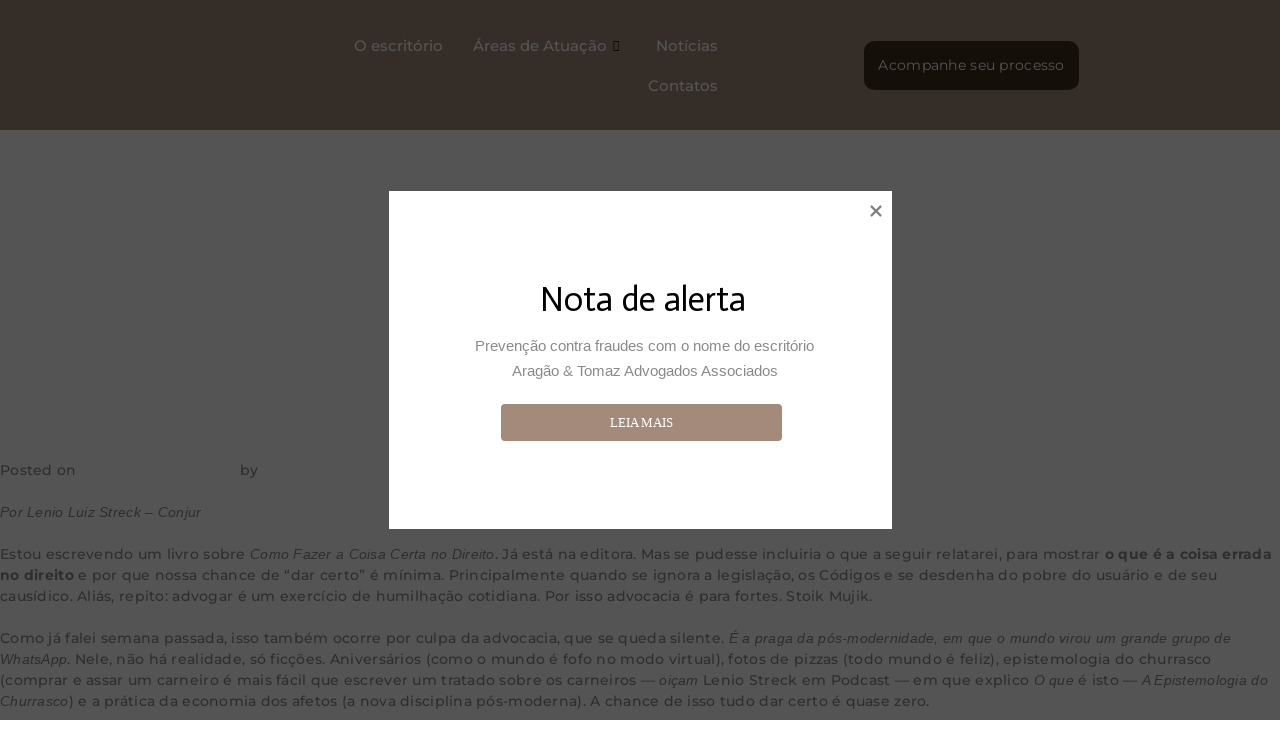

--- FILE ---
content_type: text/html; charset=UTF-8
request_url: https://aragaotomaz.adv.br/2023/08/
body_size: 46223
content:
<!DOCTYPE html>
<html dir="ltr" lang="pt-BR" prefix="og: https://ogp.me/ns#">
<head>
	<meta charset="UTF-8">
	<meta name="viewport" content="width=device-width, initial-scale=1.0, viewport-fit=cover" />		<title>agosto, 2023 - Aragao &amp; Tomaz</title>
	<style>img:is([sizes="auto" i], [sizes^="auto," i]) { contain-intrinsic-size: 3000px 1500px }</style>
	
		<!-- All in One SEO 4.9.0 - aioseo.com -->
	<meta name="robots" content="max-image-preview:large" />
	<link rel="canonical" href="https://aragaotomaz.adv.br/2023/08/" />
	<link rel="next" href="https://aragaotomaz.adv.br/2023/08/page/2/" />
	<meta name="generator" content="All in One SEO (AIOSEO) 4.9.0" />
		<script type="application/ld+json" class="aioseo-schema">
			{"@context":"https:\/\/schema.org","@graph":[{"@type":"BreadcrumbList","@id":"https:\/\/aragaotomaz.adv.br\/2023\/08\/#breadcrumblist","itemListElement":[{"@type":"ListItem","@id":"https:\/\/aragaotomaz.adv.br#listItem","position":1,"name":"Home","item":"https:\/\/aragaotomaz.adv.br","nextItem":{"@type":"ListItem","@id":"https:\/\/aragaotomaz.adv.br\/2023\/#listItem","name":2023}},{"@type":"ListItem","@id":"https:\/\/aragaotomaz.adv.br\/2023\/#listItem","position":2,"name":2023,"item":"https:\/\/aragaotomaz.adv.br\/2023\/","nextItem":{"@type":"ListItem","@id":"https:\/\/aragaotomaz.adv.br\/2023\/08\/#listItem","name":"08"},"previousItem":{"@type":"ListItem","@id":"https:\/\/aragaotomaz.adv.br#listItem","name":"Home"}},{"@type":"ListItem","@id":"https:\/\/aragaotomaz.adv.br\/2023\/08\/#listItem","position":3,"name":"08","previousItem":{"@type":"ListItem","@id":"https:\/\/aragaotomaz.adv.br\/2023\/#listItem","name":2023}}]},{"@type":"CollectionPage","@id":"https:\/\/aragaotomaz.adv.br\/2023\/08\/#collectionpage","url":"https:\/\/aragaotomaz.adv.br\/2023\/08\/","name":"agosto, 2023 - Aragao & Tomaz","inLanguage":"pt-BR","isPartOf":{"@id":"https:\/\/aragaotomaz.adv.br\/#website"},"breadcrumb":{"@id":"https:\/\/aragaotomaz.adv.br\/2023\/08\/#breadcrumblist"}},{"@type":"Organization","@id":"https:\/\/aragaotomaz.adv.br\/#organization","name":"Aragao &amp; Tomaz","description":"Advogados Associados","url":"https:\/\/aragaotomaz.adv.br\/","telephone":"+556139950212","logo":{"@type":"ImageObject","url":"https:\/\/aragaotomaz.adv.br\/wp-content\/uploads\/2023\/02\/logo-horizontal-color.png","@id":"https:\/\/aragaotomaz.adv.br\/2023\/08\/#organizationLogo","width":1329,"height":305},"image":{"@id":"https:\/\/aragaotomaz.adv.br\/2023\/08\/#organizationLogo"},"sameAs":["https:\/\/www.facebook.com\/aragaotomazadv\/","https:\/\/www.instagram.com\/aragaotomazadv\/","https:\/\/www.linkedin.com\/company\/aragao-tomaz-adv\/"]},{"@type":"WebSite","@id":"https:\/\/aragaotomaz.adv.br\/#website","url":"https:\/\/aragaotomaz.adv.br\/","name":"Aragao e Tomaz","description":"Advogados Associados","inLanguage":"pt-BR","publisher":{"@id":"https:\/\/aragaotomaz.adv.br\/#organization"}}]}
		</script>
		<!-- All in One SEO -->

<link rel='dns-prefetch' href='//www.googletagmanager.com' />

<link rel="alternate" type="application/rss+xml" title="Feed para Aragao &amp; Tomaz &raquo;" href="https://aragaotomaz.adv.br/feed/" />
<link rel="alternate" type="application/rss+xml" title="Feed de comentários para Aragao &amp; Tomaz &raquo;" href="https://aragaotomaz.adv.br/comments/feed/" />
<style type="text/css">.brave_popup{display:none}</style><script data-no-optimize="1"> var brave_popup_data = {}; var bravepop_emailValidation=false; var brave_popup_videos = {};  var brave_popup_formData = {};var brave_popup_adminUser = false; var brave_popup_pageInfo = {"type":"archive","pageID":"","singleType":""};  var bravepop_emailSuggestions={};</script><script>
window._wpemojiSettings = {"baseUrl":"https:\/\/s.w.org\/images\/core\/emoji\/16.0.1\/72x72\/","ext":".png","svgUrl":"https:\/\/s.w.org\/images\/core\/emoji\/16.0.1\/svg\/","svgExt":".svg","source":{"concatemoji":"https:\/\/aragaotomaz.adv.br\/wp-includes\/js\/wp-emoji-release.min.js?ver=6.8.3"}};
/*! This file is auto-generated */
!function(s,n){var o,i,e;function c(e){try{var t={supportTests:e,timestamp:(new Date).valueOf()};sessionStorage.setItem(o,JSON.stringify(t))}catch(e){}}function p(e,t,n){e.clearRect(0,0,e.canvas.width,e.canvas.height),e.fillText(t,0,0);var t=new Uint32Array(e.getImageData(0,0,e.canvas.width,e.canvas.height).data),a=(e.clearRect(0,0,e.canvas.width,e.canvas.height),e.fillText(n,0,0),new Uint32Array(e.getImageData(0,0,e.canvas.width,e.canvas.height).data));return t.every(function(e,t){return e===a[t]})}function u(e,t){e.clearRect(0,0,e.canvas.width,e.canvas.height),e.fillText(t,0,0);for(var n=e.getImageData(16,16,1,1),a=0;a<n.data.length;a++)if(0!==n.data[a])return!1;return!0}function f(e,t,n,a){switch(t){case"flag":return n(e,"\ud83c\udff3\ufe0f\u200d\u26a7\ufe0f","\ud83c\udff3\ufe0f\u200b\u26a7\ufe0f")?!1:!n(e,"\ud83c\udde8\ud83c\uddf6","\ud83c\udde8\u200b\ud83c\uddf6")&&!n(e,"\ud83c\udff4\udb40\udc67\udb40\udc62\udb40\udc65\udb40\udc6e\udb40\udc67\udb40\udc7f","\ud83c\udff4\u200b\udb40\udc67\u200b\udb40\udc62\u200b\udb40\udc65\u200b\udb40\udc6e\u200b\udb40\udc67\u200b\udb40\udc7f");case"emoji":return!a(e,"\ud83e\udedf")}return!1}function g(e,t,n,a){var r="undefined"!=typeof WorkerGlobalScope&&self instanceof WorkerGlobalScope?new OffscreenCanvas(300,150):s.createElement("canvas"),o=r.getContext("2d",{willReadFrequently:!0}),i=(o.textBaseline="top",o.font="600 32px Arial",{});return e.forEach(function(e){i[e]=t(o,e,n,a)}),i}function t(e){var t=s.createElement("script");t.src=e,t.defer=!0,s.head.appendChild(t)}"undefined"!=typeof Promise&&(o="wpEmojiSettingsSupports",i=["flag","emoji"],n.supports={everything:!0,everythingExceptFlag:!0},e=new Promise(function(e){s.addEventListener("DOMContentLoaded",e,{once:!0})}),new Promise(function(t){var n=function(){try{var e=JSON.parse(sessionStorage.getItem(o));if("object"==typeof e&&"number"==typeof e.timestamp&&(new Date).valueOf()<e.timestamp+604800&&"object"==typeof e.supportTests)return e.supportTests}catch(e){}return null}();if(!n){if("undefined"!=typeof Worker&&"undefined"!=typeof OffscreenCanvas&&"undefined"!=typeof URL&&URL.createObjectURL&&"undefined"!=typeof Blob)try{var e="postMessage("+g.toString()+"("+[JSON.stringify(i),f.toString(),p.toString(),u.toString()].join(",")+"));",a=new Blob([e],{type:"text/javascript"}),r=new Worker(URL.createObjectURL(a),{name:"wpTestEmojiSupports"});return void(r.onmessage=function(e){c(n=e.data),r.terminate(),t(n)})}catch(e){}c(n=g(i,f,p,u))}t(n)}).then(function(e){for(var t in e)n.supports[t]=e[t],n.supports.everything=n.supports.everything&&n.supports[t],"flag"!==t&&(n.supports.everythingExceptFlag=n.supports.everythingExceptFlag&&n.supports[t]);n.supports.everythingExceptFlag=n.supports.everythingExceptFlag&&!n.supports.flag,n.DOMReady=!1,n.readyCallback=function(){n.DOMReady=!0}}).then(function(){return e}).then(function(){var e;n.supports.everything||(n.readyCallback(),(e=n.source||{}).concatemoji?t(e.concatemoji):e.wpemoji&&e.twemoji&&(t(e.twemoji),t(e.wpemoji)))}))}((window,document),window._wpemojiSettings);
</script>
<style id='wp-emoji-styles-inline-css'>

	img.wp-smiley, img.emoji {
		display: inline !important;
		border: none !important;
		box-shadow: none !important;
		height: 1em !important;
		width: 1em !important;
		margin: 0 0.07em !important;
		vertical-align: -0.1em !important;
		background: none !important;
		padding: 0 !important;
	}
</style>
<link rel='stylesheet' id='wp-block-library-css' href='https://aragaotomaz.adv.br/wp-includes/css/dist/block-library/style.min.css?ver=6.8.3' media='all' />
<style id='classic-theme-styles-inline-css'>
/*! This file is auto-generated */
.wp-block-button__link{color:#fff;background-color:#32373c;border-radius:9999px;box-shadow:none;text-decoration:none;padding:calc(.667em + 2px) calc(1.333em + 2px);font-size:1.125em}.wp-block-file__button{background:#32373c;color:#fff;text-decoration:none}
</style>
<link data-minify="1" rel='stylesheet' id='aioseo/css/src/vue/standalone/blocks/table-of-contents/global.scss-css' href='https://aragaotomaz.adv.br/wp-content/cache/min/1/wp-content/plugins/all-in-one-seo-pack/dist/Lite/assets/css/table-of-contents/global.e90f6d47.css?ver=1763603219' media='all' />
<style id='global-styles-inline-css'>
:root{--wp--preset--aspect-ratio--square: 1;--wp--preset--aspect-ratio--4-3: 4/3;--wp--preset--aspect-ratio--3-4: 3/4;--wp--preset--aspect-ratio--3-2: 3/2;--wp--preset--aspect-ratio--2-3: 2/3;--wp--preset--aspect-ratio--16-9: 16/9;--wp--preset--aspect-ratio--9-16: 9/16;--wp--preset--color--black: #000000;--wp--preset--color--cyan-bluish-gray: #abb8c3;--wp--preset--color--white: #ffffff;--wp--preset--color--pale-pink: #f78da7;--wp--preset--color--vivid-red: #cf2e2e;--wp--preset--color--luminous-vivid-orange: #ff6900;--wp--preset--color--luminous-vivid-amber: #fcb900;--wp--preset--color--light-green-cyan: #7bdcb5;--wp--preset--color--vivid-green-cyan: #00d084;--wp--preset--color--pale-cyan-blue: #8ed1fc;--wp--preset--color--vivid-cyan-blue: #0693e3;--wp--preset--color--vivid-purple: #9b51e0;--wp--preset--gradient--vivid-cyan-blue-to-vivid-purple: linear-gradient(135deg,rgba(6,147,227,1) 0%,rgb(155,81,224) 100%);--wp--preset--gradient--light-green-cyan-to-vivid-green-cyan: linear-gradient(135deg,rgb(122,220,180) 0%,rgb(0,208,130) 100%);--wp--preset--gradient--luminous-vivid-amber-to-luminous-vivid-orange: linear-gradient(135deg,rgba(252,185,0,1) 0%,rgba(255,105,0,1) 100%);--wp--preset--gradient--luminous-vivid-orange-to-vivid-red: linear-gradient(135deg,rgba(255,105,0,1) 0%,rgb(207,46,46) 100%);--wp--preset--gradient--very-light-gray-to-cyan-bluish-gray: linear-gradient(135deg,rgb(238,238,238) 0%,rgb(169,184,195) 100%);--wp--preset--gradient--cool-to-warm-spectrum: linear-gradient(135deg,rgb(74,234,220) 0%,rgb(151,120,209) 20%,rgb(207,42,186) 40%,rgb(238,44,130) 60%,rgb(251,105,98) 80%,rgb(254,248,76) 100%);--wp--preset--gradient--blush-light-purple: linear-gradient(135deg,rgb(255,206,236) 0%,rgb(152,150,240) 100%);--wp--preset--gradient--blush-bordeaux: linear-gradient(135deg,rgb(254,205,165) 0%,rgb(254,45,45) 50%,rgb(107,0,62) 100%);--wp--preset--gradient--luminous-dusk: linear-gradient(135deg,rgb(255,203,112) 0%,rgb(199,81,192) 50%,rgb(65,88,208) 100%);--wp--preset--gradient--pale-ocean: linear-gradient(135deg,rgb(255,245,203) 0%,rgb(182,227,212) 50%,rgb(51,167,181) 100%);--wp--preset--gradient--electric-grass: linear-gradient(135deg,rgb(202,248,128) 0%,rgb(113,206,126) 100%);--wp--preset--gradient--midnight: linear-gradient(135deg,rgb(2,3,129) 0%,rgb(40,116,252) 100%);--wp--preset--font-size--small: 13px;--wp--preset--font-size--medium: 20px;--wp--preset--font-size--large: 36px;--wp--preset--font-size--x-large: 42px;--wp--preset--spacing--20: 0.44rem;--wp--preset--spacing--30: 0.67rem;--wp--preset--spacing--40: 1rem;--wp--preset--spacing--50: 1.5rem;--wp--preset--spacing--60: 2.25rem;--wp--preset--spacing--70: 3.38rem;--wp--preset--spacing--80: 5.06rem;--wp--preset--shadow--natural: 6px 6px 9px rgba(0, 0, 0, 0.2);--wp--preset--shadow--deep: 12px 12px 50px rgba(0, 0, 0, 0.4);--wp--preset--shadow--sharp: 6px 6px 0px rgba(0, 0, 0, 0.2);--wp--preset--shadow--outlined: 6px 6px 0px -3px rgba(255, 255, 255, 1), 6px 6px rgba(0, 0, 0, 1);--wp--preset--shadow--crisp: 6px 6px 0px rgba(0, 0, 0, 1);}:where(.is-layout-flex){gap: 0.5em;}:where(.is-layout-grid){gap: 0.5em;}body .is-layout-flex{display: flex;}.is-layout-flex{flex-wrap: wrap;align-items: center;}.is-layout-flex > :is(*, div){margin: 0;}body .is-layout-grid{display: grid;}.is-layout-grid > :is(*, div){margin: 0;}:where(.wp-block-columns.is-layout-flex){gap: 2em;}:where(.wp-block-columns.is-layout-grid){gap: 2em;}:where(.wp-block-post-template.is-layout-flex){gap: 1.25em;}:where(.wp-block-post-template.is-layout-grid){gap: 1.25em;}.has-black-color{color: var(--wp--preset--color--black) !important;}.has-cyan-bluish-gray-color{color: var(--wp--preset--color--cyan-bluish-gray) !important;}.has-white-color{color: var(--wp--preset--color--white) !important;}.has-pale-pink-color{color: var(--wp--preset--color--pale-pink) !important;}.has-vivid-red-color{color: var(--wp--preset--color--vivid-red) !important;}.has-luminous-vivid-orange-color{color: var(--wp--preset--color--luminous-vivid-orange) !important;}.has-luminous-vivid-amber-color{color: var(--wp--preset--color--luminous-vivid-amber) !important;}.has-light-green-cyan-color{color: var(--wp--preset--color--light-green-cyan) !important;}.has-vivid-green-cyan-color{color: var(--wp--preset--color--vivid-green-cyan) !important;}.has-pale-cyan-blue-color{color: var(--wp--preset--color--pale-cyan-blue) !important;}.has-vivid-cyan-blue-color{color: var(--wp--preset--color--vivid-cyan-blue) !important;}.has-vivid-purple-color{color: var(--wp--preset--color--vivid-purple) !important;}.has-black-background-color{background-color: var(--wp--preset--color--black) !important;}.has-cyan-bluish-gray-background-color{background-color: var(--wp--preset--color--cyan-bluish-gray) !important;}.has-white-background-color{background-color: var(--wp--preset--color--white) !important;}.has-pale-pink-background-color{background-color: var(--wp--preset--color--pale-pink) !important;}.has-vivid-red-background-color{background-color: var(--wp--preset--color--vivid-red) !important;}.has-luminous-vivid-orange-background-color{background-color: var(--wp--preset--color--luminous-vivid-orange) !important;}.has-luminous-vivid-amber-background-color{background-color: var(--wp--preset--color--luminous-vivid-amber) !important;}.has-light-green-cyan-background-color{background-color: var(--wp--preset--color--light-green-cyan) !important;}.has-vivid-green-cyan-background-color{background-color: var(--wp--preset--color--vivid-green-cyan) !important;}.has-pale-cyan-blue-background-color{background-color: var(--wp--preset--color--pale-cyan-blue) !important;}.has-vivid-cyan-blue-background-color{background-color: var(--wp--preset--color--vivid-cyan-blue) !important;}.has-vivid-purple-background-color{background-color: var(--wp--preset--color--vivid-purple) !important;}.has-black-border-color{border-color: var(--wp--preset--color--black) !important;}.has-cyan-bluish-gray-border-color{border-color: var(--wp--preset--color--cyan-bluish-gray) !important;}.has-white-border-color{border-color: var(--wp--preset--color--white) !important;}.has-pale-pink-border-color{border-color: var(--wp--preset--color--pale-pink) !important;}.has-vivid-red-border-color{border-color: var(--wp--preset--color--vivid-red) !important;}.has-luminous-vivid-orange-border-color{border-color: var(--wp--preset--color--luminous-vivid-orange) !important;}.has-luminous-vivid-amber-border-color{border-color: var(--wp--preset--color--luminous-vivid-amber) !important;}.has-light-green-cyan-border-color{border-color: var(--wp--preset--color--light-green-cyan) !important;}.has-vivid-green-cyan-border-color{border-color: var(--wp--preset--color--vivid-green-cyan) !important;}.has-pale-cyan-blue-border-color{border-color: var(--wp--preset--color--pale-cyan-blue) !important;}.has-vivid-cyan-blue-border-color{border-color: var(--wp--preset--color--vivid-cyan-blue) !important;}.has-vivid-purple-border-color{border-color: var(--wp--preset--color--vivid-purple) !important;}.has-vivid-cyan-blue-to-vivid-purple-gradient-background{background: var(--wp--preset--gradient--vivid-cyan-blue-to-vivid-purple) !important;}.has-light-green-cyan-to-vivid-green-cyan-gradient-background{background: var(--wp--preset--gradient--light-green-cyan-to-vivid-green-cyan) !important;}.has-luminous-vivid-amber-to-luminous-vivid-orange-gradient-background{background: var(--wp--preset--gradient--luminous-vivid-amber-to-luminous-vivid-orange) !important;}.has-luminous-vivid-orange-to-vivid-red-gradient-background{background: var(--wp--preset--gradient--luminous-vivid-orange-to-vivid-red) !important;}.has-very-light-gray-to-cyan-bluish-gray-gradient-background{background: var(--wp--preset--gradient--very-light-gray-to-cyan-bluish-gray) !important;}.has-cool-to-warm-spectrum-gradient-background{background: var(--wp--preset--gradient--cool-to-warm-spectrum) !important;}.has-blush-light-purple-gradient-background{background: var(--wp--preset--gradient--blush-light-purple) !important;}.has-blush-bordeaux-gradient-background{background: var(--wp--preset--gradient--blush-bordeaux) !important;}.has-luminous-dusk-gradient-background{background: var(--wp--preset--gradient--luminous-dusk) !important;}.has-pale-ocean-gradient-background{background: var(--wp--preset--gradient--pale-ocean) !important;}.has-electric-grass-gradient-background{background: var(--wp--preset--gradient--electric-grass) !important;}.has-midnight-gradient-background{background: var(--wp--preset--gradient--midnight) !important;}.has-small-font-size{font-size: var(--wp--preset--font-size--small) !important;}.has-medium-font-size{font-size: var(--wp--preset--font-size--medium) !important;}.has-large-font-size{font-size: var(--wp--preset--font-size--large) !important;}.has-x-large-font-size{font-size: var(--wp--preset--font-size--x-large) !important;}
:where(.wp-block-post-template.is-layout-flex){gap: 1.25em;}:where(.wp-block-post-template.is-layout-grid){gap: 1.25em;}
:where(.wp-block-columns.is-layout-flex){gap: 2em;}:where(.wp-block-columns.is-layout-grid){gap: 2em;}
:root :where(.wp-block-pullquote){font-size: 1.5em;line-height: 1.6;}
</style>
<link rel='stylesheet' id='cmplz-general-css' href='https://aragaotomaz.adv.br/wp-content/plugins/complianz-gdpr/assets/css/cookieblocker.min.css?ver=1763603047' media='all' />
<link data-minify="1" rel='stylesheet' id='aragao-tomaz-advogados-associados-style-css' href='https://aragaotomaz.adv.br/wp-content/cache/min/1/wp-content/themes/aragao-tomaz-advogados-associados/style.css?ver=1763603219' media='all' />
<link rel='stylesheet' id='elementor-frontend-css' href='https://aragaotomaz.adv.br/wp-content/uploads/elementor/css/custom-frontend.min.css?ver=1763603053' media='all' />
<link rel='stylesheet' id='elementor-post-45-css' href='https://aragaotomaz.adv.br/wp-content/uploads/elementor/css/post-45.css?ver=1763603053' media='all' />
<link rel='stylesheet' id='elementor-pro-css' href='https://aragaotomaz.adv.br/wp-content/uploads/elementor/css/custom-pro-frontend.min.css?ver=1763603053' media='all' />
<link data-minify="1" rel='stylesheet' id='cotton-css' href='https://aragaotomaz.adv.br/wp-content/cache/min/1/wp-content/plugins/elementskit/modules/mouse-cursor/assets/css/style.css?ver=1763603219' media='all' />
<link rel='stylesheet' id='elementor-post-207-css' href='https://aragaotomaz.adv.br/wp-content/uploads/elementor/css/post-207.css?ver=1763603053' media='all' />
<link rel='stylesheet' id='elementor-post-211-css' href='https://aragaotomaz.adv.br/wp-content/uploads/elementor/css/post-211.css?ver=1763603054' media='all' />
<link data-minify="1" rel='stylesheet' id='elementskit-parallax-style-css' href='https://aragaotomaz.adv.br/wp-content/cache/min/1/wp-content/plugins/elementskit/modules/parallax/assets/css/style.css?ver=1763603219' media='all' />
<link data-minify="1" rel='stylesheet' id='ekit-widget-styles-css' href='https://aragaotomaz.adv.br/wp-content/cache/min/1/wp-content/plugins/elementskit-lite/widgets/init/assets/css/widget-styles.css?ver=1763603219' media='all' />
<link data-minify="1" rel='stylesheet' id='ekit-widget-styles-pro-css' href='https://aragaotomaz.adv.br/wp-content/cache/min/1/wp-content/plugins/elementskit/widgets/init/assets/css/widget-styles-pro.css?ver=1763603219' media='all' />
<link data-minify="1" rel='stylesheet' id='ekit-responsive-css' href='https://aragaotomaz.adv.br/wp-content/cache/min/1/wp-content/plugins/elementskit-lite/widgets/init/assets/css/responsive.css?ver=1763603219' media='all' />
<link data-minify="1" rel='stylesheet' id='elementor-gf-local-mooli-css' href='https://aragaotomaz.adv.br/wp-content/cache/min/1/wp-content/uploads/elementor/google-fonts/css/mooli.css?ver=1763603219' media='all' />
<link data-minify="1" rel='stylesheet' id='elementor-gf-local-montserrat-css' href='https://aragaotomaz.adv.br/wp-content/cache/min/1/wp-content/uploads/elementor/google-fonts/css/montserrat.css?ver=1763603219' media='all' />
<link data-minify="1" rel='stylesheet' id='elementor-gf-local-montserratalternates-css' href='https://aragaotomaz.adv.br/wp-content/cache/min/1/wp-content/uploads/elementor/google-fonts/css/montserratalternates.css?ver=1763603219' media='all' />
<link data-minify="1" rel='stylesheet' id='elementor-gf-local-roboto-css' href='https://aragaotomaz.adv.br/wp-content/cache/min/1/wp-content/uploads/elementor/google-fonts/css/roboto.css?ver=1763603219' media='all' />
<link data-minify="1" rel='stylesheet' id='elementor-gf-local-italiana-css' href='https://aragaotomaz.adv.br/wp-content/cache/min/1/wp-content/uploads/elementor/google-fonts/css/italiana.css?ver=1763603219' media='all' />
<script src="https://aragaotomaz.adv.br/wp-includes/js/jquery/jquery.min.js?ver=3.7.1" id="jquery-core-js"></script>
<script src="https://aragaotomaz.adv.br/wp-includes/js/jquery/jquery-migrate.min.js?ver=3.4.1" id="jquery-migrate-js"></script>
<script data-minify="1" src="https://aragaotomaz.adv.br/wp-content/cache/min/1/wp-content/plugins/elementskit/modules/parallax/assets/js/jarallax.js?ver=1755095047" id="jarallax-js"></script>

<!-- Snippet da etiqueta do Google (gtag.js) adicionado pelo Site Kit -->
<!-- Snippet do Google Análises adicionado pelo Site Kit -->
<script src="https://www.googletagmanager.com/gtag/js?id=GT-NFJ9J2Z" id="google_gtagjs-js" async></script>
<script id="google_gtagjs-js-after">
window.dataLayer = window.dataLayer || [];function gtag(){dataLayer.push(arguments);}
gtag("set","linker",{"domains":["aragaotomaz.adv.br"]});
gtag("js", new Date());
gtag("set", "developer_id.dZTNiMT", true);
gtag("config", "GT-NFJ9J2Z");
</script>
<link rel="https://api.w.org/" href="https://aragaotomaz.adv.br/wp-json/" /><link rel="EditURI" type="application/rsd+xml" title="RSD" href="https://aragaotomaz.adv.br/xmlrpc.php?rsd" />
<meta name="generator" content="WordPress 6.8.3" />
<meta name="generator" content="Site Kit by Google 1.166.0" />			<style>.cmplz-hidden {
					display: none !important;
				}</style><meta name="generator" content="Elementor 3.32.4; features: e_font_icon_svg, additional_custom_breakpoints; settings: css_print_method-external, google_font-enabled, font_display-swap">

			<script type="text/javascript">
				var elementskit_module_parallax_url = "https://aragaotomaz.adv.br/wp-content/plugins/elementskit/modules/parallax/"
			</script>
					<style>
				.e-con.e-parent:nth-of-type(n+4):not(.e-lazyloaded):not(.e-no-lazyload),
				.e-con.e-parent:nth-of-type(n+4):not(.e-lazyloaded):not(.e-no-lazyload) * {
					background-image: none !important;
				}
				@media screen and (max-height: 1024px) {
					.e-con.e-parent:nth-of-type(n+3):not(.e-lazyloaded):not(.e-no-lazyload),
					.e-con.e-parent:nth-of-type(n+3):not(.e-lazyloaded):not(.e-no-lazyload) * {
						background-image: none !important;
					}
				}
				@media screen and (max-height: 640px) {
					.e-con.e-parent:nth-of-type(n+2):not(.e-lazyloaded):not(.e-no-lazyload),
					.e-con.e-parent:nth-of-type(n+2):not(.e-lazyloaded):not(.e-no-lazyload) * {
						background-image: none !important;
					}
				}
			</style>
					<style type="text/css">
					.site-title a,
			.site-description {
				color: #412e1f;
			}
				</style>
		<link rel="icon" href="https://aragaotomaz.adv.br/wp-content/uploads/2023/01/cropped-logo-aragao-tomaz-32x32.gif" sizes="32x32" />
<link rel="icon" href="https://aragaotomaz.adv.br/wp-content/uploads/2023/01/cropped-logo-aragao-tomaz-192x192.gif" sizes="192x192" />
<link rel="apple-touch-icon" href="https://aragaotomaz.adv.br/wp-content/uploads/2023/01/cropped-logo-aragao-tomaz-180x180.gif" />
<meta name="msapplication-TileImage" content="https://aragaotomaz.adv.br/wp-content/uploads/2023/01/cropped-logo-aragao-tomaz-270x270.gif" />
		<style id="wp-custom-css">
			a {color: #a48a7b; }		</style>
		<noscript><style id="rocket-lazyload-nojs-css">.rll-youtube-player, [data-lazy-src]{display:none !important;}</style></noscript></head>
<body data-cmplz=1 class="archive date wp-custom-logo wp-theme-aragao-tomaz-advogados-associados hfeed elementor-default elementor-kit-45">
		<div data-elementor-type="header" data-elementor-id="207" class="elementor elementor-207 elementor-location-header" data-elementor-post-type="elementor_library">
					<section class="elementor-section elementor-top-section elementor-element elementor-element-46fef53 elementor-section-boxed elementor-section-height-default elementor-section-height-default" data-id="46fef53" data-element_type="section" data-settings="{&quot;background_background&quot;:&quot;classic&quot;,&quot;ekit_has_onepagescroll_dot&quot;:&quot;yes&quot;}">
						<div class="elementor-container elementor-column-gap-no">
					<div class="elementor-column elementor-col-100 elementor-top-column elementor-element elementor-element-a03316c" data-id="a03316c" data-element_type="column">
			<div class="elementor-widget-wrap elementor-element-populated">
						<section class="elementor-section elementor-inner-section elementor-element elementor-element-9526dce elementor-section-full_width elementor-section-height-default elementor-section-height-default" data-id="9526dce" data-element_type="section" data-settings="{&quot;ekit_has_onepagescroll_dot&quot;:&quot;yes&quot;}">
						<div class="elementor-container elementor-column-gap-no">
					<div class="elementor-column elementor-col-33 elementor-inner-column elementor-element elementor-element-1b4dba5" data-id="1b4dba5" data-element_type="column">
			<div class="elementor-widget-wrap elementor-element-populated">
						<div class="elementor-element elementor-element-a86b924 elementor-widget elementor-widget-image" data-id="a86b924" data-element_type="widget" data-settings="{&quot;ekit_we_effect_on&quot;:&quot;none&quot;}" data-widget_type="image.default">
				<div class="elementor-widget-container">
																<a href="https://aragaotomaz.adv.br/">
							<img fetchpriority="high" width="1329" height="305" src="data:image/svg+xml,%3Csvg%20xmlns='http://www.w3.org/2000/svg'%20viewBox='0%200%201329%20305'%3E%3C/svg%3E" class="elementor-animation-skew attachment-full size-full wp-image-220" alt="" data-lazy-srcset="https://aragaotomaz.adv.br/wp-content/uploads/2023/02/logo-horizontal-white.png 1329w, https://aragaotomaz.adv.br/wp-content/uploads/2023/02/logo-horizontal-white-300x69.png 300w, https://aragaotomaz.adv.br/wp-content/uploads/2023/02/logo-horizontal-white-1024x235.png 1024w, https://aragaotomaz.adv.br/wp-content/uploads/2023/02/logo-horizontal-white-768x176.png 768w" data-lazy-sizes="(max-width: 1329px) 100vw, 1329px" data-lazy-src="https://aragaotomaz.adv.br/wp-content/uploads/2023/02/logo-horizontal-white.png" /><noscript><img fetchpriority="high" width="1329" height="305" src="https://aragaotomaz.adv.br/wp-content/uploads/2023/02/logo-horizontal-white.png" class="elementor-animation-skew attachment-full size-full wp-image-220" alt="" srcset="https://aragaotomaz.adv.br/wp-content/uploads/2023/02/logo-horizontal-white.png 1329w, https://aragaotomaz.adv.br/wp-content/uploads/2023/02/logo-horizontal-white-300x69.png 300w, https://aragaotomaz.adv.br/wp-content/uploads/2023/02/logo-horizontal-white-1024x235.png 1024w, https://aragaotomaz.adv.br/wp-content/uploads/2023/02/logo-horizontal-white-768x176.png 768w" sizes="(max-width: 1329px) 100vw, 1329px" /></noscript>								</a>
															</div>
				</div>
					</div>
		</div>
				<div class="elementor-column elementor-col-33 elementor-inner-column elementor-element elementor-element-fdccf09" data-id="fdccf09" data-element_type="column">
			<div class="elementor-widget-wrap elementor-element-populated">
						<div class="elementor-element elementor-element-9aa26b9 elementor-widget elementor-widget-ekit-nav-menu" data-id="9aa26b9" data-element_type="widget" data-settings="{&quot;ekit_we_effect_on&quot;:&quot;none&quot;}" data-widget_type="ekit-nav-menu.default">
				<div class="elementor-widget-container">
							<nav class="ekit-wid-con ekit_menu_responsive_tablet" 
			data-hamburger-icon="" 
			data-hamburger-icon-type="icon" 
			data-responsive-breakpoint="1024">
			            <button class="elementskit-menu-hamburger elementskit-menu-toggler"  type="button" aria-label="hamburger-icon">
                                    <span class="elementskit-menu-hamburger-icon"></span><span class="elementskit-menu-hamburger-icon"></span><span class="elementskit-menu-hamburger-icon"></span>
                            </button>
            <div id="ekit-megamenu-principal" class="elementskit-menu-container elementskit-menu-offcanvas-elements elementskit-navbar-nav-default ekit-nav-menu-one-page-no ekit-nav-dropdown-hover"><ul id="menu-principal" class="elementskit-navbar-nav elementskit-menu-po-right submenu-click-on-icon"><li id="menu-item-879" class="menu-item menu-item-type-post_type menu-item-object-page menu-item-879 nav-item elementskit-mobile-builder-content" data-vertical-menu=750px><a href="https://aragaotomaz.adv.br/o-escritorio/" class="ekit-menu-nav-link">O escritório</a></li>
<li id="menu-item-30" class="menu-item menu-item-type-custom menu-item-object-custom menu-item-has-children menu-item-30 nav-item elementskit-dropdown-has relative_position elementskit-dropdown-menu-default_width elementskit-mobile-builder-content" data-vertical-menu=750px><a href="#areas" class="ekit-menu-nav-link ekit-menu-dropdown-toggle">Áreas de Atuação<i class="icon icon-down-arrow1 elementskit-submenu-indicator"></i></a>
<ul class="elementskit-dropdown elementskit-submenu-panel">
	<li id="menu-item-600" class="menu-item menu-item-type-post_type menu-item-object-page menu-item-600 nav-item elementskit-mobile-builder-content" data-vertical-menu=750px><a href="https://aragaotomaz.adv.br/direito-do-trabalho/" class=" dropdown-item">Direito do Trabalho</a>	<li id="menu-item-601" class="menu-item menu-item-type-post_type menu-item-object-page menu-item-601 nav-item elementskit-mobile-builder-content" data-vertical-menu=750px><a href="https://aragaotomaz.adv.br/direito-eleitoral/" class=" dropdown-item">Direito Eleitoral</a>	<li id="menu-item-602" class="menu-item menu-item-type-post_type menu-item-object-page menu-item-602 nav-item elementskit-mobile-builder-content" data-vertical-menu=750px><a href="https://aragaotomaz.adv.br/direito-constitucional/" class=" dropdown-item">Direito Constitucional</a>	<li id="menu-item-603" class="menu-item menu-item-type-post_type menu-item-object-page menu-item-603 nav-item elementskit-mobile-builder-content" data-vertical-menu=750px><a href="https://aragaotomaz.adv.br/direito-tributario/" class=" dropdown-item">Direito Tributário</a>	<li id="menu-item-605" class="menu-item menu-item-type-post_type menu-item-object-page menu-item-605 nav-item elementskit-mobile-builder-content" data-vertical-menu=750px><a href="https://aragaotomaz.adv.br/direito-administrativo/" class=" dropdown-item">Direito Administrativo</a>	<li id="menu-item-606" class="menu-item menu-item-type-post_type menu-item-object-page menu-item-606 nav-item elementskit-mobile-builder-content" data-vertical-menu=750px><a href="https://aragaotomaz.adv.br/direito-empresarial/" class=" dropdown-item">Direito Empresarial</a>	<li id="menu-item-604" class="menu-item menu-item-type-post_type menu-item-object-page menu-item-604 nav-item elementskit-mobile-builder-content" data-vertical-menu=750px><a href="https://aragaotomaz.adv.br/direito-civil/" class=" dropdown-item">Direito Civil</a>	<li id="menu-item-607" class="menu-item menu-item-type-post_type menu-item-object-page menu-item-607 nav-item elementskit-mobile-builder-content" data-vertical-menu=750px><a href="https://aragaotomaz.adv.br/direito-penal/" class=" dropdown-item">Direito Penal</a></ul>
</li>
<li id="menu-item-28" class="menu-item menu-item-type-custom menu-item-object-custom menu-item-28 nav-item elementskit-mobile-builder-content" data-vertical-menu=750px><a href="#noticias" class="ekit-menu-nav-link">Notícias</a></li>
<li id="menu-item-608" class="menu-item menu-item-type-post_type menu-item-object-page menu-item-608 nav-item elementskit-mobile-builder-content" data-vertical-menu=750px><a href="https://aragaotomaz.adv.br/contatos/" class="ekit-menu-nav-link">Contatos</a></li>
</ul><div class="elementskit-nav-identity-panel"><button class="elementskit-menu-close elementskit-menu-toggler" type="button">X</button></div></div>			
			<div class="elementskit-menu-overlay elementskit-menu-offcanvas-elements elementskit-menu-toggler ekit-nav-menu--overlay"></div>        </nav>
						</div>
				</div>
					</div>
		</div>
				<div class="elementor-column elementor-col-33 elementor-inner-column elementor-element elementor-element-984ae3f" data-id="984ae3f" data-element_type="column">
			<div class="elementor-widget-wrap elementor-element-populated">
						<div class="elementor-element elementor-element-8129710 elementor-widget elementor-widget-elementskit-creative-button" data-id="8129710" data-element_type="widget" data-settings="{&quot;ekit_we_effect_on&quot;:&quot;none&quot;}" data-widget_type="elementskit-creative-button.default">
				<div class="elementor-widget-container">
					<div class="ekit-wid-con" >		<div class="ekit-btn-wraper">
								<a href="https://dj.datajuri.com.br/app/" class="ekit_creative_button ekit_slide_bg ekit_slide_in_line" id="" data-text="">

						
						<span class="ekit_creative_button_text">Acompanhe seu processo</span>

						
											</a>
						</div>
        </div>				</div>
				</div>
					</div>
		</div>
					</div>
		</section>
					</div>
		</div>
					</div>
		</section>
				</div>
		
	<main id="primary" class="site-main">

		
			<header class="page-header">
				<h1 class="page-title">Mês: <span>agosto 2023</span></h1>			</header><!-- .page-header -->

			
<article id="post-2335" class="post-2335 post type-post status-publish format-standard hentry category-conjur">
	<header class="entry-header">
		<h2 class="entry-title"><a href="https://aragaotomaz.adv.br/por-que-e-tao-dificil-fazer-a-coisa-certa-no-direito-brasileiro/" rel="bookmark">Por que é tão difícil fazer a coisa certa no direito brasileiro</a></h2>			<div class="entry-meta">
				<span class="posted-on">Posted on <a href="https://aragaotomaz.adv.br/por-que-e-tao-dificil-fazer-a-coisa-certa-no-direito-brasileiro/" rel="bookmark"><time class="entry-date published" datetime="2023-08-31T09:09:46-03:00">31 de agosto de 2023</time><time class="updated" datetime="2023-08-31T09:09:47-03:00">31 de agosto de 2023</time></a></span><span class="byline"> by <span class="author vcard"><a class="url fn n" href="https://aragaotomaz.adv.br/author/mkt-aragao/">mkt-aragao</a></span></span>			</div><!-- .entry-meta -->
			</header><!-- .entry-header -->

	
	<div class="entry-content">
		
<p><em>Por Lenio Luiz Streck &#8211; Conjur</em></p>



<p>Estou escrevendo um livro sobre <em>Como Fazer a Coisa Certa no Direito</em>. Já está na editora. Mas se pudesse incluiria o que a seguir relatarei, para mostrar&nbsp;<strong>o que é a coisa errada no direito</strong>&nbsp;e por que nossa chance de &#8220;dar certo&#8221; é mínima. Principalmente quando se ignora a legislação, os Códigos e se desdenha do pobre do usuário e de seu causídico. Aliás, repito: advogar é um exercício de humilhação cotidiana. Por isso advocacia é para fortes. Stoik Mujik.</p>



<p>Como já falei semana passada, isso também ocorre por culpa da advocacia, que se queda silente.&nbsp;<em>É a praga da pós-modernidade, em que o mundo virou um grande grupo de WhatsApp</em>. Nele, não há realidade, só ficções. Aniversários (como o mundo é fofo no modo virtual), fotos de pizzas (todo mundo é feliz), epistemologia do churrasco (comprar e assar um carneiro é mais fácil que escrever um tratado sobre os carneiros —&nbsp;<em>oiçam</em>&nbsp;Lenio Streck em Podcast — em que explico&nbsp;<em>O que</em>&nbsp;é isto —&nbsp;<em>A Epistemologia do Churrasco</em>) e a prática da economia dos afetos (a nova disciplina pós-moderna). A chance de isso tudo dar certo é quase zero.</p>



<p>E sigo. Algumas coisas aparecem como sintomas. Por isso falarei sobre duas decisões do TJ-MS. O que delas vale é o simbólico. O que elas simbolizam — essa é a questão fulcral.</p>



<p>Trata-se de duas decisões proferidas pelo mesmo magistrado em dois dias seguidos, cujo conteúdo é absolutamente contraditório sobre o mesmo tema.</p>



<p>Vejamos.</p>



<p>Primeiramente, ao tratar sobre a Medida Cautelar com pedido liminar em RESE 1402522-05.2023.8.12.0000, o desembargador Jairo R. de Quadros proferiu decisão que acatou o pedido do Ministério Público e atribuiu efeitos suspensivos ao Recurso em Sentido Estrito interposto pelo réu no processo criminal, ordenando que o processado retornasse a cumprir pena no regime fechado.</p>



<p>Nessa decisão, acatou o pedido do MP, embora a Medida Cautelar não esteja prevista como uma das possibilidades de se alcançar efeito suspensivo de recurso. O julgador entendeu que este caso estaria abarcado como uma das hipóteses de&nbsp;<em>interpretação extensiva</em>&nbsp;que se pode valer ao julgar um processo criminal, com esteio no artigo artigo 3º do Código de Processo Penal. Além disso, o desembargador cita alguns precedentes judiciais do STJ (HC 492.460 e HC 491.443) e do Tribunal de Justiça de SP (CautInom 2229256-09.2019.8.26.0000). Para arrematar, o julgador ainda cita que está presente os requisitos de&nbsp;<em>fumus boni iuris</em>&nbsp;e&nbsp;<em>periculum in mora</em>, fundamentando sua decisão na &#8220;necessidade de garantia da ordem pública&#8221; ao afirmar que o réu possui condenações anteriores e portava quantidade considerável de crack.</p>



<p>O mundo gira duas vezes e, no pedido liminar em Medida Cautelar do proc. 1403023-56.2023.8.12.0000, o mesmo julgador negou o pedido sem sequer analisar a fundamentação de mérito. Acontece que o magistrado entendeu, desta vez, que não seria cabível um pedido de efeito suspensivo por meio do método da Medida Cautelar, argumentando que os recursos no processo penal têm caráter taxativo:</p>



<p>&#8220;Como cediço, os recursos cabíveis no direito processual penal são enumerados taxativamente, mesmo porque inexiste analogia em matéria recursal&#8221;&nbsp;<a href="https://www.conjur.com.br/2023-ago-31/senso-incomum-tao-dificil-coisa-certa-direito-brasileiro#_ftn1">[1]</a>.</p>



<p>Gosto quando os magistrados são taxativos. Portanto, apenas dois dias após proferir decisão acatando a Medida Cautelar como meio idôneo para pleitear a suspensão de RESE, o desembargador profere julgamento diametralmente oposto.</p>



<p>Não é que ele não pudesse mudar de opinião. Mas para isso tinha o ônus argumentativo. Fazer o&nbsp;<em>overruling</em>&nbsp;de si mesmo.</p>



<p>É de se espantar que no processo de número 1402522-05.2023.8.12.0000 o magistrado tenha invocado uma&nbsp;<em>interpretação analógica e extensiva</em>&nbsp;do instituto e, apenas dias depois, tenha sido tão enfático quanto à taxatividade do modelo recursal penal.</p>



<p>Gosto também da argumentação. Com efeito, para dar maior peso à sua decisão, o desembargador colaciona alguns julgados que denegam pedido de suspensão por meio de Mandado de Segurança e Medidas Cautelares (TJ-SP e TJ-MG).</p>



<p>Interessante é que o fiscal da lei, o Ministério Público, parece nada fazer com relação a isso. E o magistrado não se constrange em transformar a decisão judicial em uma mera escolha. Esquece-se do significado do nobre ofício de decidir.&nbsp;<strong>Que é um ato de responsabilidade política</strong>. Ninguém pode depender de escolhas do tipo&nbsp;<em>vou ao cinema ou não vou</em>. Ou&nbsp;<em>quero Pepsi ou Coca-Cola</em>. Ou hoje é taxativo, amanhã não será. Há um verbete no meu Dicionário de Hermenêutica que trata exatamente do tema Decisão.</p>



<p>Por fim, se alguém quiser uma dica de prova em concurso público, pergunte o que é solipsismo e coloque nas alternativas esse caso do TJ-MS.</p>



<p>E nada mais preciso dizer, a não ser:</p>



<p>(i) Precisamos falar sobre o direito brasileiro.</p>



<p>(ii) Precisamos falar sobre os artigos 489 do CPC e 315 do CPP.</p>



<p>(iii) Precisamos falar sobre precedentes.</p>



<p>(iv) Precisamos falar sobre coerência e integridade (artigo 926 do CPC).</p>



<p>(v) Precisamos falar sobre a&nbsp;<em>Revista de Precedentes</em>&nbsp;(<a href="https://www.conjur.com.br/2023-jul-27/senso-incomum-revista-questao-precedentes-qualificados-persuasivos">ler aqui</a>).</p>



<p>Sim, necessitamos. Vandré dizia naquele dia do festival em 1968:&nbsp;<em>a vida não se resume a festivais</em>. E eu digo:&nbsp;<strong>gente do direito, a vida não se resume a grupos de WhatsApp e redes sociais.</strong>&nbsp;Existe vida fora disso. E essa é real.</p>



<p>Como real é o mundo concreto em que todos os dias somos feridos por decisões em embargos de declaração, REsp etc.</p>



<p>Sim, precisamos, mesmo, falar sobre o que está acontecendo no direito brasileiro.</p>



<p><strong>Post scriptum:</strong>&nbsp;já estava fechada a coluna, quando recebi de meu amigo Marcio Berti a lista de enunciados do Fórum Nacional Juizados Criminais (Fonajuc).</p>



<p>Entre outros, chamou-me a atenção o de número 13:&nbsp;<em>Não será adiada a audiência em caso de não comparecimento injustificado do representante do Ministério Público devidamente intimado</em>. O enunciado foi aprovado por maioria. Resta saber se uma audiência criminal é válida sem a presença do MP. Ou a sua ausência acarreta a extinção da ação penal? Ou o juiz conduzirá, violando o artigo 212 do CPP e todo o princípio acusatório? &#8220;Legislar&#8221; não é fácil, pois não? O realismo jurídico brasileiro não se contenta com o clássico lema &#8220;o direito é o que&#8230;&#8221;. Vai mais longe e explicitamente estabelece leis gerais.</p>



<p><a href="https://www.conjur.com.br/2023-ago-31/senso-incomum-tao-dificil-coisa-certa-direito-brasileiro#_ftnref1">[1]</a>&nbsp;Fl. 278 do processo1403023-56.2023.8.12.0000</p>



<p>Fonte: Conjur</p>
	</div><!-- .entry-content -->

	<footer class="entry-footer">
		<span class="cat-links">Posted in <a href="https://aragaotomaz.adv.br/category/conjur/" rel="category tag">Conjur</a></span><span class="comments-link"><a href="https://aragaotomaz.adv.br/por-que-e-tao-dificil-fazer-a-coisa-certa-no-direito-brasileiro/#respond">Leave a Comment<span class="screen-reader-text"> on Por que é tão difícil fazer a coisa certa no direito brasileiro</span></a></span>	</footer><!-- .entry-footer -->
</article><!-- #post-2335 -->

<article id="post-2336" class="post-2336 post type-post status-publish format-standard hentry category-conjur">
	<header class="entry-header">
		<h2 class="entry-title"><a href="https://aragaotomaz.adv.br/em-pesquisa-advogados-dizem-que-ia-pode-aumentar-produtividade/" rel="bookmark">Em pesquisa, advogados dizem que IA pode aumentar produtividade</a></h2>			<div class="entry-meta">
				<span class="posted-on">Posted on <a href="https://aragaotomaz.adv.br/em-pesquisa-advogados-dizem-que-ia-pode-aumentar-produtividade/" rel="bookmark"><time class="entry-date published" datetime="2023-08-31T09:07:39-03:00">31 de agosto de 2023</time><time class="updated" datetime="2023-08-31T09:07:40-03:00">31 de agosto de 2023</time></a></span><span class="byline"> by <span class="author vcard"><a class="url fn n" href="https://aragaotomaz.adv.br/author/mkt-aragao/">mkt-aragao</a></span></span>			</div><!-- .entry-meta -->
			</header><!-- .entry-header -->

	
	<div class="entry-content">
		
<p>A maior parte dos profissionais que atuam em escritórios de advocacia acredita no crescimento da produtividade e da eficiência de seus trabalhos com a inteligência artificial (75% e 67%, respectivamente). Além disso, 55% deles creem que a ferramenta pode reduzir custos e, consequentemente, aumentar receitas.</p>


<div class="wp-block-image">
<figure class="alignleft"><img decoding="async" src="data:image/svg+xml,%3Csvg%20xmlns='http://www.w3.org/2000/svg'%20viewBox='0%200%200%200'%3E%3C/svg%3E" alt="" data-lazy-src="https://www.conjur.com.br/img/b/inteligencia-artificial-robo-fazendo.jpeg"/><noscript><img decoding="async" src="https://www.conjur.com.br/img/b/inteligencia-artificial-robo-fazendo.jpeg" alt=""/></noscript><figcaption class="wp-element-caption"><em><br><br><br>Maior parte dos advogados entrevistados acredita que IA pode ajudar a reduzir custos</em></figcaption></figure></div>


<p>É o que aponta o mais recente relatório&nbsp;<em>&#8220;Thomson Reuters — Future of Professionals&#8221;</em>, lançado neste mês pela empresa de consultoria Thomson Reuters. A pesquisa foi feita com mais de 1,2 mil profissionais que trabalham internacionalmente, e teve por objetivo estimar&nbsp;o impacto da IA no futuro do trabalho.</p>



<p>Em relação aos profissionais do Direito, a pesquisa constatou que 81% dos entrevistados esperam que novos serviços relacionados à inteligência artificial surjam nos próximos cinco anos, criando, assim, novas fontes de receita.</p>



<p>Por outro lado, 58% deles acreditam que incrementarão suas competências profissionais com as novas tecnologias, enquanto mais de dois terços dos advogados enxergam a IA como uma ferramenta para consultas.</p>



<p>&#8220;Por meio da aplicação da IA para realizar tarefas mais mundanas, os profissionais têm a oportunidade única de abordar questões de capital humano, como satisfação no trabalho, bem-estar e equilíbrio entre vida pessoal e profissional&#8221;, disse em nota Steve Hasker, presidente e CEO da Thomson Reuters.</p>



<p>&#8220;Isso, por sua vez, desbloqueará tempo para que os profissionais se concentrem em trabalhos complexos, que agreguem valor às necessidades de seus clientes.&#8221;</p>



<p>O estudo mostra que a maioria dos advogados enxerga a IA como uma oportunidade de aumento de produtividade sob dois aspectos: economia de tempo com o tratamento de dados em grande escala e maior precisão no trabalho administrativo.</p>



<p>Além disso, 53% dos advogados acreditam que a própria classe deve regulamentar o uso de inteligência artificial na profissão, enquanto 25% opinam que o governo deve&nbsp;assumir essa posição.</p>



<p>Outro ponto citado pelo relatório é o impacto geral do trabalho na saúde mental dos profissionais. E, em relação aos trabalhadores dos escritórios de advocacia, o resultado é preocupante: 35% dos entrevistados afirmaram que o impacto em saúde mental e bem-estar é &#8220;moderadamente negativo&#8221; ou &#8220;fortemente negativo&#8221;.&nbsp;</p>



<p><strong>Clique&nbsp;<a href="https://www.conjur.com.br/dl/maioria-advogados-ia-aumentar.pdf" target="_blank" rel="noreferrer noopener">aqui</a>&nbsp;para ler a pesquisa completa (em inglês)</strong></p>



<p>Fonte: Conjur</p>
	</div><!-- .entry-content -->

	<footer class="entry-footer">
		<span class="cat-links">Posted in <a href="https://aragaotomaz.adv.br/category/conjur/" rel="category tag">Conjur</a></span><span class="comments-link"><a href="https://aragaotomaz.adv.br/em-pesquisa-advogados-dizem-que-ia-pode-aumentar-produtividade/#respond">Leave a Comment<span class="screen-reader-text"> on Em pesquisa, advogados dizem que IA pode aumentar produtividade</span></a></span>	</footer><!-- .entry-footer -->
</article><!-- #post-2336 -->

<article id="post-2337" class="post-2337 post type-post status-publish format-standard hentry category-stj">
	<header class="entry-header">
		<h2 class="entry-title"><a href="https://aragaotomaz.adv.br/repetitivo-vai-definir-se-as-obrigacoes-ambientais-tem-natureza-propter-rem/" rel="bookmark">Repetitivo vai definir se as obrigações ambientais têm natureza propter rem</a></h2>			<div class="entry-meta">
				<span class="posted-on">Posted on <a href="https://aragaotomaz.adv.br/repetitivo-vai-definir-se-as-obrigacoes-ambientais-tem-natureza-propter-rem/" rel="bookmark"><time class="entry-date published" datetime="2023-08-31T09:06:10-03:00">31 de agosto de 2023</time><time class="updated" datetime="2023-08-31T09:06:11-03:00">31 de agosto de 2023</time></a></span><span class="byline"> by <span class="author vcard"><a class="url fn n" href="https://aragaotomaz.adv.br/author/mkt-aragao/">mkt-aragao</a></span></span>			</div><!-- .entry-meta -->
			</header><!-- .entry-header -->

	
	<div class="entry-content">
		
<p>A Primeira Seção do Superior Tribunal de Justiça (STJ) afetou os&nbsp;Recursos Especiais&nbsp;1.962.089&nbsp;e 1.953.359 para julgamento sob o rito dos recursos&nbsp;repetitivos. A relatoria é da ministra Assusete Magalhães.</p>



<p>A questão submetida a julgamento, cadastrada como&nbsp;<a href="https://processo.stj.jus.br/repetitivos/temas_repetitivos/pesquisa.jsp?novaConsulta=true&amp;tipo_pesquisa=T&amp;cod_tema_inicial=1204&amp;cod_tema_final=1204" target="_blank" rel="noreferrer noopener"><strong>Tema 1.204</strong></a>&nbsp;na base de dados do STJ, é definir se &#8220;as obrigações ambientais possuem natureza&nbsp;<em>propter rem</em>, sendo admissível cobrá-las do proprietário ou possuidor atual e/ou dos anteriores ou, ainda, dos sucessores, à escolha do credor&#8221;.</p>



<p>O colegiado determinou a suspensão de todos os processos, individuais ou coletivos, que versem sobre a matéria, nos quais tenha havido a interposição de&nbsp;recurso especial&nbsp;ou de&nbsp;agravo em recurso especial, em tramitação na segunda instância ou no STJ.</p>



<h4 class="wp-block-heading">Responsabilidade por danos ambientais</h4>



<p>No&nbsp;REsp&nbsp;1.962.089, o Ministério Público de Mato Grosso do Sul (MPMS) pede o reconhecimento da natureza&nbsp;<em>propter rem</em>&nbsp;das obrigações ambientais relativas a uma fazenda, o que permitiria a cobrança da proprietária anterior do imóvel e a sua responsabilização pelo pagamento dos honorários periciais – no valor de R$ 25 mil – decorrentes da apuração do montante devido a título de indenização por perdas e danos.</p>



<p>Para o MPMS, a obrigação ambiental recai sobre a pessoa em razão da sua qualidade de proprietária ou titular de direito real sobre um bem, de forma que os atuais proprietários do imóvel não podem se eximir de tal responsabilidade, tampouco os pretéritos. No caso, o órgão ministerial observou que a ex-proprietária possuía o imóvel rural à época das irregularidades ambientais.</p>



<p>Segundo a ministra Assusete Magalhães, em pesquisa à base de jurisprudência do STJ, foi possível recuperar 90&nbsp;acórdãos&nbsp;e 1.113 decisões monocráticas, no âmbito da Primeira e da Segunda Turmas, contendo a mesma controvérsia.</p>



<h4 class="wp-block-heading">Recursos&nbsp;repetitivos&nbsp;geram economia de tempo e segurança jurídica</h4>



<p>O Código de Processo Civil de 2015 regula, nos&nbsp;<a href="http://www.planalto.gov.br/ccivil_03/_Ato2015-2018/2015/Lei/L13105.htm#art1036" target="_blank" rel="noreferrer noopener"><strong>artigos 1.036</strong></a>&nbsp;e seguintes, o julgamento por amostragem, mediante a seleção de&nbsp;recursos especiais&nbsp;que tenham controvérsias idênticas. Ao afetar um processo, ou seja, encaminhá-lo para julgamento sob o rito dos&nbsp;repetitivos, o tribunal facilita a solução de demandas que se repetem na Justiça brasileira.</p>



<p>A possibilidade de aplicar o mesmo entendimento jurídico a diversos processos gera economia de tempo e segurança jurídica. No&nbsp;<a href="https://processo.stj.jus.br/repetitivos/temas_repetitivos/" target="_blank" rel="noreferrer noopener"><strong><em>site</em></strong><strong>&nbsp;do STJ</strong></a>, é possível acessar todos os temas afetados, bem como conhecer a abrangência das decisões de sobrestamento e as teses jurídicas firmadas nos julgamentos, entre outras informações.</p>



<p><a href="https://processo.stj.jus.br/processo/julgamento/eletronico/documento/mediado/?documento_tipo=integra&amp;documento_sequencial=196478731&amp;registro_numero=202103069673&amp;peticao_numero=202300IJ2338&amp;publicacao_data=20230630&amp;formato=PDF" target="_blank" rel="noreferrer noopener"><strong>Leia o acórdão de afetação do REsp 1.962.089</strong></a>.</p>



<p></p>



<p>Fonte: STJ</p>
	</div><!-- .entry-content -->

	<footer class="entry-footer">
		<span class="cat-links">Posted in <a href="https://aragaotomaz.adv.br/category/stj/" rel="category tag">STJ</a></span><span class="comments-link"><a href="https://aragaotomaz.adv.br/repetitivo-vai-definir-se-as-obrigacoes-ambientais-tem-natureza-propter-rem/#respond">Leave a Comment<span class="screen-reader-text"> on Repetitivo vai definir se as obrigações ambientais têm natureza propter rem</span></a></span>	</footer><!-- .entry-footer -->
</article><!-- #post-2337 -->

<article id="post-2329" class="post-2329 post type-post status-publish format-standard hentry category-camara-dos-deputados">
	<header class="entry-header">
		<h2 class="entry-title"><a href="https://aragaotomaz.adv.br/comissao-aprova-pec-que-mantem-cidadania-brasileira-de-quem-obtem-outra-nacionalidade/" rel="bookmark">Comissão aprova PEC que mantém cidadania brasileira de quem obtém outra nacionalidade</a></h2>			<div class="entry-meta">
				<span class="posted-on">Posted on <a href="https://aragaotomaz.adv.br/comissao-aprova-pec-que-mantem-cidadania-brasileira-de-quem-obtem-outra-nacionalidade/" rel="bookmark"><time class="entry-date published" datetime="2023-08-30T09:39:46-03:00">30 de agosto de 2023</time><time class="updated" datetime="2023-08-30T09:39:48-03:00">30 de agosto de 2023</time></a></span><span class="byline"> by <span class="author vcard"><a class="url fn n" href="https://aragaotomaz.adv.br/author/mkt-aragao/">mkt-aragao</a></span></span>			</div><!-- .entry-meta -->
			</header><!-- .entry-header -->

	
	<div class="entry-content">
		
<p><em>Gilmar Félix / Câmara dos Deputados</em></p>



<figure class="wp-block-image"><img decoding="async" src="data:image/svg+xml,%3Csvg%20xmlns='http://www.w3.org/2000/svg'%20viewBox='0%200%200%200'%3E%3C/svg%3E" alt="Debate de temas relacionados ao Ministério de Minas e Energia. Dep. Bia Kicis (PL - DF)" data-lazy-src="https://www.camara.leg.br/midias/image/2023/08/img20230829121020372-768x473.jpg"/><noscript><img decoding="async" src="https://www.camara.leg.br/midias/image/2023/08/img20230829121020372-768x473.jpg" alt="Debate de temas relacionados ao Ministério de Minas e Energia. Dep. Bia Kicis (PL - DF)"/></noscript></figure>



<p><em>Bia Kicis: &#8220;Não faz mais sentido crer que uma pessoa perca laços com terra natal por ter adquirido outra nacionalidade&#8221;</em></p>



<p>A comissão especial da Câmara dos Deputados que analisa casos de perda da nacionalidade (<a href="https://www.camara.leg.br/noticias/788658-pec-acaba-com-perda-automatica-de-nacionalidade-brasileira-de-quem-obtem-outra-nacionalidade">PEC 16/21</a>, do Senado) aprovou, nesta terça-feira (29), o parecer favorável da relatora, deputada Bia Kicis (PL-DF), ao texto. A proposta altera a Constituição Federal para acabar com a perda automática da cidadania brasileira de quem obtém outra nacionalidade.</p>



<p>Na avaliação de Bia Kics, a legislação atual ficou obsoleta e, com a facilidade de deslocamento entre as nações e de comunicação, não faz mais sentido crer que uma pessoa perca os laços com sua terra natal, pelo simples fato de ter adquirido outra nacionalidade.&nbsp;</p>



<p>“A presente PEC dá uma nova oportunidade aos brasileiros que saírem do País de adquirirem a nova nacionalidade e conseguirem manter a nacionalidade brasileira, salvo na hipótese de ele mesmo desejar abrir mão da nacionalidade brasileira”, disse.</p>



<p>De acordo com o texto, a perda de nacionalidade brasileira ficará restrita a duas possibilidades. A primeira, quando houver pedido expresso do cidadão, ressalvadas situações que acarretem apatridia, ou seja, quando a pessoa não tem sua nacionalidade reconhecida por nenhum outro país.</p>



<p>A nacionalidade brasileira também será perdida se houver sentença judicial nesse sentido, em virtude de fraude relacionada ao processo de naturalização ou atentado contra a ordem constitucional e o Estado Democrático.</p>



<p>Segundo Bia Kicis, muitos brasileiros que vivem fora do País estão ansiosos pela aprovação da PEC. Ela disse que já conversou com o presidente da Câmara, Arthur Lira, para que a PEC entre na pauta do Plenário o mais rápido possível. A admissibilidade da<a href="https://www.camara.leg.br/noticias/808904-CCJ-APROVA-PEC-QUE-MANTEM-NACIONALIDADE-DO-BRASILEIRO-QUE-OBTEM-OUTRA-NACIONALIDADE"> proposta foi aprovada em 2021 na Comissão de Constituição e Justiça</a>.</p>



<p></p>



<p>Fonte: Câmara Notícias</p>
	</div><!-- .entry-content -->

	<footer class="entry-footer">
		<span class="cat-links">Posted in <a href="https://aragaotomaz.adv.br/category/camara-dos-deputados/" rel="category tag">Câmara dos Deputados</a></span><span class="comments-link"><a href="https://aragaotomaz.adv.br/comissao-aprova-pec-que-mantem-cidadania-brasileira-de-quem-obtem-outra-nacionalidade/#respond">Leave a Comment<span class="screen-reader-text"> on Comissão aprova PEC que mantém cidadania brasileira de quem obtém outra nacionalidade</span></a></span>	</footer><!-- .entry-footer -->
</article><!-- #post-2329 -->

<article id="post-2330" class="post-2330 post type-post status-publish format-standard hentry category-camara-dos-deputados">
	<header class="entry-header">
		<h2 class="entry-title"><a href="https://aragaotomaz.adv.br/comissao-debate-emissao-de-nova-carteira-de-identidade-nacional/" rel="bookmark">Comissão debate emissão de nova carteira de identidade nacional</a></h2>			<div class="entry-meta">
				<span class="posted-on">Posted on <a href="https://aragaotomaz.adv.br/comissao-debate-emissao-de-nova-carteira-de-identidade-nacional/" rel="bookmark"><time class="entry-date published" datetime="2023-08-30T09:34:25-03:00">30 de agosto de 2023</time><time class="updated" datetime="2023-08-30T09:34:26-03:00">30 de agosto de 2023</time></a></span><span class="byline"> by <span class="author vcard"><a class="url fn n" href="https://aragaotomaz.adv.br/author/mkt-aragao/">mkt-aragao</a></span></span>			</div><!-- .entry-meta -->
			</header><!-- .entry-header -->

	
	<div class="entry-content">
		
<p><em>IGP-RS</em></p>



<figure class="wp-block-image"><img decoding="async" src="data:image/svg+xml,%3Csvg%20xmlns='http://www.w3.org/2000/svg'%20viewBox='0%200%200%200'%3E%3C/svg%3E" alt="Modelo na nova carteira de identidade" data-lazy-src="https://www.camara.leg.br/midias/image/2023/08/rg-768x459.jpeg"/><noscript><img decoding="async" src="https://www.camara.leg.br/midias/image/2023/08/rg-768x459.jpeg" alt="Modelo na nova carteira de identidade"/></noscript></figure>



<p><em>Modelo na nova carteira de identidade</em></p>



<p>A Comissão de Previdência, Assistência Social, Infância, Adolescência e Família da Câmara dos Deputados promove audiência pública nesta quarta-feira (30) para debater o Programa de Identificação do Brasil.</p>



<p>O pedido para realização do debate foi apresentado pela deputada Flávia Morais (PDT-GO). Ela ressalta a importância da identificação segura para evitar a troca e o sequestro de crianças e adolescentes e mitigar o drama das pessoas desaparecidas. Para Flávia Morais, a nova Carteira de Identidade Nacional (CIN), com ampla participação de todos os entes federados, é a solução para problemas que se arrastam por décadas no Brasil.</p>



<p>&#8220;O Brasil é o único país da América Latina e das 20 maiores economias do mundo, com exceção dos Estados Unidos e Reino Unido, que não possui um programa e estrutura de identificação civil. Até países com PIB menores que o Brasil, como Indonésia, Angola e Moçambique, estruturaram seus programas de identificação civil para erradicar as mazelas mencionadas&#8221;, lamentou a deputada.</p>



<p>De acordo com o Decreto 10.977/22, a nova carteira de identidade adotará o número de inscrição no Cadastro de Pessoas Físicas (CPF) como registro geral, único e válido para todo o país. Haverá validações biográficas e biométricas antes da emissão da carteira.</p>



<p>A nova carteira de identidade já pode ser emitida em 12 estados: Acre, Alagoas, Amazonas, Goiás, Mato Grosso, Minas Gerais, Pernambuco, Piauí, Paraná, Rio de&nbsp;Janeiro, Rio Grande do Sul e Santa Catarina.</p>



<p>Foram convidados, entre outros:<br>&#8211; o presidente do Instituto Internacional de Identificação, Célio Ribeiro;<br>&#8211; o juiz titular da 2ª Vara da Infância e Juventude de Recife Élio Braz Mendes;<br>&#8211; a secretária de vigilância em saúde e ambiente do Ministério da Saúde, Ethel Leonor Noia Maciel;<br>&#8211; a secretária nacional de promoção e defesa dos direitos humanos do Ministério dos Direitos Humanos, Isadora Brandão Araujo da Silva;<br>&#8211; o secretário-executivo-adjunto da Casa Civil da Presidência da República, Pedro Pontual;<br>&#8211; o papiloscopista da Polícia Civil do Distrito Federal Rafael Perseghini Del Sarto;<br>&#8211; o secretário de governo digital do Ministério da Gestão e da Inovação em Serviços Públicos, Rogério Souza Mascarenhas.</p>



<p>A reunião ocorre às 16 horas, no plenário 7.</p>



<p>Fonte: Câmara Notícias</p>
	</div><!-- .entry-content -->

	<footer class="entry-footer">
		<span class="cat-links">Posted in <a href="https://aragaotomaz.adv.br/category/camara-dos-deputados/" rel="category tag">Câmara dos Deputados</a></span><span class="comments-link"><a href="https://aragaotomaz.adv.br/comissao-debate-emissao-de-nova-carteira-de-identidade-nacional/#respond">Leave a Comment<span class="screen-reader-text"> on Comissão debate emissão de nova carteira de identidade nacional</span></a></span>	</footer><!-- .entry-footer -->
</article><!-- #post-2330 -->

<article id="post-2331" class="post-2331 post type-post status-publish format-standard hentry category-ebc-justica">
	<header class="entry-header">
		<h2 class="entry-title"><a href="https://aragaotomaz.adv.br/stf-retoma-julgamento-sobre-marco-temporal-de-terras-indigenas/" rel="bookmark">STF retoma julgamento sobre marco temporal de terras indígenas</a></h2>			<div class="entry-meta">
				<span class="posted-on">Posted on <a href="https://aragaotomaz.adv.br/stf-retoma-julgamento-sobre-marco-temporal-de-terras-indigenas/" rel="bookmark"><time class="entry-date published" datetime="2023-08-30T09:20:33-03:00">30 de agosto de 2023</time><time class="updated" datetime="2023-08-30T09:20:34-03:00">30 de agosto de 2023</time></a></span><span class="byline"> by <span class="author vcard"><a class="url fn n" href="https://aragaotomaz.adv.br/author/mkt-aragao/">mkt-aragao</a></span></span>			</div><!-- .entry-meta -->
			</header><!-- .entry-header -->

	
	<div class="entry-content">
		
<p><a class="" href="https://agenciabrasil.ebc.com.br/justica/noticia/2023-08/stf-retoma-julgamento-sobre-marco-temporal-de-terras-indigenas"></a></p>



<p>O Supremo Tribunal Federal (STF) retoma hoje (30) o julgamento do processo que trata da constitucionalidade do marco temporal para demarcação de terras indígenas.<img decoding="async" src="data:image/svg+xml,%3Csvg%20xmlns='http://www.w3.org/2000/svg'%20viewBox='0%200%200%200'%3E%3C/svg%3E" data-lazy-src="https://agenciabrasil.ebc.com.br/ebc.png?id=1551978&amp;o=rss"><noscript><img decoding="async" src="https://agenciabrasil.ebc.com.br/ebc.png?id=1551978&amp;o=rss"></noscript><img decoding="async" src="data:image/svg+xml,%3Csvg%20xmlns='http://www.w3.org/2000/svg'%20viewBox='0%200%200%200'%3E%3C/svg%3E" data-lazy-src="https://agenciabrasil.ebc.com.br/ebc.gif?id=1551978&amp;o=rss"><noscript><img decoding="async" src="https://agenciabrasil.ebc.com.br/ebc.gif?id=1551978&amp;o=rss"></noscript></p>



<p>Em junho deste ano, o julgamento foi suspenso após pedido de vista feito pelo ministro André Mendonça, que tinha até 90 dias para devolver o processo para julgamento, de acordo com as regras internas do Supremo.</p>



<p>O placar do julgamento está em 2 votos a 1 contra o marco temporal. Edson Fachin e Alexandre de Moraes se manifestaram contra o entendimento, e Nunes Marques se manifestou a favor.</p>



<p>Faltam os votos dos ministros André Mendonça, Cristiano Zanin, Luís Roberto Barroso, Dias Toffoli, Luiz Fux, Cármen Lúcia, Gilmar Mendes e a presidente do tribunal, Rosa Weber.</p>



<p>No julgamento, os ministros discutem o chamado marco temporal. Pela tese, defendida por proprietários de terras, os indígenas somente teriam direito às terras que estavam em sua posse no dia 5 de outubro de 1988, data da promulgação da Constituição Federal, ou que estavam em disputa judicial na época. Os indígenas são contra o entendimento.</p>



<p>O processo que motivou a discussão trata da disputa pela posse da Terra Indígena (TI) Ibirama, em Santa Catarina. A área é habitada pelos povos Xokleng, Kaingang e Guarani, e a posse de parte da terra é questionada pela procuradoria do estado.</p>



<h4 class="wp-block-heading">Críticas</h4>



<p>O ministro Alexandre de Moraes proferiu o último voto sobre o marco temporal antes da interrupção do julgamento, em 7 de junho. Ele&nbsp;votou contra a tese do marco temporal. Para Moraes, o reconhecimento da posse de terras indígenas independe da existência de um marco temporal baseado na promulgação da Constituição de 1988.</p>



<p>Contudo, o ministro votou para garantir aos proprietários que têm&nbsp;títulos de propriedades localizadas em terras indígenas o direito de indenização integral para desapropriação.</p>



<p>Moraes também definiu qu, se o governo federal não conseguir reaver a terra indígena, será possível fazer a compensação com outras terras equivalentes, &#8220;com expressa concordância&#8221; da comunidade indígena.</p>



<p>O voto do ministro é criticado por organizações que atuam em defesa de indígenas. Para a Articulação dos Povos Indígenas do Brasil (Apib), a tese é &#8220;desastrosa&#8221; e pode inviabilizar as demarcações.</p>



<p>&#8220;Conclui-se que a proposta do ministro Alexandre de Moraes prejudica a proteção do direito constitucional indígena. Além do mais, coloca sobre os povos indígenas o peso de suportar os erros históricos cometidos pelo próprio Estado brasileiro, na medida em que a garantia dos direitos fundamentais&nbsp;sob suas terras de ocupação tradicional passará a depender da existência de recursos financeiros por parte do Estado brasileiro&#8221;, declarou a entidade.</p>



<p>O Conselho Indigenista Missionário (Cimi) também discordou do entendimento de Moraes. Para o Cimi, a possibilidade de indenização ou compensação de território vai aumentar os conflitos no campo.</p>



<p>&#8220;Como poderia a União pagar, na forma de indenização, por uma terra que já é de sua propriedade? Respondemos: isso seria inimaginável, porque essa figura é inexistente e não há nenhuma margem para que o nosso universo jurídico constitucional a admita&#8221;, afirmou o conselho.</p>



<h4 class="wp-block-heading">Mobilização</h4>



<p>A Apib convocou uma mobilização nacional para defender a derrubada da tese. Hoje e amanhã, a entidade pretende acompanhar o julgamento em Brasília.&nbsp;</p>



<p>Na semana passada,&nbsp; &nbsp;coordenador jurídico da entidade, Maurício Terena, esteve em Genebra, na Suíça, e se reuniu com representantes da Organização das Nações Unidas (ONU) para impedir retrocessos.</p>



<p>&#8220;Solicitamos uma manifestação das Nações Unidas, para que qualquer tentativa de conciliação que restrinja o direito dos povos indígenas à terra seja considerada uma violação aos tratados internacionais de direitos humanos dos quais o Brasil é signatário&#8221;, afirmou.</p>



<p></p>



<p>Fonte:</p>



<figure class="wp-block-image is-resized"><img decoding="async" src="data:image/svg+xml,%3Csvg%20xmlns='http://www.w3.org/2000/svg'%20viewBox='0%200%20143%2026'%3E%3C/svg%3E" alt="Logo Agência Brasil" width="143" height="26" data-lazy-src="https://cdn.jsdelivr.net/gh/sergiosdlima/assets-ebc@1.0.0/abr/assets/images/logo-agenciabrasil.svg"/><noscript><img decoding="async" src="https://cdn.jsdelivr.net/gh/sergiosdlima/assets-ebc@1.0.0/abr/assets/images/logo-agenciabrasil.svg" alt="Logo Agência Brasil" width="143" height="26"/></noscript></figure>
	</div><!-- .entry-content -->

	<footer class="entry-footer">
		<span class="cat-links">Posted in <a href="https://aragaotomaz.adv.br/category/ebc-justica/" rel="category tag">EBC - Justiça</a></span><span class="comments-link"><a href="https://aragaotomaz.adv.br/stf-retoma-julgamento-sobre-marco-temporal-de-terras-indigenas/#respond">Leave a Comment<span class="screen-reader-text"> on STF retoma julgamento sobre marco temporal de terras indígenas</span></a></span>	</footer><!-- .entry-footer -->
</article><!-- #post-2331 -->

<article id="post-2323" class="post-2323 post type-post status-publish format-standard hentry category-stj">
	<header class="entry-header">
		<h2 class="entry-title"><a href="https://aragaotomaz.adv.br/renuncia-parcial-de-alimentos-nao-justifica-por-si-so-nomeacao-de-curador-especial-para-crianca/" rel="bookmark">Renúncia parcial de alimentos não justifica, por si só, nomeação de curador especial para criança</a></h2>			<div class="entry-meta">
				<span class="posted-on">Posted on <a href="https://aragaotomaz.adv.br/renuncia-parcial-de-alimentos-nao-justifica-por-si-so-nomeacao-de-curador-especial-para-crianca/" rel="bookmark"><time class="entry-date published" datetime="2023-08-29T11:13:00-03:00">29 de agosto de 2023</time><time class="updated" datetime="2023-08-29T11:13:02-03:00">29 de agosto de 2023</time></a></span><span class="byline"> by <span class="author vcard"><a class="url fn n" href="https://aragaotomaz.adv.br/author/mkt-aragao/">mkt-aragao</a></span></span>			</div><!-- .entry-meta -->
			</header><!-- .entry-header -->

	
	<div class="entry-content">
		
<p>Ao investigar caso de lavagem de dinheiro, a autoridade policial responsável não pode dispensar a autorização judicial e solicitar informações sobre movimentação financeira de suspeitos diretamente ao Controle de Atividades Financeiras (Coaf).</p>



<p>Essa foi a conclusão da 6ª Turma do Superior Tribunal de Justiça, que deu provimento a recurso em Habeas Corpus para reconhecer a ilicitude de dois relatórios de inteligência financeira obtidos por um delegado de Polícia contra empresários suspeitos de lavagem de dinheiro.</p>



<p>A posição representa um endurecimento em relação à interpretação do STJ sobre como os órgãos de investigação devem tratar esses dados financeiros, ressaltando a necessidade de que essas requisições sejam tuteladas pelo Poder Judiciário por meio de autorizações prévias.</p>



<p><a href="https://www.conjur.com.br/2019-nov-28/envio-informacoes-receita-sao-constitucionais-decide-supremo" target="_blank" rel="noreferrer noopener">Como decidiu o Supremo Tribunal Federal em 2019</a>, o compartilhamento de dados sigilosos entre a Receita Federal e o MP é possível sempre que houver a hipótese de atuação criminosa. Esses indícios vêm nos relatórios do Coaf, que hoje se chama Unidade de Inteligência Financeira (UIF) e está subordinado administrativamente ao Banco Central.</p>



<p>A partir dessa posição, o STJ passou a delinear como esse compartilhamento pode ser feito.</p>



<p>Em suma, o MP&nbsp;<a href="https://www.conjur.com.br/2022-fev-09/mp-nao-pedir-dados-sigilosos-receita-ordem-judicial" target="_blank" rel="noreferrer noopener">não pode requisitar diretamente à Receita Federal</a>&nbsp;dados sigilosos sem ordem judicial,&nbsp;<a href="https://www.conjur.com.br/2021-fev-22/suspeito-abre-mao-sigilo-mp-pedir-prova-direto-fisco" target="_blank" rel="noreferrer noopener">a não ser que o suspeito tenha aberto mão desse sigilo</a>. Definiu também que, mediante autorização judicial, o MP pode pedir esses dados à Receita mesmo quando&nbsp;<a href="https://www.conjur.com.br/2021-mai-24/stj-admite-envio-dados-representacao-fiscal-fins-penais" target="_blank" rel="noreferrer noopener">a conclusão administrativa</a>&nbsp;for a de que&nbsp;<a href="https://www.conjur.com.br/2021-mai-31/mpf-pedir-quebra-sigilo-obter-informacoes-coaf" target="_blank" rel="noreferrer noopener">não há indícios de crime</a>.</p>



<p>Nesses precedentes, o contato do órgão ministerial é sempre com a Receita Federal. Já no caso julgado pelo STJ, há uma diferença importante: a requisição foi feita pela autoridade policial diretamente ao Coaf.</p>



<p>As investigações partiram de indícios de que os empresários, donos de uma cervejaria no Pará, causaram prejuízo de R$ 600 milhões ao erário a partir de 50 crimes fiscais, com lavagem de dinheiro. Os dados do Coaf recebidos pela polícia deram indícios contundentes de materialidade delitiva e serviram para embasar pedido de busca e apreensão.</p>



<figure class="wp-block-image"><img decoding="async" src="data:image/svg+xml,%3Csvg%20xmlns='http://www.w3.org/2000/svg'%20viewBox='0%200%200%200'%3E%3C/svg%3E" alt="" data-lazy-src="https://www.conjur.com.br/img/b/antonio-saldanha-palheiro-2023.jpeg"/><noscript><img decoding="async" src="https://www.conjur.com.br/img/b/antonio-saldanha-palheiro-2023.jpeg" alt=""/></noscript><figcaption class="wp-element-caption">&#8220;A pergunta que fica é: por que não pedir uma autorização judicial?&#8221;, afirmou o relator, ministro Antonio Saldanha Palheiro<br><sup>Emerson Leal/STJ</sup></figcaption></figure>



<p><strong>Por que não pedir?</strong><br>Por maioria de votos, a 6ª Turma entendeu que mesmo esse tipo de requisição é ilegal. Relator, o ministro Antonio Saldanha Palheiro votou por reconhecer a ilicitude do compartilhamento. Foi acompanhado pelo ministro Sebastião Reis Júnior e pelo desembargador convocado Jesuíno Rissato.</p>



<p>Para Saldanha, autorizar o contato direto entre MP e Coaf implicaria e conferir aos órgãos de investigação, em quaisquer inquérito, o poder de obter informações sigilosas. “A pergunta que fica é: por que não pedir uma autorização judicial? É uma maneira de conseguir um filtro para eventuais exageros”, disse.</p>



<p>“Essas informações estão lá [no Coaf], não vão desaparecer. Tem que ter um mínimo de controle desse tipo de procedimento”, concordou o ministro Sebastião. “Nunca sabemos o porquê dessas solicitações e onde essas informações vão parar. A autoridade policial pode pedir e nem usar. Não há controle nenhum. Eu tenho profundo receio disso”, complementou.</p>



<p><strong>Nenhuma ilegalidade</strong><br>Abriu a divergência o ministro Rogerio Schietti, que ficou vencido ao lado da ministra Laurita Vaz. Para ele, a hipótese dos autos não se enquadra nos precedentes até hoje julgados pelo STJ ou pelo STF, uma vez que estes trataram de dados sigilosos e detalhados no Imposto de Renda.</p>



<figure class="wp-block-image"><img decoding="async" src="data:image/svg+xml,%3Csvg%20xmlns='http://www.w3.org/2000/svg'%20viewBox='0%200%200%200'%3E%3C/svg%3E" alt="" data-lazy-src="https://www.conjur.com.br/img/b/rogerio-schietti-2022.jpeg"/><noscript><img decoding="async" src="https://www.conjur.com.br/img/b/rogerio-schietti-2022.jpeg" alt=""/></noscript><figcaption class="wp-element-caption">Para ministro Schietti, não há irregularidade porque relatórios não identificam dados sigilosos, só apontam movimentação atípica<br><sup>Nelson Jr./STF</sup></figcaption></figure>



<p>Nos dados enviados à polícia, o Coaf aponta que existe movimentação financeira atípica, mas sem delinear a natureza dessa atipicidade. Caberia ao órgão investigador qualifica-la ou não como ilícito penal, por meio de diligências posteriores, como a busca e apreensão.</p>



<p>Essa é a realidade de como funciona esse compartilhamento de dados. O Coaf recebe dados das instituições financeiras e, quando identifica atipicidades, prepara um relatório meramente descritivo, sem revelar dados específicos e particulares protegidos pelo sigilo.</p>



<p>Quando existem indícios de prática delitiva, o órgão repassa a notícia criminal para a Polícia Federal, para o Ministério Público Federal e/ou para os Ministérios Públicos Estaduais, a depender da esfera de atribuição. É então que esses órgãos podem solicitar informações sobre operações suspeitas ou atípicas.</p>



<p>“Logo e em conclusão, em relação ao conteúdo, entendo que não há similaridade entre o relatório produzido pelo Coaf e as informações obtidas em decorrência da quebra dos sigilos fiscal ou bancário”, apontou o ministro Schietti. Para ele, não há nenhuma ilegalidade na requisição do relatório do Coaf feita pela autoridade policial.</p>



<p><strong>RHC 147.707</strong></p>



<p>Fonte: STJ</p>
	</div><!-- .entry-content -->

	<footer class="entry-footer">
		<span class="cat-links">Posted in <a href="https://aragaotomaz.adv.br/category/stj/" rel="category tag">STJ</a></span><span class="comments-link"><a href="https://aragaotomaz.adv.br/renuncia-parcial-de-alimentos-nao-justifica-por-si-so-nomeacao-de-curador-especial-para-crianca/#respond">Leave a Comment<span class="screen-reader-text"> on Renúncia parcial de alimentos não justifica, por si só, nomeação de curador especial para criança</span></a></span>	</footer><!-- .entry-footer -->
</article><!-- #post-2323 -->

<article id="post-2322" class="post-2322 post type-post status-publish format-standard hentry category-conjur">
	<header class="entry-header">
		<h2 class="entry-title"><a href="https://aragaotomaz.adv.br/a-ciranda-de-violacoes-do-novo-regime-recursal-da-pena-de-perdimento/" rel="bookmark">A ciranda de violações do novo regime recursal da pena de perdimento</a></h2>			<div class="entry-meta">
				<span class="posted-on">Posted on <a href="https://aragaotomaz.adv.br/a-ciranda-de-violacoes-do-novo-regime-recursal-da-pena-de-perdimento/" rel="bookmark"><time class="entry-date published" datetime="2023-08-29T11:11:29-03:00">29 de agosto de 2023</time><time class="updated" datetime="2023-08-29T11:11:30-03:00">29 de agosto de 2023</time></a></span><span class="byline"> by <span class="author vcard"><a class="url fn n" href="https://aragaotomaz.adv.br/author/mkt-aragao/">mkt-aragao</a></span></span>			</div><!-- .entry-meta -->
			</header><!-- .entry-header -->

	
	<div class="entry-content">
		
<p>Semana passada, no último dia 24 de agosto, foi editada a aguardada Lei nº 14.651, marco inaugural do regime recursal na aplicação e julgamento da pena de perdimento de mercadorias, veículos e moedas.</p>



<p>Na última coluna, ainda antes da publicação desta norma,<a href="https://www.conjur.com.br/2023-ago-29/territorio-aduaneiro-ciranda-violacoes-regime-recursal-pena-perdimento#_ftn1"><sup>[1]</sup></a>&nbsp;o colunista Rosaldo Trevisan fez a construção do percurso histórico do rito inerente à &#8220;pena de perda&#8221;&nbsp;de mercadoria e veículos, constante já na redação original do Decreto-Lei nº 37/1966 (<a href="https://www.conjur.com.br/2023-ago-22/territorio-aduaneiro-processo-perdimento-here-go-again">aqui</a>).</p>



<p>Até o momento da publicação da nova lei, a inflição da pena máxima em operações de comércio internacional, o perdimento da mercadoria, era decidido em instância única, sendo o &#8220;órgão julgador&#8221; o próprio delegado da alfândega que aplicou a pena de perdimento, quando não o chefe da equipe de fiscalização.</p>



<p>Este cenário, referendado inicialmente pelo Supremo Tribunal Federal (ADI nº 1.049-2/DF, de 25/08/1995), prometia chegar a termo com o fim do período de graça da Convenção de Quioto Revisada (CQR/OMA) ao dispor, em seu item 10.5, que “<em>quando um recurso interposto perante as Administrações Aduaneiras seja indeferido, o requerente deverá ter um direito de recurso para uma autoridade independente da administração aduaneira</em>”, disposição que em tese seria suprida pela edição da Lei nº 14.651/2023.</p>



<p>Recorde-se, neste sentido, a obrigatoriedade vinculante dos compromissos internacionais no plano interno (ADI nº 1.480/DF MC, de 4/9/1997), ao que se adiciona uma possível alteração de entendimento da Corte Suprema ao entender pela&nbsp;<em>&#8220;(&#8230;) necessidade da retirada de obstáculos que configurem supressões ao direito de recorrer (ADI nº 1.976, de 28/3/2007)&#8221;</em>,<a href="https://www.conjur.com.br/2023-ago-29/territorio-aduaneiro-ciranda-violacoes-regime-recursal-pena-perdimento#_ftn2"><sup>[2]</sup></a>&nbsp;como se observou na oportunidade da edição da Súmula Vinculante nº 21.</p>



<p>A atribuição da instância recursal, no entanto, será do Centro de Julgamento de Penalidades Aduaneiras (Cejul), órgão&nbsp;<em>&#8220;(&#8230;) formado por auditores-fiscais da Receita Federal do Brasil (RFB), com jurisdição nacional e competência exclusiva para atuar na atividade&#8221;</em>,<a href="https://www.conjur.com.br/2023-ago-29/territorio-aduaneiro-ciranda-violacoes-regime-recursal-pena-perdimento#_ftn3">[3]</a>&nbsp;em violação direta à disposição da CQR.</p>



<p>Como desenvolvemos no artigo&nbsp;<em>&#8220;O limite recursal, o Carf e as três formas de argumentação&#8221;</em>&nbsp;publicado nesta coluna (<a href="https://www.conjur.com.br/2023-fev-07/territorio-aduaneiro-limite-recursal-carf-tres-formas-argumentacao">aqui</a>), a primeira das três ordens de argumentação, no âmbito da Receita Federal, restringe-se a utilizar, como fundamento último de suas decisões&nbsp;<em>&#8220;(&#8230;) determinadas normas complementares (artigo 100 CTN) consistentes em atos declaratórios e pareceres da PGFN, pareceres e súmulas da AGU, soluções de consultas internas (SCI) e externas (SCE), notas técnicas, pareceres normativos e atos administrativos, tais como instruções normativas, atos declaratórios executivos e interpretativos da RFB. A decisão do auditor, seja ela um auto de infração ou um despacho de não-homologação, tem as suas condições de sobrevivência avaliadas, no âmbito da DRJ e suas Câmaras recursais, por esta primeira camada normativa e, portanto, estritamente dependente da administração aduaneira&#8221;</em>.<a href="https://www.conjur.com.br/2023-ago-29/territorio-aduaneiro-ciranda-violacoes-regime-recursal-pena-perdimento#_ftn4"><sup>[4]</sup></a></p>



<p>Portanto, se uma&nbsp;<em>&#8220;autoridade independente da Administração aduaneira&#8221;</em>&nbsp;é, objetivamente, um órgão que não esteja vinculado aos atos e às normas da aduana, este está longe de ser o caso do Cejul, salvo se facultado ao órgão realizar o controle de legalidade e convencionalidade, livre das amarras infralegais. Ainda assim, o órgão padeceria do vício de origem de seus julgadores, entortada a boca pelo cachimbo.</p>



<p>Chama atenção, ainda, a falta de discussão com o setor privado acerca do conteúdo da nova norma, o que configura nova e efetiva violação, desta vez ao Acordo de Facilitação de Comércio (AFC/OMC). Afinal, quais as&nbsp;<em>&#8220;oportunidades</em>&nbsp;[por]&nbsp;<em>um período de tempo adequado para que os comerciantes e outras partes interessadas</em>&nbsp;<em>formul</em>[ar]<em>em comentários sobre propostas de introdução ou alteração de leis</em>&nbsp;<em>de aplicação geral relacionados com a circulação, liberação e despacho aduaneiro de bens&#8221;</em>&nbsp;(artigo 2, item 1.1.) foram concedidas? Não há incompatibilidade com o direito interno ou o sistema jurídico brasileiros a consulta pública, pelo contrário, trata-se de medida razoável e, neste caso, particularmente recomendável, como se percebe a partir da leitura da nova norma.</p>



<p>Houvesse sido concedido prazo de manifestação conforme expressamente determinado por norma com força de Lei (AFC/OMC), teriam sido informados os formuladores da proposta, hoje Lei, que a atribuição da decisão em segunda instância ao Cejul deve, por um lado, ser fulminada em controle de convencionalidade e, de outro, que não faz o menor sentido no mundo atual se equiparar a intimação por edital com a intimação pessoal (artigo&nbsp;27-A § 2° da Lei 14.651/2021).</p>



<p>Quem sabe estas cabeças não coçariam ao ouvir que liberdade demais na destinação das mercadorias pode resultar em arbitrariedades (se é que já não resultam), ainda mais sabedores que estas mercadorias podem ser destinadas logo após a decisão de primeira instância (artigo 27-C § 2°). De que serve a segunda instância, afinal? A indenização será justa? Cobrirá o dano efetivo e o lucro cessante, ou somente o preço das mercadorias?</p>



<p>Trazer para as alfândegas a decisão sobre a destinação das mercadorias (como era de fato feito até a publicação da norma em apreço), pode ser um sinal de que os leilões passarão a ser conduzidos pelo setor privado, tal como ocorre no Poder Judiciário, de forma a conferir maior celeridade e a promover a liberação dos armazéns alfandegados.</p>



<p>A atribuição ao Ministro de Estado da Fazenda para decidir a respeito do rito administrativo de aplicação e das competências de julgamento da pena esbarra no inciso I do artigo&nbsp;22 da Constituição de 1988, pois as normas processuais são objeto de reserva legal. É desarrazoado se supor que normas gerais de processo, sobretudo voltadas à cominação de penas, sejam relegadas ao alvedrio ministerial. Ainda que fosse este o desejo do legislador, não é o do constituinte originário, o que parece algo a ser meditado pelos formuladores da nova regra.</p>



<p>Ao mesmo tempo, o § 2º do artigo 4º da nova lei determina que os&nbsp;<em>&#8220;(&#8230;) autos de infração tenham sido formalizados até a data de entrada em vigor desta Lei permanecerá regida pela legislação anterior&#8221;</em>, em contrariedade à disposição textual do artigo&nbsp;14 do Código de Processo Civil. Esquece-se o legislador que, como toda norma processual, ela&nbsp;<em>&#8220;(&#8230;) será aplicável imediatamente aos processos em curso&#8221;</em>, devendo a lei processual atingir o processo no estágio em que ele se encontra.</p>



<p>Este o sentido consolidado, aliás, pelo Superior Tribunal de Justiça no Agravo Regimental no Recurso Especial nº 1.584.433, de 21/10/2016:&nbsp;<em>&#8220;(&#8230;) a nova lei processual se aplica imediatamente aos processos em curso&#8221;</em>. E não poderia ser diferente, pois não se está diante de preservação de ato jurídico perfeito, direito adquirido ou coisa julgada (inciso XXXVI do artigo&nbsp;5º da Constituição e artigo&nbsp;6º da Lei de Introdução às normas do direito brasileiro).</p>



<p>A previsão, ademais, passa ao largo da aplicação em concreto do princípio da isonomia, pois, uma vez que o quadro material da penalidade não se alterou, mas apenas a sua estrutura recursal, o que há em concreto são dois importadores sujeitos à mesma norma de caráter substantivo, mas a dois ritos completamente diversos, um sujeito a duplo grau recursal e outro não.</p>



<p>Cria-se toda uma&nbsp;<em>&#8220;segunda instância de julgamento&#8221;</em>&nbsp;<strong>(i)</strong>&nbsp;em uma estrutura sem autonomia, em violação à CQR/OMA, o que é feito&nbsp;<strong>(ii)</strong>&nbsp;a portas fechadas, sem consulta à iniciativa privada em violação ao AFC/OMC, e, na mesma medida,&nbsp;<strong>(iii)</strong>&nbsp;confere-se ao ocupante do cargo de Ministro da Fazenda a legitimidade para fixar&nbsp;<em>&#8220;as competências de julgamento da pena de perdimento de mercadoria, de veículo e de moeda&#8221;</em>, em violação à Constituição, determinando-se que&nbsp;<strong>(iv)</strong>&nbsp;a segunda instância não será cabível a penas aplicadas antes da vigência da lei, em violação ao Código de Processo Civil e ao princípio da isonomia no tratamento entre importadores em situação de equivalência.</p>



<hr class="wp-block-separator has-alpha-channel-opacity"/>



<p><a href="https://www.conjur.com.br/2023-ago-29/territorio-aduaneiro-ciranda-violacoes-regime-recursal-pena-perdimento#_ftnref1">[1]</a>&nbsp;Para um histórico da matéria: TREVISAN, Rosaldo. “<em>Processo de aplicação administrativa da pena de perdimento: here I go again!</em>”, Coluna Território Aduaneiro, Revista Eletrônica Conjur, publicado em 22/08/2023, disponível neste&nbsp;<a href="https://www.conjur.com.br/2023-ago-22/territorio-aduaneiro-processo-perdimento-here-go-again">link</a>. Para uma análise do Direito Aduaneiro Sancionador, recomenda-se: BRANCO, Leonardo e ANDRADE, Thális. “<em>Amanhã vai ser outro dia: o Direito Aduaneiro Sancionador</em>”, Coluna Território Aduaneiro, Revista Eletrônica Conjur, publicado em 27/09/2023, disponível neste&nbsp;<a href="https://www.conjur.com.br/2022-set-27/territorio-aduaneiro-amanha-outro-dia-direito-aduaneiro-sancionador">link</a>.</p>



<p><a href="https://www.conjur.com.br/2023-ago-29/territorio-aduaneiro-ciranda-violacoes-regime-recursal-pena-perdimento#_ftnref2">[2]</a>&nbsp;BRANCO, Leonardo. “<em>O limite recursal, o Carf e as três formas de argumentação</em>”, Coluna Território Aduaneiro, Revista Eletrônica Conjur, publicado em 07/02/2023, disponível neste&nbsp;<a href="https://www.conjur.com.br/2023-fev-07/territorio-aduaneiro-limite-recursal-carf-tres-formas-argumentacao">link</a>.</p>



<p><a href="https://www.conjur.com.br/2023-ago-29/territorio-aduaneiro-ciranda-violacoes-regime-recursal-pena-perdimento#_ftnref3">[3]</a>&nbsp;Conforme informação institucional publicada em 24/08/2023 neste&nbsp;<a href="https://www.gov.br/receitafederal/pt-br/assuntos/noticias/2023/agosto/brasil-aprimora-regras-sobre-pena-de-perdimento-de-mercadoria-veiculo-e-moeda">link</a>.</p>



<p><a href="https://www.conjur.com.br/2023-ago-29/territorio-aduaneiro-ciranda-violacoes-regime-recursal-pena-perdimento#_ftnref4">[4]</a> BRANCO, Leonardo. “<em>O limite recursal, o Carf e as três formas de argumentação</em>”, Coluna Território Aduaneiro, Revista Eletrônica Conjur, publicado em 07/02/2023, disponível neste <a href="https://www.conjur.com.br/2023-fev-07/territorio-aduaneiro-limite-recursal-carf-tres-formas-argumentacao">link</a>. Neste texto, argumentamos a respeito das possibilidades de se estabelecer uma instância autônoma de julgamento.</p>



<p></p>



<p>Fonte: Conjur</p>
	</div><!-- .entry-content -->

	<footer class="entry-footer">
		<span class="cat-links">Posted in <a href="https://aragaotomaz.adv.br/category/conjur/" rel="category tag">Conjur</a></span><span class="comments-link"><a href="https://aragaotomaz.adv.br/a-ciranda-de-violacoes-do-novo-regime-recursal-da-pena-de-perdimento/#respond">Leave a Comment<span class="screen-reader-text"> on A ciranda de violações do novo regime recursal da pena de perdimento</span></a></span>	</footer><!-- .entry-footer -->
</article><!-- #post-2322 -->

<article id="post-2324" class="post-2324 post type-post status-publish format-standard hentry category-stj">
	<header class="entry-header">
		<h2 class="entry-title"><a href="https://aragaotomaz.adv.br/em-acao-de-busca-e-apreensao-mora-do-devedor-nao-pode-ser-comprovada-pelo-envio-de-notificacao-por-e-mail/" rel="bookmark">Em ação de busca e apreensão, mora do devedor não pode ser comprovada pelo envio de notificação por e-mail</a></h2>			<div class="entry-meta">
				<span class="posted-on">Posted on <a href="https://aragaotomaz.adv.br/em-acao-de-busca-e-apreensao-mora-do-devedor-nao-pode-ser-comprovada-pelo-envio-de-notificacao-por-e-mail/" rel="bookmark"><time class="entry-date published" datetime="2023-08-29T09:37:55-03:00">29 de agosto de 2023</time><time class="updated" datetime="2023-08-29T09:47:34-03:00">29 de agosto de 2023</time></a></span><span class="byline"> by <span class="author vcard"><a class="url fn n" href="https://aragaotomaz.adv.br/author/mkt-aragao/">mkt-aragao</a></span></span>			</div><!-- .entry-meta -->
			</header><!-- .entry-header -->

	
	<div class="entry-content">
		
<p><em>No recurso especial julgado pela Terceira Turma, o banco credor alegava que a comunicação dirigida ao endereço eletrônico seria válida para constituir em mora o devedor fiduciante.</em></p>



<p>A Terceira Turma do Superior Tribunal de Justiça (STJ), por unanimidade, estabeleceu que, em ação de busca e apreensão regida pelo <a href="http://www.planalto.gov.br/ccivil_03/decreto-lei/1965-1988/del0911.htm" target="_blank" rel="noreferrer noopener"><strong>Decreto-Lei 911/1969</strong></a>, é inadmissível a comprovação da mora do réu mediante o envio da notificação extrajudicial por <em>e-mail</em>.  </p>



<p>&#8220;Se é verdade que, na sociedade contemporânea, tem crescido o uso de ferramentas digitais para a prática de atos de comunicação de variadas naturezas, não é menos verdade que o crescente uso da tecnologia para essa finalidade tem de vir acompanhado de regulamentação que permita garantir, minimamente, que a informação transmitida realmente corresponde àquilo que se afirma estar contido na mensagem e que houve o efetivo recebimento da comunicação&#8221;, afirmou a relatora, ministra Nancy Andrighi.</p>



<p>Com base nesse entendimento, a turma negou&nbsp;provimento&nbsp;ao&nbsp;recurso especial&nbsp;de um banco contra decisão do Tribunal de Justiça do Rio Grande do Sul (TJRS), rejeitando a tese de comprovação da&nbsp;mora&nbsp;após o envio da notificação extrajudicial por&nbsp;<em>e-mail</em>.</p>



<p>No&nbsp;recurso especial, o banco alegava que a comunicação dirigida ao endereço eletrônico seria válida para constituir em&nbsp;mora&nbsp;o devedor fiduciante e que isso poderia ser comprovado durante a&nbsp;instrução processual.</p>



<h4 class="wp-block-heading">Uso da tecnologia tem de vir acompanhado de regulamentação</h4>



<p>Ao analisar o caso, a ministra Nancy Andrighi lembrou que, originalmente, o Decreto-Lei 911/1969 exigia a comprovação da constituição em&nbsp;mora&nbsp;por carta registrada em cartório ou por meio de protesto do título, a critério do credor.</p>



<p>Nesse contexto, ela destacou que, após a alteração do Decreto-Lei 911/1969 pela&nbsp;<a href="https://www.planalto.gov.br/ccivil_03/_ato2011-2014/2014/lei/l13043.htm" target="_blank" rel="noreferrer noopener"><strong>Lei 13.043/2014</strong></a>, passou-se a permitir que a comprovação pudesse ocorrer mediante o envio de simples carta registrada com aviso de recebimento, nem se exigindo, desde então, que a assinatura constante do aviso fosse a do próprio destinatário.</p>



<p>&#8220;A expressão &#8216;poderá ser comprovada por carta registrada com aviso de recebimento&#8217; adotada pelo legislador reformista deve ser interpretada à luz da regra anterior, mais rígida, de modo a denotar a maior flexibilidade e simplicidade incorporadas pela Lei 13.043/2014, mas não pode ser interpretada como se a partir de então houvessem múltiplas possibilidades à disposição exclusiva do credor, como, por exemplo, o envio da notificação por correio eletrônico, por aplicativos de mensagens ou redes sociais&#8221;, afirmou.</p>



<p>Nancy Andrighi lembrou ainda que, em 2014, data da mudança legislativa, o&nbsp;<em>e-mail</em>&nbsp;já estava amplamente difundido em todo o mundo, de modo que poderia o legislador, se quisesse, incorporar essa forma de comunicação como suficiente para a constituição em&nbsp;mora&nbsp;do devedor fiduciante.</p>



<p>&#8220;É correto concluir que a legislação existente atualmente não disciplina a matéria, de modo que o envio de notificação extrajudicial com a finalidade de constituição em&nbsp;mora&nbsp;apenas por intermédio de correio eletrônico possui um vício apto a invalidá-la&#8221;, disse.</p>



<h4 class="wp-block-heading">Comprovação de recebimento e leitura não são possíveis nessa hipótese</h4>



<p>A relatora também ressaltou não ser possível considerar que, com o envio por&nbsp;<em>e-mail</em>, a notificação extrajudicial atingiu a sua finalidade, pois a ciência inequívoca quanto ao recebimento demandaria o exame de vários aspectos: existência de correio eletrônico do devedor fiduciante, o efetivo uso da ferramenta por parte dele, estabilidade e segurança da ferramenta de&nbsp;<em>e-mail</em>, entre outros.</p>



<p>&#8220;A eventual necessidade de ampliar e de aprofundar a atividade instrutória, determinando-se, até mesmo, a produção de uma prova pericial a fim de se apurar se a mensagem endereçada ao devedor fiduciante foi entregue, lida, e se seu conteúdo é aquele mesmo afirmado pelo credor fiduciário, instalaria um rito procedimental claramente incompatível com os ditames do Decreto-Lei 911/1969&#8221;, concluiu.</p>



<p><a href="https://processo.stj.jus.br/processo/revista/documento/mediado/?componente=ITA&amp;sequencial=2289451&amp;num_registro=202202664680&amp;data=20230427&amp;formato=PDF" target="_blank" rel="noreferrer noopener"><strong>Leia o acórdão no REsp 2.022.423</strong></a>.</p>



<p></p>



<p>Fonte: STJ</p>
	</div><!-- .entry-content -->

	<footer class="entry-footer">
		<span class="cat-links">Posted in <a href="https://aragaotomaz.adv.br/category/stj/" rel="category tag">STJ</a></span><span class="comments-link"><a href="https://aragaotomaz.adv.br/em-acao-de-busca-e-apreensao-mora-do-devedor-nao-pode-ser-comprovada-pelo-envio-de-notificacao-por-e-mail/#respond">Leave a Comment<span class="screen-reader-text"> on Em ação de busca e apreensão, mora do devedor não pode ser comprovada pelo envio de notificação por e-mail</span></a></span>	</footer><!-- .entry-footer -->
</article><!-- #post-2324 -->

<article id="post-2316" class="post-2316 post type-post status-publish format-standard hentry category-sem-categoria">
	<header class="entry-header">
		<h2 class="entry-title"><a href="https://aragaotomaz.adv.br/afinal-para-que-serve-o-seguro-garantia/" rel="bookmark">Afinal, para que serve o seguro garantia?</a></h2>			<div class="entry-meta">
				<span class="posted-on">Posted on <a href="https://aragaotomaz.adv.br/afinal-para-que-serve-o-seguro-garantia/" rel="bookmark"><time class="entry-date published" datetime="2023-08-28T10:28:20-03:00">28 de agosto de 2023</time><time class="updated" datetime="2023-08-28T10:28:21-03:00">28 de agosto de 2023</time></a></span><span class="byline"> by <span class="author vcard"><a class="url fn n" href="https://aragaotomaz.adv.br/author/mkt-aragao/">mkt-aragao</a></span></span>			</div><!-- .entry-meta -->
			</header><!-- .entry-header -->

	
	<div class="entry-content">
		
<p>A execução fiscal adquiriu uma notável relevância com a emergência do Estado de Direito e a consolidação dos sistemas jurídicos modernos. Não obstante, ainda não foi encontrado um equilíbrio entre a segurança jurídica dos contribuintes e a arrecadação de recursos públicos através da cobrança forçada de tributos, posto não haver uniformidade nos procedimentos formais para a recuperação de dívidas tributárias através da execução fiscal, diploma que será atualizado através do PL nº 2488/2022, oriundo do anteprojeto de&nbsp;<a href="https://www12.senado.leg.br/noticias/materias/2022/09/01/comissao-que-moderniza-processos-tributario-e-administrativo-finaliza-trabalhos" target="_blank" rel="noreferrer noopener">lei ordinária de Execução Fiscal apresentado ao Senado pela Comissão de Juristas</a>, presidida pela ministra Regina Helena Costa, do STJ (Superior Tribunal de Justiça), criada por esta casa legislativa para modernizar o processo tributário brasileiro, cujo relator é o subscritor deste texto.</p>



<p>Ao longo dos anos, uma série de mudanças políticas, econômicas e sociais influenciaram o direito tributário no Brasil e, consequentemente, a execução fiscal. A Constituição de 1988 representou um ponto de inflexão relevante ao assegurar direitos e garantias individuais, introduzindo regras específicas para o procedimento de execução fiscal, com a intenção de balancear o poder estatal com a proteção aos contribuintes.</p>



<p>A legislação subsequente, exemplificada pela Lei de Execução Fiscal (Lei nº 6.830/1980), trouxe diretrizes mais claras e pormenorizadas para a cobrança de dívidas tributárias, estipulando normas que englobam desde a citação do devedor até a potencial penhora de bens. Ademais, ao longo das décadas, a adoção de tecnologia e a modernização dos sistemas judiciais causaram um impacto substancial na execução fiscal, conferindo maior celeridade aos processos e tornando a recuperação de créditos mais eficaz.</p>



<p>Dentro da estrutura da LEF, em seu artigo 9º, inciso II, uma das maneiras pelas quais o devedor pode assegurar a execução fiscal é através da &#8220;apólice de seguro garantia, nos termos da legislação específica&#8221;. Isso implica que a lei concede ao contribuinte a alternativa de utilizar uma apólice de seguro garantia em vez de oferecer bens ou recursos como forma de garantir o pagamento do débito fiscal, o que foi implementado pela alteração promovida pela Lei nº 13.043, de 2014. A vontade do legislador foi flexibilizar as possibilidades de garantia do juízo, de forma a evitar que os contribuintes tivessem que desalocar preciosos e vultosos valores de seu fluxo de caixa, possibilitando, assim, a continuidade de suas atividades operacionais enquanto discute suas dívidas tributárias.</p>



<p>O seguro garantia é um instrumento financeiro pelo qual uma seguradora assume a responsabilidade de efetuar o pagamento do valor previsto na apólice caso o devedor não cumpra suas obrigações, como ocorre em situações de execução fiscal. No contexto em questão, uma apólice endossada se refere a uma apólice de seguro garantia que é modificada ou complementada de maneira a especificar que seu propósito é garantir um débito fiscal específico.</p>



<p>Ocorre que, diante de algumas situações específicas, como por exemplo a existência de uma ação anulatória anterior ao ajuizamento de uma execução fiscal, onde está sendo debatida a presunção de certeza e liquidez tanto do título executivo quanto do crédito tributário em si, e considerando também a existência de uma garantia adequada para a execução fiscal em questão através do seguro garantia, seria necessário suspender a execução fiscal proposta posteriormente até que haja uma decisão definitiva, ou ao menos uma decisão de mérito, nessa ação anulatória. Essa suspensão é crucial para assegurar que a garantia permaneça à disposição do juízo responsável pela execução, conforme disposto no artigo 32, § 2º da Lei de Execução Fiscal (LEF).</p>



<p>Contudo, não é o que vem ocorrendo atualmente em face da diversidade de posturas adotadas pelos diversos órgãos de representação jurídica da Fazenda Nacional, o que vem provocando grave insegurança jurídica. Em algumas situações requer-se a execução antecipada do seguro garantia mesmo na ausência de qualquer decisão de mérito, seja na ação anulatória antecedente à execução fiscal, seja nos embargos à execução fiscal. O mais dramático é que por vezes aplica-se a litispendência com relação à ação anulatória antecedente, vedando-se ao contribuinte a cognição plena dos Embargos à Execução Fiscal na execução fiscal proposta posteriormente.</p>



<p>Nesse contexto, não é estritamente essencial que o Juízo de primeira instância reconheça explicitamente a equiparação da ação anulatória aos embargos à execução fiscal para que a ação anulatória seja considerada um meio de defesa capaz de suspender o processo de execução fiscal. A suspensão do procedimento de execução, visando aguardar o desfecho da ação anulatória, é uma consequência natural da conexão por prejudicialidade&nbsp;<a href="https://www.conjur.com.br/2023-ago-28/justica-tributaria-afinal-serve-seguro-garantia#_ftn2">[1]</a>&nbsp;entre estas ações, por conta da existência de questões prejudiciais e da equiparação da ação regida pelo rito comum aos embargos à execução fiscal. Em suma, ou se reúnem as ações, ou se suspende a execução fiscal, pois qualquer solução distinta causará prejuízo aos contribuintes e insegurança jurídica.</p>



<p>Com o processo de execução devidamente garantido por meio da garantia fornecida no âmbito da ação comum, independentemente de ser uma ação anulatória ou embargos à execução, o juiz deve considerar, de ofício, que a peça de defesa tem um efeito suspensivo similar aos embargos à execução fiscal. A discussão acerca do entendimento sequer deveria existir, dado que no próprio código de processo civil é possível extrair a desnecessidade de ajuizar um novo processo com uma ação que trata do mesmo pedido, com os mesmos autores, como se verifica através da leitura combinada do artigo 921, inciso I do Código de Processo Civil com os artigos 55, §§ 2º, I, e 3º, e 313, V, &#8220;a&#8221;. Novamente, a matéria é pacífica e segue previsto na LEF em seu artigo 38.</p>



<p>O principal efeito negativo oriundo do entendimento de que o executado deverá ajuizar a ação de Embargos à Execução, mesmo com uma ação anulatória que discute o mesmo débito em curso é a litispendência que é um dos conceitos que se insere no âmbito da &#8220;coisa julgada&#8221; formal, cujo objetivo é assegurar a estabilidade e previsibilidade dos processos judiciais, bem como a segurança jurídica. A litispendência fundamenta-se na ideia de que uma vez iniciado um processo acerca de uma determinada questão, as partes devem aguardar a conclusão desse processo antes de buscarem a mesma solução por meio de outra ação. Para que a litispendência seja estabelecida, três elementos precisam estar presentes: Identidade de Partes; Identidade de Objeto; e Identidade de Causa de Pedir.</p>



<p>A litispendência tem uma consequência prática significativa: a extinção de uma das ações em tramitação. Normalmente, a ação mais recente é a que será encerrada, a fim de evitar a duplicação de processos. A ação previamente iniciada receberá prioridade na análise e na decisão, uma vez que o mesmo objeto já está sendo debatido nesse processo. Contudo, o que fazer quando as regras de organização judiciária impedem a reunião dos feitos?</p>



<p>O que a Fazenda Nacional deseja com a liquidação antecipada do seguro garantia, caso fosse viável, seria a sua liquidação para que os valores permanecessem depositados em juízo até o trânsito em julgado. Isto significa que nem mesmo a Fazenda Pública poderá levantar estes valores antes do trânsito em julgado. Neste sentido, por qual razão submeter o contribuinte a colocar em risco o seu fluxo de caixa se os valores, já garantidos, não possam ser levantados pela Fazenda Nacional?</p>



<p>Por qual razão não se aplicar o princípio da menor onerosidade do executado. Isso porque conforme delineado no artigo 32 da Lei nº 6.830/80, o depósito efetuado como garantia para a execução fiscal só pode ser liberado ao depositante ou entregue à Fazenda Pública após a decisão ter transitado em julgado, mediante ordem emitida pelo juízo competente.</p>



<p>O Projeto de Lei nº 2.488/22, de autoria do senador Rodrigo Pacheco, fruto do anteprojeto de lei ordinária de execução fiscal, apresentado pelo relatório final da Comissão de Juristas nomeada por Ato Conjunto dos Presidentes do Senado e do Supremo Tribunal Federal nº 1/2002, presidida pela exma. ministra Regina Helena Costa e tendo como &#8220;Relator do tema Processo Tributário&#8221;&nbsp;o subscritor deste artigo irá alterar esta sistemática, que não se coaduna com o devido processo legal.</p>



<p>Dispõe em seu artigo 55 o seguinte:</p>



<p><em>&#8220;Art. 55. Não opostos os embargos ou, se opostos, tendo sido julgado improcedentes, a Fazenda Pública manifestar-se-á sobre o prosseguimento dos atos expropriatórios dos bens e direitos que servem de garantia para a execução.<br>§ 1º Na hipótese de os débitos estarem garantidos por seguro garantia ou fiança bancária regularmente ofertados e aceitos, o prosseguimento dos atos expropriatórios mencionados no caput somente poderá ocorrer caso o respectivo tribunal decida pela improcedência das alegações formuladas pelo embargante por ocasião do julgamento do mérito do eventual recurso de apelação interposto contra a decisão proferida em primeira instância.&#8221;</em></p>



<p>O projeto foi aprovado por unanimidade pela Comissão de Juristas, inclusive pelos representantes da OAB e da Fazenda Nacional, e não deixa margem de dúvida. A garantia aos direitos do contribuinte e o devido processo legal devem ser assegurados até que se tenha o julgamento de mérito do eventual recurso de apelação da defesa apresentada em face da execução fiscal, como é o caso dos autos através de seguro garantia.</p>



<p>Na mesma linha de raciocínio, também no âmbito do Projeto de Lei nº 2.384/23, atualmente em análise no Senado após sua aprovação na Câmara dos Deputados, o legislador apresenta no artigo 5º do referido projeto a sugestão de adicionar o §7º ao artigo 9º da LEF com a seguinte redação:</p>



<p><em>&#8220;§ 7º. As garantias apresentadas na forma do inciso II do caput deste artigo (seguro garantia) somente serão liquidadas, no todo ou parcialmente, após o trânsito em julgado de decisão de mérito em desfavor do contribuinte, vedada a sua liquidação antecipada.&#8221;</em></p>



<p>Ocorre que o que parece ser de fácil resolução, vem ocasionando diferentes e complexas discussões nos tribunais nacionais e diferentes posturas da representação judicial da Fazenda Nacional. A matéria já havia chegado ao STJ através de suas duas turmas, mas recentemente a presidência publicou decisões nos autos dos AREsp&#8217;s nº 2.370.994/SP, 2.349.081/SP, 2.378.207/SP e 2.376.897/SP e encaminhou os recursos à Comissão de Gestão de Precedentes para avaliação da afetação do tema relativo à &#8220;possibilidade de liquidação antecipada do seguro garantia antes do trânsito em julgado dos embargos à execução fiscal&#8221;&nbsp;ao rito dos recursos repetitivos.</p>



<p>Com esta afetação, espera-se que o STJ pacifique a questão na linha dos dois projetos de lei que tramitam nas casas legislativas, impossibilitando a liquidação antecipada do seguro garantia. O tema é sensível e afeta sobremaneira as atividades operacionais das empresas, que usualmente não conseguem se privar de seu fluxo de caixa para depositar valores relevantes em juízo, mesmo que não sejam devedoras contumazes ou que estejam em programas de conformidade da Receita ou da PFN. Não por outra razão a LEF foi alterada justamente para incluir o seguro garantia como uma das modalidades a garantir a Execução Fiscal. Sabemos, contudo, que isso não dispensa a análise do&nbsp;<em>periculum in mora</em>&nbsp;e do&nbsp;<em>fumus boni iuris</em>&nbsp;pelos magistrados<em>,</em>&nbsp;mas com certeza trará mais segurança jurídica na relação processual fisco contribuinte.&nbsp;&nbsp;&nbsp;&nbsp;&nbsp;&nbsp;&nbsp;&nbsp;&nbsp;&nbsp;&nbsp;&nbsp;&nbsp;&nbsp;&nbsp;&nbsp;&nbsp;&nbsp;&nbsp;&nbsp;&nbsp;&nbsp;&nbsp;&nbsp;&nbsp;&nbsp;&nbsp;&nbsp;&nbsp;&nbsp;&nbsp;&nbsp;&nbsp;&nbsp;&nbsp;&nbsp;&nbsp;&nbsp;&nbsp;&nbsp;&nbsp;&nbsp;&nbsp;&nbsp;&nbsp;&nbsp;&nbsp;&nbsp;&nbsp;&nbsp;&nbsp;&nbsp;&nbsp;&nbsp;&nbsp;&nbsp;&nbsp;&nbsp;&nbsp;&nbsp;&nbsp;&nbsp;&nbsp;&nbsp;&nbsp;&nbsp;&nbsp;&nbsp;&nbsp;&nbsp;&nbsp;&nbsp;&nbsp;&nbsp;&nbsp;&nbsp;&nbsp;&nbsp;&nbsp;&nbsp;&nbsp;&nbsp;&nbsp;&nbsp;&nbsp;&nbsp;&nbsp;&nbsp;&nbsp;&nbsp;&nbsp;&nbsp;&nbsp;&nbsp;&nbsp;&nbsp;</p>



<hr class="wp-block-separator has-alpha-channel-opacity"/>



<p><a href="https://www.conjur.com.br/2023-ago-28/justica-tributaria-afinal-serve-seguro-garantia#_ftnref2">[1]</a>&nbsp;PROCESSO CC 81290 / SP CONFLITO DE COMPETENCIA 2007/0040456-1 RELATOR Ministro LUIZ FUX (1122) ÓRGÃO JULGADOR S1 &#8211; PRIMEIRA SEÇÃO DATA DO JULGAMENTO 12/11/2008 DATA DA PUBLICAÇÃO/FONTE DJe 15/12/2008</p>
	</div><!-- .entry-content -->

	<footer class="entry-footer">
		<span class="cat-links">Posted in <a href="https://aragaotomaz.adv.br/category/sem-categoria/" rel="category tag">Sem categoria</a></span><span class="comments-link"><a href="https://aragaotomaz.adv.br/afinal-para-que-serve-o-seguro-garantia/#respond">Leave a Comment<span class="screen-reader-text"> on Afinal, para que serve o seguro garantia?</span></a></span>	</footer><!-- .entry-footer -->
</article><!-- #post-2316 -->

	<nav class="navigation posts-navigation" aria-label="Posts">
		<h2 class="screen-reader-text">Navegação por posts</h2>
		<div class="nav-links"><div class="nav-previous"><a href="https://aragaotomaz.adv.br/2023/08/page/2/" >Publicações mais antigas</a></div></div>
	</nav>
	</main><!-- #main -->


<aside id="secondary" class="widget-area">
	<section id="block-2" class="widget widget_block widget_search"><form role="search" method="get" action="https://aragaotomaz.adv.br/" class="wp-block-search__button-outside wp-block-search__text-button wp-block-search"    ><label class="wp-block-search__label" for="wp-block-search__input-1" >Pesquisar</label><div class="wp-block-search__inside-wrapper " ><input class="wp-block-search__input" id="wp-block-search__input-1" placeholder="" value="" type="search" name="s" required /><button aria-label="Pesquisar" class="wp-block-search__button wp-element-button" type="submit" >Pesquisar</button></div></form></section><section id="block-3" class="widget widget_block"><div class="wp-block-group"><div class="wp-block-group__inner-container is-layout-flow wp-block-group-is-layout-flow"><h2 class="wp-block-heading">Posts recentes</h2><ul class="wp-block-latest-posts__list wp-block-latest-posts"><li><a class="wp-block-latest-posts__post-title" href="https://aragaotomaz.adv.br/stf-e-conitec-o-criterio-da-evidencia-cientifica-na-judicializacao-da-saude/">STF e Conitec: o critério da evidência científica na judicialização da saúde</a></li>
<li><a class="wp-block-latest-posts__post-title" href="https://aragaotomaz.adv.br/quem-salva-uma-vida-salva-toda-a-humanidade-o-perigo-da-indiferenca/">Quem salva uma vida, salva toda a humanidade: o perigo da indiferença</a></li>
<li><a class="wp-block-latest-posts__post-title" href="https://aragaotomaz.adv.br/natureza-das-multas-aduaneiras-esta-na-hora-de-criarmos-um-teste/">Natureza das multas aduaneiras: está na hora de criarmos um teste</a></li>
<li><a class="wp-block-latest-posts__post-title" href="https://aragaotomaz.adv.br/o-stf-e-o-futuro-do-setor-imobiliario/">O STF e o futuro do setor imobiliário</a></li>
<li><a class="wp-block-latest-posts__post-title" href="https://aragaotomaz.adv.br/carf-mantem-iof-sobre-operacoes-de-gestao-de-caixa/">Carf mantém IOF sobre operações de gestão de caixa</a></li>
</ul></div></div></section><section id="block-4" class="widget widget_block"><div class="wp-block-group"><div class="wp-block-group__inner-container is-layout-flow wp-block-group-is-layout-flow"><h2 class="wp-block-heading">Comentários</h2><div class="no-comments wp-block-latest-comments">Nenhum comentário para mostrar.</div></div></div></section><section id="block-5" class="widget widget_block"><div class="wp-block-group"><div class="wp-block-group__inner-container is-layout-flow wp-block-group-is-layout-flow"><h2 class="wp-block-heading">Arquivos</h2><ul class="wp-block-archives-list wp-block-archives">	<li><a href='https://aragaotomaz.adv.br/2025/11/'>novembro 2025</a></li>
	<li><a href='https://aragaotomaz.adv.br/2025/10/'>outubro 2025</a></li>
	<li><a href='https://aragaotomaz.adv.br/2025/09/'>setembro 2025</a></li>
	<li><a href='https://aragaotomaz.adv.br/2025/08/'>agosto 2025</a></li>
	<li><a href='https://aragaotomaz.adv.br/2025/07/'>julho 2025</a></li>
	<li><a href='https://aragaotomaz.adv.br/2025/06/'>junho 2025</a></li>
	<li><a href='https://aragaotomaz.adv.br/2025/05/'>maio 2025</a></li>
	<li><a href='https://aragaotomaz.adv.br/2025/04/'>abril 2025</a></li>
	<li><a href='https://aragaotomaz.adv.br/2025/03/'>março 2025</a></li>
	<li><a href='https://aragaotomaz.adv.br/2025/02/'>fevereiro 2025</a></li>
	<li><a href='https://aragaotomaz.adv.br/2025/01/'>janeiro 2025</a></li>
	<li><a href='https://aragaotomaz.adv.br/2024/12/'>dezembro 2024</a></li>
	<li><a href='https://aragaotomaz.adv.br/2024/11/'>novembro 2024</a></li>
	<li><a href='https://aragaotomaz.adv.br/2024/10/'>outubro 2024</a></li>
	<li><a href='https://aragaotomaz.adv.br/2024/09/'>setembro 2024</a></li>
	<li><a href='https://aragaotomaz.adv.br/2024/08/'>agosto 2024</a></li>
	<li><a href='https://aragaotomaz.adv.br/2024/07/'>julho 2024</a></li>
	<li><a href='https://aragaotomaz.adv.br/2024/06/'>junho 2024</a></li>
	<li><a href='https://aragaotomaz.adv.br/2024/05/'>maio 2024</a></li>
	<li><a href='https://aragaotomaz.adv.br/2024/04/'>abril 2024</a></li>
	<li><a href='https://aragaotomaz.adv.br/2024/03/'>março 2024</a></li>
	<li><a href='https://aragaotomaz.adv.br/2024/02/'>fevereiro 2024</a></li>
	<li><a href='https://aragaotomaz.adv.br/2024/01/'>janeiro 2024</a></li>
	<li><a href='https://aragaotomaz.adv.br/2023/12/'>dezembro 2023</a></li>
	<li><a href='https://aragaotomaz.adv.br/2023/11/'>novembro 2023</a></li>
	<li><a href='https://aragaotomaz.adv.br/2023/10/'>outubro 2023</a></li>
	<li><a href='https://aragaotomaz.adv.br/2023/09/'>setembro 2023</a></li>
	<li><a href='https://aragaotomaz.adv.br/2023/08/' aria-current="page">agosto 2023</a></li>
	<li><a href='https://aragaotomaz.adv.br/2023/07/'>julho 2023</a></li>
	<li><a href='https://aragaotomaz.adv.br/2023/06/'>junho 2023</a></li>
	<li><a href='https://aragaotomaz.adv.br/2023/05/'>maio 2023</a></li>
</ul></div></div></section><section id="block-6" class="widget widget_block"><div class="wp-block-group"><div class="wp-block-group__inner-container is-layout-flow wp-block-group-is-layout-flow"><h2 class="wp-block-heading">Categorias</h2><ul class="wp-block-categories-list wp-block-categories">	<li class="cat-item cat-item-36"><a href="https://aragaotomaz.adv.br/category/agencia-senado/">Agência Senado</a>
</li>
	<li class="cat-item cat-item-29"><a href="https://aragaotomaz.adv.br/category/aragao-tomaz/">Aragão &amp; Tomaz</a>
</li>
	<li class="cat-item cat-item-30"><a href="https://aragaotomaz.adv.br/category/artigo/">Artigo</a>
</li>
	<li class="cat-item cat-item-37"><a href="https://aragaotomaz.adv.br/category/banco-central-bc/">Banco Central BC</a>
</li>
	<li class="cat-item cat-item-31"><a href="https://aragaotomaz.adv.br/category/camara-dos-deputados/">Câmara dos Deputados</a>
</li>
	<li class="cat-item cat-item-18"><a href="https://aragaotomaz.adv.br/category/cjf/">CJF</a>
</li>
	<li class="cat-item cat-item-40"><a href="https://aragaotomaz.adv.br/category/cnj/">CNJ</a>
</li>
	<li class="cat-item cat-item-26"><a href="https://aragaotomaz.adv.br/category/conjur/">Conjur</a>
</li>
	<li class="cat-item cat-item-27"><a href="https://aragaotomaz.adv.br/category/ebc-justica/">EBC &#8211; Justiça</a>
</li>
	<li class="cat-item cat-item-38"><a href="https://aragaotomaz.adv.br/category/gov-br-noticias/">GOV.br &#8211; Notícias</a>
</li>
	<li class="cat-item cat-item-41"><a href="https://aragaotomaz.adv.br/category/jota/">Jota</a>
</li>
	<li class="cat-item cat-item-39"><a href="https://aragaotomaz.adv.br/category/oab/">OAB</a>
</li>
	<li class="cat-item cat-item-1"><a href="https://aragaotomaz.adv.br/category/sem-categoria/">Sem categoria</a>
</li>
	<li class="cat-item cat-item-11"><a href="https://aragaotomaz.adv.br/category/stf/">STF</a>
</li>
	<li class="cat-item cat-item-15"><a href="https://aragaotomaz.adv.br/category/stj/">STJ</a>
</li>
	<li class="cat-item cat-item-32"><a href="https://aragaotomaz.adv.br/category/tcu/">TCU</a>
</li>
	<li class="cat-item cat-item-33"><a href="https://aragaotomaz.adv.br/category/trf1/">TRF1</a>
</li>
	<li class="cat-item cat-item-23"><a href="https://aragaotomaz.adv.br/category/trt/">TRT</a>
</li>
</ul></div></div></section></aside><!-- #secondary -->
		<div data-elementor-type="footer" data-elementor-id="211" class="elementor elementor-211 elementor-location-footer" data-elementor-post-type="elementor_library">
					<section class="elementor-section elementor-top-section elementor-element elementor-element-4a757ccd elementor-section-full_width elementor-section-height-default elementor-section-height-default" data-id="4a757ccd" data-element_type="section" id="footer" data-settings="{&quot;background_background&quot;:&quot;classic&quot;,&quot;ekit_has_onepagescroll_dot&quot;:&quot;yes&quot;}">
							<div class="elementor-background-overlay"></div>
							<div class="elementor-container elementor-column-gap-no">
					<div class="elementor-column elementor-col-100 elementor-top-column elementor-element elementor-element-45196bfc" data-id="45196bfc" data-element_type="column">
			<div class="elementor-widget-wrap elementor-element-populated">
						<section class="elementor-section elementor-inner-section elementor-element elementor-element-7f91178a elementor-section-boxed elementor-section-height-default elementor-section-height-default" data-id="7f91178a" data-element_type="section" data-settings="{&quot;ekit_has_onepagescroll_dot&quot;:&quot;yes&quot;}">
						<div class="elementor-container elementor-column-gap-no">
					<div class="elementor-column elementor-col-50 elementor-inner-column elementor-element elementor-element-4e754a04" data-id="4e754a04" data-element_type="column">
			<div class="elementor-widget-wrap elementor-element-populated">
						<div class="elementor-element elementor-element-68c7cee8 elementor-widget__width-auto elementor-invisible elementor-widget elementor-widget-image" data-id="68c7cee8" data-element_type="widget" data-settings="{&quot;_animation&quot;:&quot;fadeInDown&quot;,&quot;ekit_we_effect_on&quot;:&quot;none&quot;}" data-widget_type="image.default">
				<div class="elementor-widget-container">
																<a href="#">
							<img width="300" height="69" src="data:image/svg+xml,%3Csvg%20xmlns='http://www.w3.org/2000/svg'%20viewBox='0%200%20300%2069'%3E%3C/svg%3E" class="attachment-medium size-medium wp-image-218" alt="" data-lazy-srcset="https://aragaotomaz.adv.br/wp-content/uploads/2023/02/logo-horizontal-color-white-300x69.png 300w, https://aragaotomaz.adv.br/wp-content/uploads/2023/02/logo-horizontal-color-white-1024x235.png 1024w, https://aragaotomaz.adv.br/wp-content/uploads/2023/02/logo-horizontal-color-white-768x176.png 768w, https://aragaotomaz.adv.br/wp-content/uploads/2023/02/logo-horizontal-color-white.png 1329w" data-lazy-sizes="(max-width: 300px) 100vw, 300px" data-lazy-src="https://aragaotomaz.adv.br/wp-content/uploads/2023/02/logo-horizontal-color-white-300x69.png" /><noscript><img width="300" height="69" src="https://aragaotomaz.adv.br/wp-content/uploads/2023/02/logo-horizontal-color-white-300x69.png" class="attachment-medium size-medium wp-image-218" alt="" srcset="https://aragaotomaz.adv.br/wp-content/uploads/2023/02/logo-horizontal-color-white-300x69.png 300w, https://aragaotomaz.adv.br/wp-content/uploads/2023/02/logo-horizontal-color-white-1024x235.png 1024w, https://aragaotomaz.adv.br/wp-content/uploads/2023/02/logo-horizontal-color-white-768x176.png 768w, https://aragaotomaz.adv.br/wp-content/uploads/2023/02/logo-horizontal-color-white.png 1329w" sizes="(max-width: 300px) 100vw, 300px" /></noscript>								</a>
															</div>
				</div>
				<div class="elementor-element elementor-element-27eec53 elementor-invisible elementor-widget elementor-widget-image" data-id="27eec53" data-element_type="widget" data-settings="{&quot;_animation&quot;:&quot;fadeInDown&quot;,&quot;ekit_we_effect_on&quot;:&quot;none&quot;}" data-widget_type="image.default">
				<div class="elementor-widget-container">
																<a href="#">
							<img width="300" height="147" src="data:image/svg+xml,%3Csvg%20xmlns='http://www.w3.org/2000/svg'%20viewBox='0%200%20300%20147'%3E%3C/svg%3E" class="attachment-medium size-medium wp-image-3154" alt="" data-lazy-srcset="https://aragaotomaz.adv.br/wp-content/uploads/2023/02/selos-300x147.png.webp 300w,https://aragaotomaz.adv.br/wp-content/uploads/2023/02/selos-768x376.png.webp 768w,https://aragaotomaz.adv.br/wp-content/uploads/2023/02/selos.png.webp 773w" data-lazy-sizes="(max-width: 300px) 100vw, 300px" data-lazy-src="https://aragaotomaz.adv.br/wp-content/uploads/2023/02/selos-300x147.png.webp" /><noscript><img width="300" height="147" src="https://aragaotomaz.adv.br/wp-content/uploads/2023/02/selos-300x147.png.webp" class="attachment-medium size-medium wp-image-3154" alt="" srcset="https://aragaotomaz.adv.br/wp-content/uploads/2023/02/selos-300x147.png.webp 300w,https://aragaotomaz.adv.br/wp-content/uploads/2023/02/selos-768x376.png.webp 768w,https://aragaotomaz.adv.br/wp-content/uploads/2023/02/selos.png.webp 773w" sizes="(max-width: 300px) 100vw, 300px" /></noscript>								</a>
															</div>
				</div>
					</div>
		</div>
				<div class="elementor-column elementor-col-50 elementor-inner-column elementor-element elementor-element-11a778b" data-id="11a778b" data-element_type="column">
			<div class="elementor-widget-wrap elementor-element-populated">
						<div class="elementor-element elementor-element-c185d2a elementor-hidden-mobile elementor-widget elementor-widget-ekit-nav-menu" data-id="c185d2a" data-element_type="widget" data-settings="{&quot;ekit_we_effect_on&quot;:&quot;none&quot;}" data-widget_type="ekit-nav-menu.default">
				<div class="elementor-widget-container">
							<nav class="ekit-wid-con ekit_menu_responsive_tablet" 
			data-hamburger-icon="" 
			data-hamburger-icon-type="icon" 
			data-responsive-breakpoint="1024">
			            <button class="elementskit-menu-hamburger elementskit-menu-toggler"  type="button" aria-label="hamburger-icon">
                                    <span class="elementskit-menu-hamburger-icon"></span><span class="elementskit-menu-hamburger-icon"></span><span class="elementskit-menu-hamburger-icon"></span>
                            </button>
            <div id="ekit-megamenu-principal" class="elementskit-menu-container elementskit-menu-offcanvas-elements elementskit-navbar-nav-default ekit-nav-menu-one-page-no ekit-nav-dropdown-hover"><ul id="menu-principal-1" class="elementskit-navbar-nav elementskit-menu-po-left submenu-click-on-icon"><li class="menu-item menu-item-type-post_type menu-item-object-page menu-item-879 nav-item elementskit-mobile-builder-content" data-vertical-menu=750px><a href="https://aragaotomaz.adv.br/o-escritorio/" class="ekit-menu-nav-link">O escritório</a></li>
<li class="menu-item menu-item-type-custom menu-item-object-custom menu-item-has-children menu-item-30 nav-item elementskit-dropdown-has relative_position elementskit-dropdown-menu-default_width elementskit-mobile-builder-content" data-vertical-menu=750px><a href="#areas" class="ekit-menu-nav-link ekit-menu-dropdown-toggle">Áreas de Atuação<i class="icon icon-down-arrow1 elementskit-submenu-indicator"></i></a>
<ul class="elementskit-dropdown elementskit-submenu-panel">
	<li class="menu-item menu-item-type-post_type menu-item-object-page menu-item-600 nav-item elementskit-mobile-builder-content" data-vertical-menu=750px><a href="https://aragaotomaz.adv.br/direito-do-trabalho/" class=" dropdown-item">Direito do Trabalho</a>	<li class="menu-item menu-item-type-post_type menu-item-object-page menu-item-601 nav-item elementskit-mobile-builder-content" data-vertical-menu=750px><a href="https://aragaotomaz.adv.br/direito-eleitoral/" class=" dropdown-item">Direito Eleitoral</a>	<li class="menu-item menu-item-type-post_type menu-item-object-page menu-item-602 nav-item elementskit-mobile-builder-content" data-vertical-menu=750px><a href="https://aragaotomaz.adv.br/direito-constitucional/" class=" dropdown-item">Direito Constitucional</a>	<li class="menu-item menu-item-type-post_type menu-item-object-page menu-item-603 nav-item elementskit-mobile-builder-content" data-vertical-menu=750px><a href="https://aragaotomaz.adv.br/direito-tributario/" class=" dropdown-item">Direito Tributário</a>	<li class="menu-item menu-item-type-post_type menu-item-object-page menu-item-605 nav-item elementskit-mobile-builder-content" data-vertical-menu=750px><a href="https://aragaotomaz.adv.br/direito-administrativo/" class=" dropdown-item">Direito Administrativo</a>	<li class="menu-item menu-item-type-post_type menu-item-object-page menu-item-606 nav-item elementskit-mobile-builder-content" data-vertical-menu=750px><a href="https://aragaotomaz.adv.br/direito-empresarial/" class=" dropdown-item">Direito Empresarial</a>	<li class="menu-item menu-item-type-post_type menu-item-object-page menu-item-604 nav-item elementskit-mobile-builder-content" data-vertical-menu=750px><a href="https://aragaotomaz.adv.br/direito-civil/" class=" dropdown-item">Direito Civil</a>	<li class="menu-item menu-item-type-post_type menu-item-object-page menu-item-607 nav-item elementskit-mobile-builder-content" data-vertical-menu=750px><a href="https://aragaotomaz.adv.br/direito-penal/" class=" dropdown-item">Direito Penal</a></ul>
</li>
<li class="menu-item menu-item-type-custom menu-item-object-custom menu-item-28 nav-item elementskit-mobile-builder-content" data-vertical-menu=750px><a href="#noticias" class="ekit-menu-nav-link">Notícias</a></li>
<li class="menu-item menu-item-type-post_type menu-item-object-page menu-item-608 nav-item elementskit-mobile-builder-content" data-vertical-menu=750px><a href="https://aragaotomaz.adv.br/contatos/" class="ekit-menu-nav-link">Contatos</a></li>
</ul><div class="elementskit-nav-identity-panel"><button class="elementskit-menu-close elementskit-menu-toggler" type="button">X</button></div></div>			
			<div class="elementskit-menu-overlay elementskit-menu-offcanvas-elements elementskit-menu-toggler ekit-nav-menu--overlay"></div>        </nav>
						</div>
				</div>
				<div class="elementor-element elementor-element-46705a1 elementor-hidden-mobile e-grid-align-left elementor-shape-rounded elementor-grid-0 elementor-widget elementor-widget-social-icons" data-id="46705a1" data-element_type="widget" data-settings="{&quot;ekit_we_effect_on&quot;:&quot;none&quot;}" data-widget_type="social-icons.default">
				<div class="elementor-widget-container">
							<div class="elementor-social-icons-wrapper elementor-grid" role="list">
							<span class="elementor-grid-item" role="listitem">
					<a class="elementor-icon elementor-social-icon elementor-social-icon-linkedin-in elementor-animation-grow elementor-repeater-item-9cd4e1d" target="_blank">
						<span class="elementor-screen-only">Linkedin-in</span>
						<svg aria-hidden="true" class="e-font-icon-svg e-fab-linkedin-in" viewBox="0 0 448 512" xmlns="http://www.w3.org/2000/svg"><path d="M100.28 448H7.4V148.9h92.88zM53.79 108.1C24.09 108.1 0 83.5 0 53.8a53.79 53.79 0 0 1 107.58 0c0 29.7-24.1 54.3-53.79 54.3zM447.9 448h-92.68V302.4c0-34.7-.7-79.2-48.29-79.2-48.29 0-55.69 37.7-55.69 76.7V448h-92.78V148.9h89.08v40.8h1.3c12.4-23.5 42.69-48.3 87.88-48.3 94 0 111.28 61.9 111.28 142.3V448z"></path></svg>					</a>
				</span>
							<span class="elementor-grid-item" role="listitem">
					<a class="elementor-icon elementor-social-icon elementor-social-icon-facebook-f elementor-animation-grow elementor-repeater-item-b56629e" target="_blank">
						<span class="elementor-screen-only">Facebook-f</span>
						<svg aria-hidden="true" class="e-font-icon-svg e-fab-facebook-f" viewBox="0 0 320 512" xmlns="http://www.w3.org/2000/svg"><path d="M279.14 288l14.22-92.66h-88.91v-60.13c0-25.35 12.42-50.06 52.24-50.06h40.42V6.26S260.43 0 225.36 0c-73.22 0-121.08 44.38-121.08 124.72v70.62H22.89V288h81.39v224h100.17V288z"></path></svg>					</a>
				</span>
							<span class="elementor-grid-item" role="listitem">
					<a class="elementor-icon elementor-social-icon elementor-social-icon-instagram elementor-animation-grow elementor-repeater-item-8728f8a" target="_blank">
						<span class="elementor-screen-only">Instagram</span>
						<svg aria-hidden="true" class="e-font-icon-svg e-fab-instagram" viewBox="0 0 448 512" xmlns="http://www.w3.org/2000/svg"><path d="M224.1 141c-63.6 0-114.9 51.3-114.9 114.9s51.3 114.9 114.9 114.9S339 319.5 339 255.9 287.7 141 224.1 141zm0 189.6c-41.1 0-74.7-33.5-74.7-74.7s33.5-74.7 74.7-74.7 74.7 33.5 74.7 74.7-33.6 74.7-74.7 74.7zm146.4-194.3c0 14.9-12 26.8-26.8 26.8-14.9 0-26.8-12-26.8-26.8s12-26.8 26.8-26.8 26.8 12 26.8 26.8zm76.1 27.2c-1.7-35.9-9.9-67.7-36.2-93.9-26.2-26.2-58-34.4-93.9-36.2-37-2.1-147.9-2.1-184.9 0-35.8 1.7-67.6 9.9-93.9 36.1s-34.4 58-36.2 93.9c-2.1 37-2.1 147.9 0 184.9 1.7 35.9 9.9 67.7 36.2 93.9s58 34.4 93.9 36.2c37 2.1 147.9 2.1 184.9 0 35.9-1.7 67.7-9.9 93.9-36.2 26.2-26.2 34.4-58 36.2-93.9 2.1-37 2.1-147.8 0-184.8zM398.8 388c-7.8 19.6-22.9 34.7-42.6 42.6-29.5 11.7-99.5 9-132.1 9s-102.7 2.6-132.1-9c-19.6-7.8-34.7-22.9-42.6-42.6-11.7-29.5-9-99.5-9-132.1s-2.6-102.7 9-132.1c7.8-19.6 22.9-34.7 42.6-42.6 29.5-11.7 99.5-9 132.1-9s102.7-2.6 132.1 9c19.6 7.8 34.7 22.9 42.6 42.6 11.7 29.5 9 99.5 9 132.1s2.7 102.7-9 132.1z"></path></svg>					</a>
				</span>
					</div>
						</div>
				</div>
					</div>
		</div>
					</div>
		</section>
				<section class="elementor-section elementor-inner-section elementor-element elementor-element-4055fdb8 elementor-section-boxed elementor-section-height-default elementor-section-height-default" data-id="4055fdb8" data-element_type="section" data-settings="{&quot;ekit_has_onepagescroll_dot&quot;:&quot;yes&quot;}">
						<div class="elementor-container elementor-column-gap-no">
					<div class="elementor-column elementor-col-100 elementor-inner-column elementor-element elementor-element-7beb6db" data-id="7beb6db" data-element_type="column">
			<div class="elementor-widget-wrap elementor-element-populated">
						<div class="elementor-element elementor-element-43e7278 elementor-widget elementor-widget-html" data-id="43e7278" data-element_type="widget" data-settings="{&quot;ekit_we_effect_on&quot;:&quot;none&quot;}" data-widget_type="html.default">
				<div class="elementor-widget-container">
					<div id="footer-copyright" class="footer-text"></div>

<script>
  document.getElementById('footer-copyright').innerHTML = '&copy; ' + new Date().getFullYear() + ' Aragão Tomaz Advogados - Todos os Direitos Reservados. ';
</script>
				</div>
				</div>
					</div>
		</div>
					</div>
		</section>
					</div>
		</div>
					</div>
		</section>
				</div>
		
            <div class="brave_popup brave_popup--popup" id="brave_popup_2552" data-loaded="false" >
               <!-- <p></p> -->
               <div id="brave_popup_2552__step__0" class="brave_popup__step_wrap brave_popup__step--mobile-noContent"><div class="brave_popup__step brave_popup__step__desktop  position_center closeButton_icon brave_popup__step--boxed closeButtonPosition_inside_right has_overlay" data-nomobilecontent="true" data-scrollock="" data-width="503" data-height="338" data-popopen="false" style="z-index:99999"  data-exitanimlength="0.5" data-layout="boxed" data-position="center"><div class="brave_popup__step__inner">
                     <div class="brave_popupSections__wrap">
                        <div class="brave_popupMargin__wrap">
                           <div class="brave_popup__step__close"><div class="brave_popup__close brave_popup__close--inside_right brave_popup__close--icon">
                  <div class="brave_popup__close__button"  onclick="brave_close_popup('2552', 0, false)" onkeypress="if(event.key == 'Enter') { brave_close_popup('2552', 0, false) }"><svg xmlns="http://www.w3.org/2000/svg" viewBox="0 0 20 20"><rect x="0" fill="none" width="20" height="20"/><g><path d="M14.95 6.46L11.41 10l3.54 3.54-1.41 1.41L10 11.42l-3.53 3.53-1.42-1.42L8.58 10 5.05 6.47l1.42-1.42L10 8.58l3.54-3.53z"/></g></svg></div>
                  </div></div>
                           <div class="brave_popup__step__popup"><div class="brave_popup__step__content"><div class="brave_popup__step__elements"><div class="brave_popup__elements_wrap "><div id="brave_element--NgUlOz9EHosuRLAItUs" class="brave_element brave_element--text ">
                  <div class="brave_element__wrap ">
                     <div class="brave_element__styler ">
                        <div class="brave_element__inner" >
                           
                              <div class="brave_element__text_inner">Nota de alerta</div>
                              
                           
                        </div>
                     </div>
                  </div>
               </div><div id="brave_element--NgUlOz9EHosuRLAItUt" class="brave_element brave_element--text ">
                  <div class="brave_element__wrap ">
                     <div class="brave_element__styler ">
                        <div class="brave_element__inner" >
                           
                              <div class="brave_element__text_inner">Prevenção contra fraudes com o nome do escritório Aragão &amp; Tomaz Advogados Associados</div>
                              
                           
                        </div>
                     </div>
                  </div>
               </div><div id="brave_element--NgUlaSGcelSDYSQe-4c" class="brave_element brave_element--button  brave_element--has-click-action">
                  <div class="brave_element__wrap">
                     <div class="brave_element__inner">
                        <div class="brave_element__styler">
                           <a class="brave_element__inner_link " onclick="" href="https://aragaotomaz.adv.br/nota-de-alerta-prevencao-contra-fraudes-com-o-nome-do-escritorio-aragao-tomaz-advogados-associados/" target="_blank"    >
                              <div class="brave_element__button_text">LEIA MAIS</div>
                           </a>
                        </div>
                     </div>
                  </div>
               </div></div></div></div></div>
                           
                        </div>
                     </div>
                  </div><div class="brave_popup__step__overlay " ></div></div><div class="brave_popup__step brave_popup__step__mobile brave_popup__step--noContent position_center closeButton_icon brave_popup__step--boxed closeButtonPosition_inside_right has_overlay" data-width="320" data-scrollock="" data-height="480" data-popopen="false" style="z-index:99999" data-nomobilecontent="true"  data-exitanimlength="0.5" data-layout="boxed" data-position="center"><div class="brave_popup__step__inner">
                     <div class="brave_popupSections__wrap">
                        <div class="brave_popupMargin__wrap">
                           <div class="brave_popup__step__close"><div class="brave_popup__close brave_popup__close--inside_right brave_popup__close--icon">
                  <div class="brave_popup__close__button"  onclick="brave_close_popup('2552', 0, false)" onkeypress="if(event.key == 'Enter') { brave_close_popup('2552', 0, false) }"><svg xmlns="http://www.w3.org/2000/svg" viewBox="0 0 20 20"><rect x="0" fill="none" width="20" height="20"/><g><path d="M14.95 6.46L11.41 10l3.54 3.54-1.41 1.41L10 11.42l-3.53 3.53-1.42-1.42L8.58 10 5.05 6.47l1.42-1.42L10 8.58l3.54-3.53z"/></g></svg></div>
                  </div></div>
                           <div class="brave_popup__step__popup"><div class="brave_popup__step__content"><div class="brave_popup__step__elements"><div class="brave_popup__elements_wrap "></div></div></div></div>
                           
                        </div>
                     </div>
                  </div><div class="brave_popup__step__overlay " ></div></div></div>            </div>
         <script type="speculationrules">
{"prefetch":[{"source":"document","where":{"and":[{"href_matches":"\/*"},{"not":{"href_matches":["\/wp-*.php","\/wp-admin\/*","\/wp-content\/uploads\/*","\/wp-content\/*","\/wp-content\/plugins\/*","\/wp-content\/themes\/aragao-tomaz-advogados-associados\/*","\/*\\?(.+)"]}},{"not":{"selector_matches":"a[rel~=\"nofollow\"]"}},{"not":{"selector_matches":".no-prefetch, .no-prefetch a"}}]},"eagerness":"conservative"}]}
</script>

<!-- Consent Management powered by Complianz | GDPR/CCPA Cookie Consent https://wordpress.org/plugins/complianz-gdpr -->
<div id="cmplz-cookiebanner-container"><div class="cmplz-cookiebanner cmplz-hidden banner-1 bottom-right-view-preferences optin cmplz-bottom-left cmplz-categories-type-view-preferences" aria-modal="true" data-nosnippet="true" role="dialog" aria-live="polite" aria-labelledby="cmplz-header-1-optin" aria-describedby="cmplz-message-1-optin">
	<div class="cmplz-header">
		<div class="cmplz-logo"></div>
		<div class="cmplz-title" id="cmplz-header-1-optin">Gerenciar Consentimento de Cookies</div>
		<div class="cmplz-close" tabindex="0" role="button" aria-label="Fechar janela">
			<svg aria-hidden="true" focusable="false" data-prefix="fas" data-icon="times" class="svg-inline--fa fa-times fa-w-11" role="img" xmlns="http://www.w3.org/2000/svg" viewBox="0 0 352 512"><path fill="currentColor" d="M242.72 256l100.07-100.07c12.28-12.28 12.28-32.19 0-44.48l-22.24-22.24c-12.28-12.28-32.19-12.28-44.48 0L176 189.28 75.93 89.21c-12.28-12.28-32.19-12.28-44.48 0L9.21 111.45c-12.28 12.28-12.28 32.19 0 44.48L109.28 256 9.21 356.07c-12.28 12.28-12.28 32.19 0 44.48l22.24 22.24c12.28 12.28 32.2 12.28 44.48 0L176 322.72l100.07 100.07c12.28 12.28 32.2 12.28 44.48 0l22.24-22.24c12.28-12.28 12.28-32.19 0-44.48L242.72 256z"></path></svg>
		</div>
	</div>

	<div class="cmplz-divider cmplz-divider-header"></div>
	<div class="cmplz-body">
		<div class="cmplz-message" id="cmplz-message-1-optin">Usamos tecnologias como cookies para armazenar e/ou acessar informações do dispositivo que nos permitirá processar dados como comportamento de navegação ou IDs exclusivos neste site. Não consentir ou retirar o consentimento pode afetar negativamente alguns recursos e funções.</div>
		<!-- categories start -->
		<div class="cmplz-categories">
			<details class="cmplz-category cmplz-functional" >
				<summary>
						<span class="cmplz-category-header">
							<span class="cmplz-category-title">Funcional</span>
							<span class='cmplz-always-active'>
								<span class="cmplz-banner-checkbox">
									<input type="checkbox"
										   id="cmplz-functional-optin"
										   data-category="cmplz_functional"
										   class="cmplz-consent-checkbox cmplz-functional"
										   size="40"
										   value="1"/>
									<label class="cmplz-label" for="cmplz-functional-optin"><span class="screen-reader-text">Funcional</span></label>
								</span>
								Sempre ativo							</span>
							<span class="cmplz-icon cmplz-open">
								<svg xmlns="http://www.w3.org/2000/svg" viewBox="0 0 448 512"  height="18" ><path d="M224 416c-8.188 0-16.38-3.125-22.62-9.375l-192-192c-12.5-12.5-12.5-32.75 0-45.25s32.75-12.5 45.25 0L224 338.8l169.4-169.4c12.5-12.5 32.75-12.5 45.25 0s12.5 32.75 0 45.25l-192 192C240.4 412.9 232.2 416 224 416z"/></svg>
							</span>
						</span>
				</summary>
				<div class="cmplz-description">
					<span class="cmplz-description-functional">O armazenamento ou acesso técnico é estritamente necessário para a finalidade legítima de permitir a utilização de um serviço específico explicitamente solicitado pelo assinante ou utilizador, ou com a finalidade exclusiva de efetuar a transmissão de uma comunicação através de uma rede de comunicações eletrónicas.</span>
				</div>
			</details>

			<details class="cmplz-category cmplz-preferences" >
				<summary>
						<span class="cmplz-category-header">
							<span class="cmplz-category-title">Preferências</span>
							<span class="cmplz-banner-checkbox">
								<input type="checkbox"
									   id="cmplz-preferences-optin"
									   data-category="cmplz_preferences"
									   class="cmplz-consent-checkbox cmplz-preferences"
									   size="40"
									   value="1"/>
								<label class="cmplz-label" for="cmplz-preferences-optin"><span class="screen-reader-text">Preferências</span></label>
							</span>
							<span class="cmplz-icon cmplz-open">
								<svg xmlns="http://www.w3.org/2000/svg" viewBox="0 0 448 512"  height="18" ><path d="M224 416c-8.188 0-16.38-3.125-22.62-9.375l-192-192c-12.5-12.5-12.5-32.75 0-45.25s32.75-12.5 45.25 0L224 338.8l169.4-169.4c12.5-12.5 32.75-12.5 45.25 0s12.5 32.75 0 45.25l-192 192C240.4 412.9 232.2 416 224 416z"/></svg>
							</span>
						</span>
				</summary>
				<div class="cmplz-description">
					<span class="cmplz-description-preferences">O armazenamento ou acesso técnico é necessário para o propósito legítimo de armazenar preferências que não são solicitadas pelo assinante ou usuário.</span>
				</div>
			</details>

			<details class="cmplz-category cmplz-statistics" >
				<summary>
						<span class="cmplz-category-header">
							<span class="cmplz-category-title">Estatísticas</span>
							<span class="cmplz-banner-checkbox">
								<input type="checkbox"
									   id="cmplz-statistics-optin"
									   data-category="cmplz_statistics"
									   class="cmplz-consent-checkbox cmplz-statistics"
									   size="40"
									   value="1"/>
								<label class="cmplz-label" for="cmplz-statistics-optin"><span class="screen-reader-text">Estatísticas</span></label>
							</span>
							<span class="cmplz-icon cmplz-open">
								<svg xmlns="http://www.w3.org/2000/svg" viewBox="0 0 448 512"  height="18" ><path d="M224 416c-8.188 0-16.38-3.125-22.62-9.375l-192-192c-12.5-12.5-12.5-32.75 0-45.25s32.75-12.5 45.25 0L224 338.8l169.4-169.4c12.5-12.5 32.75-12.5 45.25 0s12.5 32.75 0 45.25l-192 192C240.4 412.9 232.2 416 224 416z"/></svg>
							</span>
						</span>
				</summary>
				<div class="cmplz-description">
					<span class="cmplz-description-statistics">O armazenamento ou acesso técnico que é usado exclusivamente para fins estatísticos.</span>
					<span class="cmplz-description-statistics-anonymous">O armazenamento técnico ou acesso que é usado exclusivamente para fins estatísticos anônimos. Sem uma intimação, conformidade voluntária por parte de seu provedor de serviços de Internet ou registros adicionais de terceiros, as informações armazenadas ou recuperadas apenas para esse fim geralmente não podem ser usadas para identificá-lo.</span>
				</div>
			</details>
			<details class="cmplz-category cmplz-marketing" >
				<summary>
						<span class="cmplz-category-header">
							<span class="cmplz-category-title">Marketing</span>
							<span class="cmplz-banner-checkbox">
								<input type="checkbox"
									   id="cmplz-marketing-optin"
									   data-category="cmplz_marketing"
									   class="cmplz-consent-checkbox cmplz-marketing"
									   size="40"
									   value="1"/>
								<label class="cmplz-label" for="cmplz-marketing-optin"><span class="screen-reader-text">Marketing</span></label>
							</span>
							<span class="cmplz-icon cmplz-open">
								<svg xmlns="http://www.w3.org/2000/svg" viewBox="0 0 448 512"  height="18" ><path d="M224 416c-8.188 0-16.38-3.125-22.62-9.375l-192-192c-12.5-12.5-12.5-32.75 0-45.25s32.75-12.5 45.25 0L224 338.8l169.4-169.4c12.5-12.5 32.75-12.5 45.25 0s12.5 32.75 0 45.25l-192 192C240.4 412.9 232.2 416 224 416z"/></svg>
							</span>
						</span>
				</summary>
				<div class="cmplz-description">
					<span class="cmplz-description-marketing">O armazenamento ou acesso técnico é necessário para criar perfis de usuário para enviar publicidade ou para rastrear o usuário em um site ou em vários sites para fins de marketing semelhantes.</span>
				</div>
			</details>
		</div><!-- categories end -->
			</div>

	<div class="cmplz-links cmplz-information">
		<ul>
			<li><a class="cmplz-link cmplz-manage-options cookie-statement" href="#" data-relative_url="#cmplz-manage-consent-container">Gerenciar opções</a></li>
			<li><a class="cmplz-link cmplz-manage-third-parties cookie-statement" href="#" data-relative_url="#cmplz-cookies-overview">Gerenciar serviços</a></li>
			<li><a class="cmplz-link cmplz-manage-vendors tcf cookie-statement" href="#" data-relative_url="#cmplz-tcf-wrapper">Manage {vendor_count} vendors</a></li>
			<li><a class="cmplz-link cmplz-external cmplz-read-more-purposes tcf" target="_blank" rel="noopener noreferrer nofollow" href="https://cookiedatabase.org/tcf/purposes/" aria-label="Read more about TCF purposes on Cookie Database">Leia mais sobre esses propósitos</a></li>
		</ul>
			</div>

	<div class="cmplz-divider cmplz-footer"></div>

	<div class="cmplz-buttons">
		<button class="cmplz-btn cmplz-accept">Aceitar</button>
		<button class="cmplz-btn cmplz-deny">Negar</button>
		<button class="cmplz-btn cmplz-view-preferences">Ver preferências</button>
		<button class="cmplz-btn cmplz-save-preferences">Salvar preferências</button>
		<a class="cmplz-btn cmplz-manage-options tcf cookie-statement" href="#" data-relative_url="#cmplz-manage-consent-container">Ver preferências</a>
			</div>

	
	<div class="cmplz-documents cmplz-links">
		<ul>
			<li><a class="cmplz-link cookie-statement" href="#" data-relative_url="">{title}</a></li>
			<li><a class="cmplz-link privacy-statement" href="#" data-relative_url="">{title}</a></li>
			<li><a class="cmplz-link impressum" href="#" data-relative_url="">{title}</a></li>
		</ul>
			</div>
</div>
</div>
					<div id="cmplz-manage-consent" data-nosnippet="true"><button class="cmplz-btn cmplz-hidden cmplz-manage-consent manage-consent-1">Gerenciar o consentimento</button>

</div><div id="bravepop_element_tooltip"></div><div id="bravepop_element_lightbox"><div id="bravepop_element_lightbox_close" onclick="brave_lightbox_close()"></div><div id="bravepop_element_lightbox_content"></div></div>			<script>
				const lazyloadRunObserver = () => {
					const lazyloadBackgrounds = document.querySelectorAll( `.e-con.e-parent:not(.e-lazyloaded)` );
					const lazyloadBackgroundObserver = new IntersectionObserver( ( entries ) => {
						entries.forEach( ( entry ) => {
							if ( entry.isIntersecting ) {
								let lazyloadBackground = entry.target;
								if( lazyloadBackground ) {
									lazyloadBackground.classList.add( 'e-lazyloaded' );
								}
								lazyloadBackgroundObserver.unobserve( entry.target );
							}
						});
					}, { rootMargin: '200px 0px 200px 0px' } );
					lazyloadBackgrounds.forEach( ( lazyloadBackground ) => {
						lazyloadBackgroundObserver.observe( lazyloadBackground );
					} );
				};
				const events = [
					'DOMContentLoaded',
					'elementor/lazyload/observe',
				];
				events.forEach( ( event ) => {
					document.addEventListener( event, lazyloadRunObserver );
				} );
			</script>
			            <script>
               
               document.addEventListener("DOMContentLoaded", function(event) {
                  brave_popup_data[2552] = {
                  title: 'Nota de alerta',
                  type: 'popup',
                  fonts: ["Actor"],
                  advancedAnimation:false,
                  hasAnimation: false,
                  hasContAnim:  false,
                  animationData: [{"desktop":{"elements":[],"totalDuration":0},"mobile":{"elements":[],"totalDuration":0}}],
                  videoData: [],
                  hasYoutube: false,
                  hasVimeo: false,
                  settings: {"goal":"custom","audience":{"devices":"all"},"frequency":{},"placement":{"placementType":"front"},"trigger":{},"goalAction":{"type":"step","elementIDs":{}}},
                  close: [{"desktop":{},"mobile":{}}],
                  forceLoad: false,
                  forceStep: false,
                  hasDesktopEmbed: false,
                  hasMobileEmbed: false,
                  hasLoginElement: false,
                  schedule:{},
                  parentID:false,
                  variants: [],
                  embedLock: false,
                  ajaxLoad: false,
                  ajaxLoaded: false,
                  timers: [],
               }
                  brave_init_popup(2552, brave_popup_data[2552]);
               });

                        </script>
                  <style type='text/css'>
               #brave_popup_2552__step__0 .brave_popup__step__desktop .brave_popup__step__inner{ width: 503px;  height: 338px;margin-top:-169px;font-family:Arial;}#brave_popup_2552__step__0 .brave_popup__step__desktop .brave_element__wrap{ font-family:Arial;}#brave_popup_2552__step__0 .brave_popup__step__desktop .brave_popup__step__content{ background-color: rgba(255,255,255, 1); }#brave_popup_2552__step__0 .brave_popup__step__desktop .brave_popup__step__overlay{ background-color: rgba(0,0,0, 0.67);}#brave_popup_2552__step__0 .brave_popup__step__desktop .brave_popup__close{ font-size:24px; width:24px; color:rgba(0,0,0, 1);top:-32px}
                        #brave_popup_2552__step__0 .brave_popup__step__desktop .brave_popup__close svg{ width:24px; height:24px;}
                        #brave_popup_2552__step__0 .brave_popup__step__desktop .brave_popup__close svg path{ fill:rgba(0,0,0, 1);}#brave_popup_2552__step__0 #brave_element--NgUlOz9EHosuRLAItUs{ width: 374px;height: 57px;top: 75px;left: 67px;z-index: 0;}#brave_popup_2552__step__0 #brave_element--NgUlOz9EHosuRLAItUt{ width: 351px;height: 102px;top: 137px;left: 81px;z-index: 1;}#brave_popup_2552__step__0 #brave_element--NgUlaSGcelSDYSQe-4c{ width: 281px;height: 37px;top: 213px;left: 112px;z-index: 2;}#brave_popup_2552__step__0 .brave_popup__step__mobile .brave_popup__step__inner{ width: 320px;  height: 480px;margin-top:-240px;font-family:Arial;}#brave_popup_2552__step__0 .brave_popup__step__mobile .brave_element__wrap{ font-family:Arial;}#brave_popup_2552__step__0 .brave_popup__step__mobile .brave_popup__step__content{ background-color: rgba(255,255,255, 1); }#brave_popup_2552__step__0 .brave_popup__step__mobile .brave_popup__step__overlay{ background-color: rgba(0,0,0, 0.7);}#brave_popup_2552__step__0 .brave_popup__step__mobile .brave_popup__close{ font-size:24px; width:24px; color:rgba(0,0,0, 1);top:-32px}
                        #brave_popup_2552__step__0 .brave_popup__step__mobile .brave_popup__close svg{ width:24px; height:24px;}
                        #brave_popup_2552__step__0 .brave_popup__step__mobile .brave_popup__close svg path{ fill:rgba(0,0,0, 1);}#brave_popup_2552__step__0 #brave_element--NgUlOz9EHosuRLAItUs .brave_element__text_inner{
            text-align: center;font-size: 34px;font-family: 'Actor';line-height: 1.7em;color: rgba(0,0,0, 1);}#brave_popup_2552__step__0 #brave_element--NgUlOz9EHosuRLAItUt .brave_element__text_inner{
            text-align: center;font-size: 15px;line-height: 1.7em;color: rgba(138,138,138, 1);}#brave_popup_2552__step__0 #brave_element--NgUlaSGcelSDYSQe-4c .brave_element__styler{
            font-size: 13px;font-family: Arial Black;color: rgba(255,255,255, 1);background-color: rgba(164,138,123, 1);line-height: 37px;}            </style>
      <link rel='stylesheet' id='e-animation-skew-css' href='https://aragaotomaz.adv.br/wp-content/plugins/elementor/assets/lib/animations/styles/e-animation-skew.min.css?ver=3.32.4' media='all' />
<link rel='stylesheet' id='bravepop_front_css-css' href='https://aragaotomaz.adv.br/wp-content/plugins/brave-popup-builder/assets/css/frontend.min.css?ver=6.8.3' media='all' />
<link data-minify="1" rel='stylesheet' id='elementor-icons-ekiticons-css' href='https://aragaotomaz.adv.br/wp-content/cache/min/1/wp-content/plugins/elementskit-lite/modules/elementskit-icon-pack/assets/css/ekiticons.css?ver=1763603219' media='all' />
<link data-minify="1" rel='stylesheet' id='elementskit-reset-button-for-pro-form-css-css' href='https://aragaotomaz.adv.br/wp-content/cache/min/1/wp-content/plugins/elementskit/modules/pro-form-reset-button/assets/css/elementskit-reset-button.css?ver=1763603219' media='all' />
<link data-minify="1" rel='stylesheet' id='ekit-particles-css' href='https://aragaotomaz.adv.br/wp-content/cache/min/1/wp-content/plugins/elementskit/modules/particles/assets/css/particles.css?ver=1763603219' media='all' />
<script data-minify="1" type="module" src="https://aragaotomaz.adv.br/wp-content/cache/min/1/wp-content/plugins/all-in-one-seo-pack/dist/Lite/assets/table-of-contents.95d0dfce.js?ver=1762912132" id="aioseo/js/src/vue/standalone/blocks/table-of-contents/frontend.js-js"></script>
<script id="rocket-browser-checker-js-after">
"use strict";var _createClass=function(){function defineProperties(target,props){for(var i=0;i<props.length;i++){var descriptor=props[i];descriptor.enumerable=descriptor.enumerable||!1,descriptor.configurable=!0,"value"in descriptor&&(descriptor.writable=!0),Object.defineProperty(target,descriptor.key,descriptor)}}return function(Constructor,protoProps,staticProps){return protoProps&&defineProperties(Constructor.prototype,protoProps),staticProps&&defineProperties(Constructor,staticProps),Constructor}}();function _classCallCheck(instance,Constructor){if(!(instance instanceof Constructor))throw new TypeError("Cannot call a class as a function")}var RocketBrowserCompatibilityChecker=function(){function RocketBrowserCompatibilityChecker(options){_classCallCheck(this,RocketBrowserCompatibilityChecker),this.passiveSupported=!1,this._checkPassiveOption(this),this.options=!!this.passiveSupported&&options}return _createClass(RocketBrowserCompatibilityChecker,[{key:"_checkPassiveOption",value:function(self){try{var options={get passive(){return!(self.passiveSupported=!0)}};window.addEventListener("test",null,options),window.removeEventListener("test",null,options)}catch(err){self.passiveSupported=!1}}},{key:"initRequestIdleCallback",value:function(){!1 in window&&(window.requestIdleCallback=function(cb){var start=Date.now();return setTimeout(function(){cb({didTimeout:!1,timeRemaining:function(){return Math.max(0,50-(Date.now()-start))}})},1)}),!1 in window&&(window.cancelIdleCallback=function(id){return clearTimeout(id)})}},{key:"isDataSaverModeOn",value:function(){return"connection"in navigator&&!0===navigator.connection.saveData}},{key:"supportsLinkPrefetch",value:function(){var elem=document.createElement("link");return elem.relList&&elem.relList.supports&&elem.relList.supports("prefetch")&&window.IntersectionObserver&&"isIntersecting"in IntersectionObserverEntry.prototype}},{key:"isSlowConnection",value:function(){return"connection"in navigator&&"effectiveType"in navigator.connection&&("2g"===navigator.connection.effectiveType||"slow-2g"===navigator.connection.effectiveType)}}]),RocketBrowserCompatibilityChecker}();
</script>
<script id="rocket-preload-links-js-extra">
var RocketPreloadLinksConfig = {"excludeUris":"\/(?:.+\/)?feed(?:\/(?:.+\/?)?)?$|\/(?:.+\/)?embed\/|\/(index.php\/)?(.*)wp-json(\/.*|$)|\/refer\/|\/go\/|\/recommend\/|\/recommends\/","usesTrailingSlash":"1","imageExt":"jpg|jpeg|gif|png|tiff|bmp|webp|avif|pdf|doc|docx|xls|xlsx|php","fileExt":"jpg|jpeg|gif|png|tiff|bmp|webp|avif|pdf|doc|docx|xls|xlsx|php|html|htm","siteUrl":"https:\/\/aragaotomaz.adv.br","onHoverDelay":"100","rateThrottle":"3"};
</script>
<script id="rocket-preload-links-js-after">
(function() {
"use strict";var r="function"==typeof Symbol&&"symbol"==typeof Symbol.iterator?function(e){return typeof e}:function(e){return e&&"function"==typeof Symbol&&e.constructor===Symbol&&e!==Symbol.prototype?"symbol":typeof e},e=function(){function i(e,t){for(var n=0;n<t.length;n++){var i=t[n];i.enumerable=i.enumerable||!1,i.configurable=!0,"value"in i&&(i.writable=!0),Object.defineProperty(e,i.key,i)}}return function(e,t,n){return t&&i(e.prototype,t),n&&i(e,n),e}}();function i(e,t){if(!(e instanceof t))throw new TypeError("Cannot call a class as a function")}var t=function(){function n(e,t){i(this,n),this.browser=e,this.config=t,this.options=this.browser.options,this.prefetched=new Set,this.eventTime=null,this.threshold=1111,this.numOnHover=0}return e(n,[{key:"init",value:function(){!this.browser.supportsLinkPrefetch()||this.browser.isDataSaverModeOn()||this.browser.isSlowConnection()||(this.regex={excludeUris:RegExp(this.config.excludeUris,"i"),images:RegExp(".("+this.config.imageExt+")$","i"),fileExt:RegExp(".("+this.config.fileExt+")$","i")},this._initListeners(this))}},{key:"_initListeners",value:function(e){-1<this.config.onHoverDelay&&document.addEventListener("mouseover",e.listener.bind(e),e.listenerOptions),document.addEventListener("mousedown",e.listener.bind(e),e.listenerOptions),document.addEventListener("touchstart",e.listener.bind(e),e.listenerOptions)}},{key:"listener",value:function(e){var t=e.target.closest("a"),n=this._prepareUrl(t);if(null!==n)switch(e.type){case"mousedown":case"touchstart":this._addPrefetchLink(n);break;case"mouseover":this._earlyPrefetch(t,n,"mouseout")}}},{key:"_earlyPrefetch",value:function(t,e,n){var i=this,r=setTimeout(function(){if(r=null,0===i.numOnHover)setTimeout(function(){return i.numOnHover=0},1e3);else if(i.numOnHover>i.config.rateThrottle)return;i.numOnHover++,i._addPrefetchLink(e)},this.config.onHoverDelay);t.addEventListener(n,function e(){t.removeEventListener(n,e,{passive:!0}),null!==r&&(clearTimeout(r),r=null)},{passive:!0})}},{key:"_addPrefetchLink",value:function(i){return this.prefetched.add(i.href),new Promise(function(e,t){var n=document.createElement("link");n.rel="prefetch",n.href=i.href,n.onload=e,n.onerror=t,document.head.appendChild(n)}).catch(function(){})}},{key:"_prepareUrl",value:function(e){if(null===e||"object"!==(void 0===e?"undefined":r(e))||!1 in e||-1===["http:","https:"].indexOf(e.protocol))return null;var t=e.href.substring(0,this.config.siteUrl.length),n=this._getPathname(e.href,t),i={original:e.href,protocol:e.protocol,origin:t,pathname:n,href:t+n};return this._isLinkOk(i)?i:null}},{key:"_getPathname",value:function(e,t){var n=t?e.substring(this.config.siteUrl.length):e;return n.startsWith("/")||(n="/"+n),this._shouldAddTrailingSlash(n)?n+"/":n}},{key:"_shouldAddTrailingSlash",value:function(e){return this.config.usesTrailingSlash&&!e.endsWith("/")&&!this.regex.fileExt.test(e)}},{key:"_isLinkOk",value:function(e){return null!==e&&"object"===(void 0===e?"undefined":r(e))&&(!this.prefetched.has(e.href)&&e.origin===this.config.siteUrl&&-1===e.href.indexOf("?")&&-1===e.href.indexOf("#")&&!this.regex.excludeUris.test(e.href)&&!this.regex.images.test(e.href))}}],[{key:"run",value:function(){"undefined"!=typeof RocketPreloadLinksConfig&&new n(new RocketBrowserCompatibilityChecker({capture:!0,passive:!0}),RocketPreloadLinksConfig).init()}}]),n}();t.run();
}());
</script>
<script data-minify="1" src="https://aragaotomaz.adv.br/wp-content/cache/min/1/wp-content/themes/aragao-tomaz-advogados-associados/js/navigation.js?ver=1755095047" id="aragao-tomaz-advogados-associados-navigation-js"></script>
<script data-minify="1" src="https://aragaotomaz.adv.br/wp-content/cache/min/1/wp-content/plugins/elementskit-lite/libs/framework/assets/js/frontend-script.js?ver=1755095047" id="elementskit-framework-js-frontend-js"></script>
<script id="elementskit-framework-js-frontend-js-after">
		var elementskit = {
			resturl: 'https://aragaotomaz.adv.br/wp-json/elementskit/v1/',
		}

		
</script>
<script data-minify="1" src="https://aragaotomaz.adv.br/wp-content/cache/min/1/wp-content/plugins/elementskit-lite/widgets/init/assets/js/widget-scripts.js?ver=1755095047" id="ekit-widget-scripts-js"></script>
<script data-minify="1" src="https://aragaotomaz.adv.br/wp-content/cache/min/1/wp-content/plugins/elementskit/modules/parallax/assets/js/anime.js?ver=1755095047" id="animejs-js"></script>
<script data-minify="1" defer src="https://aragaotomaz.adv.br/wp-content/cache/min/1/wp-content/plugins/elementskit/modules/parallax/assets/js/parallax-frontend-scripts.js?ver=1755095047" id="elementskit-parallax-frontend-defer-js"></script>
<script id="cmplz-cookiebanner-js-extra">
var complianz = {"prefix":"cmplz_","user_banner_id":"1","set_cookies":[],"block_ajax_content":"","banner_version":"25","version":"7.4.4","store_consent":"","do_not_track_enabled":"","consenttype":"optin","region":"br","geoip":"","dismiss_timeout":"","disable_cookiebanner":"","soft_cookiewall":"","dismiss_on_scroll":"","cookie_expiry":"365","url":"https:\/\/aragaotomaz.adv.br\/wp-json\/complianz\/v1\/","locale":"lang=pt&locale=pt_BR","set_cookies_on_root":"","cookie_domain":"","current_policy_id":"16","cookie_path":"\/","categories":{"statistics":"estatisticas","marketing":"marketing"},"tcf_active":"","placeholdertext":"Clique para aceitar os cookies {category} e ativar este conte\u00fado","css_file":"https:\/\/aragaotomaz.adv.br\/wp-content\/uploads\/complianz\/css\/banner-{banner_id}-{type}.css?v=25","page_links":{"br":{"cookie-statement":{"title":"Pol\u00edtica de Cookies","url":"https:\/\/aragaotomaz.adv.br\/politica-de-cookies\/"},"privacy-statement":{"title":"Pol\u00edtica de privacidade","url":"https:\/\/aragaotomaz.adv.br\/politica-de-privacidade\/"}}},"tm_categories":"","forceEnableStats":"","preview":"","clean_cookies":"","aria_label":"Clique para aceitar os cookies {category} e ativar este conte\u00fado"};
</script>
<script defer src="https://aragaotomaz.adv.br/wp-content/plugins/complianz-gdpr/cookiebanner/js/complianz.min.js?ver=1763603048" id="cmplz-cookiebanner-js"></script>
<script id="cmplz-cookiebanner-js-after">
		if ('undefined' != typeof window.jQuery) {
			jQuery(document).ready(function ($) {
				$(document).on('elementor/popup/show', () => {
					let rev_cats = cmplz_categories.reverse();
					for (let key in rev_cats) {
						if (rev_cats.hasOwnProperty(key)) {
							let category = cmplz_categories[key];
							if (cmplz_has_consent(category)) {
								document.querySelectorAll('[data-category="' + category + '"]').forEach(obj => {
									cmplz_remove_placeholder(obj);
								});
							}
						}
					}

					let services = cmplz_get_services_on_page();
					for (let key in services) {
						if (services.hasOwnProperty(key)) {
							let service = services[key].service;
							let category = services[key].category;
							if (cmplz_has_service_consent(service, category)) {
								document.querySelectorAll('[data-service="' + service + '"]').forEach(obj => {
									cmplz_remove_placeholder(obj);
								});
							}
						}
					}
				});
			});
		}
    
    
        
            document.addEventListener("cmplz_enable_category", function () {
                document.querySelectorAll('[data-rocket-lazyload]').forEach(obj => {
                    if (obj.hasAttribute('data-lazy-src')) {
                        obj.setAttribute('src', obj.getAttribute('data-lazy-src'));
                    }
                });
            });
        
		
</script>
<script src="https://aragaotomaz.adv.br/wp-content/plugins/elementor/assets/js/webpack.runtime.min.js?ver=3.32.4" id="elementor-webpack-runtime-js"></script>
<script src="https://aragaotomaz.adv.br/wp-content/plugins/elementor/assets/js/frontend-modules.min.js?ver=3.32.4" id="elementor-frontend-modules-js"></script>
<script src="https://aragaotomaz.adv.br/wp-includes/js/jquery/ui/core.min.js?ver=1.13.3" id="jquery-ui-core-js"></script>
<script id="elementor-frontend-js-before">
var elementorFrontendConfig = {"environmentMode":{"edit":false,"wpPreview":false,"isScriptDebug":false},"i18n":{"shareOnFacebook":"Compartilhar no Facebook","shareOnTwitter":"Compartilhar no Twitter","pinIt":"Fixar","download":"Baixar","downloadImage":"Baixar imagem","fullscreen":"Tela cheia","zoom":"Zoom","share":"Compartilhar","playVideo":"Reproduzir v\u00eddeo","previous":"Anterior","next":"Pr\u00f3ximo","close":"Fechar","a11yCarouselPrevSlideMessage":"Slide anterior","a11yCarouselNextSlideMessage":"Pr\u00f3ximo slide","a11yCarouselFirstSlideMessage":"Este \u00e9 o primeiro slide","a11yCarouselLastSlideMessage":"Este \u00e9 o \u00faltimo slide","a11yCarouselPaginationBulletMessage":"Ir para o slide"},"is_rtl":false,"breakpoints":{"xs":0,"sm":480,"md":768,"lg":1025,"xl":1440,"xxl":1600},"responsive":{"breakpoints":{"mobile":{"label":"Dispositivos m\u00f3veis no modo retrato","value":767,"default_value":767,"direction":"max","is_enabled":true},"mobile_extra":{"label":"Dispositivos m\u00f3veis no modo paisagem","value":880,"default_value":880,"direction":"max","is_enabled":false},"tablet":{"label":"Tablet no modo retrato","value":1024,"default_value":1024,"direction":"max","is_enabled":true},"tablet_extra":{"label":"Tablet no modo paisagem","value":1200,"default_value":1200,"direction":"max","is_enabled":false},"laptop":{"label":"Notebook","value":1366,"default_value":1366,"direction":"max","is_enabled":true},"widescreen":{"label":"Tela ampla (widescreen)","value":2400,"default_value":2400,"direction":"min","is_enabled":false}},"hasCustomBreakpoints":true},"version":"3.32.4","is_static":false,"experimentalFeatures":{"e_font_icon_svg":true,"additional_custom_breakpoints":true,"container":true,"theme_builder_v2":true,"nested-elements":true,"home_screen":true,"global_classes_should_enforce_capabilities":true,"e_variables":true,"cloud-library":true,"e_opt_in_v4_page":true,"import-export-customization":true,"display-conditions":true,"form-submissions":true,"taxonomy-filter":true},"urls":{"assets":"https:\/\/aragaotomaz.adv.br\/wp-content\/plugins\/elementor\/assets\/","ajaxurl":"https:\/\/aragaotomaz.adv.br\/wp-admin\/admin-ajax.php","uploadUrl":"https:\/\/aragaotomaz.adv.br\/wp-content\/uploads"},"nonces":{"floatingButtonsClickTracking":"f2291db568"},"swiperClass":"swiper","settings":{"editorPreferences":[]},"kit":{"active_breakpoints":["viewport_mobile","viewport_tablet","viewport_laptop"],"global_image_lightbox":"yes","lightbox_enable_counter":"yes","lightbox_enable_fullscreen":"yes","lightbox_enable_zoom":"yes","lightbox_enable_share":"yes","lightbox_title_src":"title","lightbox_description_src":"description"},"post":{"id":0,"title":"agosto, 2023 - Aragao &amp; Tomaz","excerpt":""}};
</script>
<script src="https://aragaotomaz.adv.br/wp-content/plugins/elementor/assets/js/frontend.min.js?ver=3.32.4" id="elementor-frontend-js"></script>
<script id="bravepop_front_js-js-extra">
var bravepop_global = {"loggedin":"false","isadmin":"false","referer":"","security":"56ea907854","goalSecurity":"e620524790","couponSecurity":"ca1aef42e8","cartURL":"","checkoutURL":"","ajaxURL":"https:\/\/aragaotomaz.adv.br\/wp-admin\/admin-ajax.php","field_required":"Required","no_html_allowed":"No Html Allowed","invalid_number":"Invalid Number","invalid_phone":"Invalid Phone Number","invalid_email":"Invalid Email","invalid_url":"Invalid URL","invalid_date":"Invalid Date","fname_required":"First Name is Required.","lname_required":"Last Name is Required.","username_required":"Username is Required.","email_required":"Email is Required.","email_invalid":"Invalid Email addresss.","pass_required":"Password is Required.","pass_short":"Password is too Short.","yes":"Yes","no":"No","login_error":"Something Went Wrong. Please contact the Site administrator.","pass_reset_success":"Please check your Email for the Password reset link.","customFonts":[],"disableGoogleFonts":"false"};
</script>
<script data-minify="1" src="https://aragaotomaz.adv.br/wp-content/cache/min/1/wp-content/plugins/brave-popup-builder/assets/frontend/brave.js?ver=1755095047" id="bravepop_front_js-js"></script>
<script src="https://aragaotomaz.adv.br/wp-content/plugins/elementor-pro/assets/js/webpack-pro.runtime.min.js?ver=3.22.0" id="elementor-pro-webpack-runtime-js"></script>
<script src="https://aragaotomaz.adv.br/wp-includes/js/dist/hooks.min.js?ver=4d63a3d491d11ffd8ac6" id="wp-hooks-js"></script>
<script src="https://aragaotomaz.adv.br/wp-includes/js/dist/i18n.min.js?ver=5e580eb46a90c2b997e6" id="wp-i18n-js"></script>
<script id="wp-i18n-js-after">
wp.i18n.setLocaleData( { 'text direction\u0004ltr': [ 'ltr' ] } );
</script>
<script id="elementor-pro-frontend-js-before">
var ElementorProFrontendConfig = {"ajaxurl":"https:\/\/aragaotomaz.adv.br\/wp-admin\/admin-ajax.php","nonce":"e2358540f2","urls":{"assets":"https:\/\/aragaotomaz.adv.br\/wp-content\/plugins\/elementor-pro\/assets\/","rest":"https:\/\/aragaotomaz.adv.br\/wp-json\/"},"shareButtonsNetworks":{"facebook":{"title":"Facebook","has_counter":true},"twitter":{"title":"Twitter"},"linkedin":{"title":"LinkedIn","has_counter":true},"pinterest":{"title":"Pinterest","has_counter":true},"reddit":{"title":"Reddit","has_counter":true},"vk":{"title":"VK","has_counter":true},"odnoklassniki":{"title":"OK","has_counter":true},"tumblr":{"title":"Tumblr"},"digg":{"title":"Digg"},"skype":{"title":"Skype"},"stumbleupon":{"title":"StumbleUpon","has_counter":true},"mix":{"title":"Mix"},"telegram":{"title":"Telegram"},"pocket":{"title":"Pocket","has_counter":true},"xing":{"title":"XING","has_counter":true},"whatsapp":{"title":"WhatsApp"},"email":{"title":"Email"},"print":{"title":"Print"},"x-twitter":{"title":"X"},"threads":{"title":"Threads"}},"facebook_sdk":{"lang":"pt_BR","app_id":""},"lottie":{"defaultAnimationUrl":"https:\/\/aragaotomaz.adv.br\/wp-content\/plugins\/elementor-pro\/modules\/lottie\/assets\/animations\/default.json"}};
</script>
<script src="https://aragaotomaz.adv.br/wp-content/plugins/elementor-pro/assets/js/frontend.min.js?ver=3.22.0" id="elementor-pro-frontend-js"></script>
<script src="https://aragaotomaz.adv.br/wp-content/plugins/elementor-pro/assets/js/elements-handlers.min.js?ver=3.22.0" id="pro-elements-handlers-js"></script>
<script src="https://aragaotomaz.adv.br/wp-content/plugins/elementskit-lite/widgets/init/assets/js/animate-circle.min.js?ver=3.7.3" id="animate-circle-js"></script>
<script id="elementskit-elementor-js-extra">
var ekit_config = {"ajaxurl":"https:\/\/aragaotomaz.adv.br\/wp-admin\/admin-ajax.php","nonce":"9a3ead4be7"};
</script>
<script data-minify="1" src="https://aragaotomaz.adv.br/wp-content/cache/min/1/wp-content/plugins/elementskit-lite/widgets/init/assets/js/elementor.js?ver=1755095047" id="elementskit-elementor-js"></script>
<script data-minify="1" src="https://aragaotomaz.adv.br/wp-content/cache/min/1/wp-content/plugins/elementskit/widgets/init/assets/js/elementor.js?ver=1755095047" id="elementskit-elementor-pro-js"></script>
<script data-minify="1" defer src="https://aragaotomaz.adv.br/wp-content/cache/min/1/wp-content/plugins/elementskit/modules/sticky-content/assets/js/elementskit-sticky-content.js?ver=1755095047" id="elementskit-sticky-content-script-init-defer-js"></script>
<script data-minify="1" src="https://aragaotomaz.adv.br/wp-content/cache/min/1/wp-content/plugins/elementskit/modules/pro-form-reset-button/assets/js/elementskit-reset-button.js?ver=1755095047" id="elementskit-reset-button-js"></script>
<script src="https://aragaotomaz.adv.br/wp-content/plugins/elementskit/modules/particles/assets/js/particles.min.js?ver=3.6.3" id="particles-js"></script>
<script data-minify="1" src="https://aragaotomaz.adv.br/wp-content/cache/min/1/wp-content/plugins/elementskit/modules/particles/assets/js/ekit-particles.js?ver=1755095047" id="ekit-particles-js"></script>
<script data-minify="1" defer src="https://aragaotomaz.adv.br/wp-content/cache/min/1/wp-content/plugins/elementskit/modules/parallax/assets/js/parallax-admin-scripts.js?ver=1755095047" id="elementskit-parallax-admin-defer-js"></script>
<script data-minify="1" src="https://aragaotomaz.adv.br/wp-content/cache/min/1/wp-content/plugins/elementskit/modules/wrapper-link/assets/js/wrapper.js?ver=1755095047" id="elementskit-wrapper-js"></script>
<script src="https://aragaotomaz.adv.br/wp-content/plugins/elementskit/modules/mouse-cursor/assets/js/cotton.min.js?ver=3.6.3" id="cotton-js"></script>
<script data-minify="1" src="https://aragaotomaz.adv.br/wp-content/cache/min/1/wp-content/plugins/elementskit/modules/mouse-cursor/assets/js/mouse-cursor-scripts.js?ver=1755095047" id="mouse-cursor-js"></script>
         <script>
                     </script>
      <script>window.lazyLoadOptions=[{elements_selector:"img[data-lazy-src],.rocket-lazyload,iframe[data-lazy-src]",data_src:"lazy-src",data_srcset:"lazy-srcset",data_sizes:"lazy-sizes",class_loading:"lazyloading",class_loaded:"lazyloaded",threshold:300,callback_loaded:function(element){if(element.tagName==="IFRAME"&&element.dataset.rocketLazyload=="fitvidscompatible"){if(element.classList.contains("lazyloaded")){if(typeof window.jQuery!="undefined"){if(jQuery.fn.fitVids){jQuery(element).parent().fitVids()}}}}}},{elements_selector:".rocket-lazyload",data_src:"lazy-src",data_srcset:"lazy-srcset",data_sizes:"lazy-sizes",class_loading:"lazyloading",class_loaded:"lazyloaded",threshold:300,}];window.addEventListener('LazyLoad::Initialized',function(e){var lazyLoadInstance=e.detail.instance;if(window.MutationObserver){var observer=new MutationObserver(function(mutations){var image_count=0;var iframe_count=0;var rocketlazy_count=0;mutations.forEach(function(mutation){for(var i=0;i<mutation.addedNodes.length;i++){if(typeof mutation.addedNodes[i].getElementsByTagName!=='function'){continue}
if(typeof mutation.addedNodes[i].getElementsByClassName!=='function'){continue}
images=mutation.addedNodes[i].getElementsByTagName('img');is_image=mutation.addedNodes[i].tagName=="IMG";iframes=mutation.addedNodes[i].getElementsByTagName('iframe');is_iframe=mutation.addedNodes[i].tagName=="IFRAME";rocket_lazy=mutation.addedNodes[i].getElementsByClassName('rocket-lazyload');image_count+=images.length;iframe_count+=iframes.length;rocketlazy_count+=rocket_lazy.length;if(is_image){image_count+=1}
if(is_iframe){iframe_count+=1}}});if(image_count>0||iframe_count>0||rocketlazy_count>0){lazyLoadInstance.update()}});var b=document.getElementsByTagName("body")[0];var config={childList:!0,subtree:!0};observer.observe(b,config)}},!1)</script><script data-no-minify="1" async src="https://aragaotomaz.adv.br/wp-content/plugins/wp-rocket/assets/js/lazyload/17.8.3/lazyload.min.js"></script>
</body>
</html>

<!-- This website is like a Rocket, isn't it? Performance optimized by WP Rocket. Learn more: https://wp-rocket.me - Debug: cached@1763604980 -->

--- FILE ---
content_type: text/css; charset=UTF-8
request_url: https://aragaotomaz.adv.br/wp-content/uploads/elementor/css/post-45.css?ver=1763603053
body_size: 1580
content:
.elementor-kit-45{--e-global-color-primary:#FFFFFF;--e-global-color-secondary:#412E1F;--e-global-color-text:#3E3E3E99;--e-global-color-accent:#A38A7B;--e-global-color-fe15af9:rgba(255,255,255,0);--e-global-color-12088ae:#222222;--e-global-color-fdb1fd1:#FFFFFF99;--e-global-color-4975108:#3E3E3E;--e-global-color-8d98bcb:#FFFFFF4D;--e-global-color-d6eb64e:#4C4C4C4D;--e-global-color-3becbba:#2D2D2D99;--e-global-color-c806c4b:#2D2D2DE6;--e-global-color-11295b7:#29292933;--e-global-color-3c60a47:#FFFFFFCC;--e-global-color-a66bd56:#A9A9A9;--e-global-color-e9855e8:#292929;--e-global-color-6e7b7b6:#F39F1E;--e-global-color-c9f42d4:#8A8A8A;--e-global-color-cb89439:#000000;--e-global-color-a6ae6cb:#666666;--e-global-color-faaa7c2:#12121280;--e-global-color-b6931a7:#B7B7B74D;--e-global-color-ccdb75f:#0000004D;--e-global-color-c355866:#5D5D5D90;--e-global-color-0e09b2e:#28282899;--e-global-color-2e1d3c5:#00000099;--e-global-color-51103ce:#FBFBF8;--e-global-color-1317fdc:#222222F2;--e-global-color-bd9a26b:#747474;--e-global-color-64e8bd4:#20160E;--e-global-typography-primary-font-family:"Mooli";--e-global-typography-primary-font-size:70px;--e-global-typography-primary-font-weight:600;--e-global-typography-primary-line-height:1.1em;--e-global-typography-secondary-font-family:"Montserrat";--e-global-typography-secondary-font-size:50px;--e-global-typography-secondary-font-weight:400;--e-global-typography-secondary-line-height:1.5em;--e-global-typography-text-font-family:"Montserrat";--e-global-typography-text-font-size:14px;--e-global-typography-text-font-weight:500;--e-global-typography-text-line-height:1.5em;--e-global-typography-text-letter-spacing:0.02em;--e-global-typography-accent-font-family:"Montserrat";--e-global-typography-accent-font-size:16px;--e-global-typography-accent-font-weight:500;--e-global-typography-accent-line-height:1.1em;--e-global-typography-accent-letter-spacing:0.04em;--e-global-typography-75f0ba0-font-family:"Montserrat Alternates";--e-global-typography-75f0ba0-font-size:70px;--e-global-typography-75f0ba0-font-weight:600;--e-global-typography-75f0ba0-line-height:1.1em;--e-global-typography-75f0ba0-letter-spacing:0.02em;--e-global-typography-e60d814-font-family:"Montserrat";--e-global-typography-e60d814-font-size:50px;--e-global-typography-e60d814-font-weight:400;--e-global-typography-e60d814-line-height:1.5em;--e-global-typography-099686e-font-family:"Montserrat Alternates";--e-global-typography-099686e-font-size:30px;--e-global-typography-099686e-font-weight:500;--e-global-typography-099686e-line-height:1.1em;--e-global-typography-099686e-letter-spacing:0px;--e-global-typography-15d81aa-font-family:"Montserrat Alternates";--e-global-typography-15d81aa-font-size:25px;--e-global-typography-15d81aa-font-weight:500;--e-global-typography-15d81aa-line-height:1.5em;--e-global-typography-bc3dd7e-font-family:"Montserrat";--e-global-typography-bc3dd7e-font-size:18px;--e-global-typography-bc3dd7e-font-weight:500;--e-global-typography-bc3dd7e-line-height:1.1em;--e-global-typography-bc3dd7e-letter-spacing:0.04em;--e-global-typography-cd52227-font-family:"Montserrat";--e-global-typography-cd52227-font-size:16px;--e-global-typography-cd52227-font-weight:600;--e-global-typography-cd52227-line-height:1.5em;--e-global-typography-cd52227-letter-spacing:0px;--e-global-typography-7626e4a-font-family:"Montserrat";--e-global-typography-7626e4a-font-size:14px;--e-global-typography-7626e4a-font-weight:300;--e-global-typography-7626e4a-line-height:1.5em;--e-global-typography-7626e4a-letter-spacing:0.02em;--e-global-typography-bb93b6c-font-family:"Montserrat";--e-global-typography-bb93b6c-font-size:14px;--e-global-typography-bb93b6c-font-weight:600;--e-global-typography-bb93b6c-line-height:1.5em;--e-global-typography-bb93b6c-letter-spacing:-0.02em;--e-global-typography-1a7fcb0-font-family:"Montserrat";--e-global-typography-1a7fcb0-font-size:30px;--e-global-typography-1a7fcb0-font-weight:500;--e-global-typography-1a7fcb0-line-height:1.1em;--e-global-typography-81c388f-font-family:"Roboto";--e-global-typography-81c388f-font-size:14.68px;--e-global-typography-81c388f-font-weight:400;--e-global-typography-81c388f-line-height:1.5em;--e-global-typography-81c388f-letter-spacing:0em;--e-global-typography-60f9ee8-font-family:"Italiana";--e-global-typography-60f9ee8-font-size:25px;--e-global-typography-60f9ee8-font-weight:600;--e-global-typography-60f9ee8-line-height:1.5em;--e-global-typography-60f9ee8-letter-spacing:0.02em;--e-global-typography-537ef22-font-family:"Italiana";--e-global-typography-537ef22-font-size:22px;--e-global-typography-537ef22-font-weight:500;--e-global-typography-537ef22-line-height:1.5em;--e-global-typography-537ef22-letter-spacing:0.02em;--e-global-typography-524ed30-font-family:"Italiana";--e-global-typography-524ed30-font-size:70px;--e-global-typography-524ed30-font-weight:500;--e-global-typography-524ed30-line-height:1.1em;--e-global-typography-524ed30-letter-spacing:0.02em;--e-global-typography-6ac6607-font-family:"Montserrat";--e-global-typography-6ac6607-font-size:50px;--e-global-typography-6ac6607-font-weight:500;--e-global-typography-6ac6607-line-height:1.3em;--e-global-typography-6ac6607-letter-spacing:0.02em;--e-global-typography-8b988bd-font-family:"Montserrat";--e-global-typography-8b988bd-font-size:16px;--e-global-typography-8b988bd-font-weight:500;--e-global-typography-8b988bd-line-height:1.5em;--e-global-typography-8b988bd-letter-spacing:0.01em;--e-global-typography-5e9978d-font-family:"Italiana";--e-global-typography-5e9978d-font-size:30px;--e-global-typography-5e9978d-font-weight:600;--e-global-typography-5e9978d-line-height:1.1em;--e-global-typography-5e9978d-letter-spacing:0.02em;--e-global-typography-76834fe-font-family:"Roboto";--e-global-typography-76834fe-font-size:18px;--e-global-typography-76834fe-font-weight:400;--e-global-typography-76834fe-line-height:1.6em;--e-global-typography-76834fe-letter-spacing:0.02em;--e-global-typography-dbae305-font-family:"Italiana";--e-global-typography-dbae305-font-size:18px;--e-global-typography-dbae305-font-weight:600;--e-global-typography-dbae305-line-height:1.1em;--e-global-typography-dbae305-letter-spacing:0.08em;--e-global-typography-b02ae84-font-family:"Montserrat";--e-global-typography-b02ae84-font-size:16px;--e-global-typography-b02ae84-font-weight:600;--e-global-typography-b02ae84-line-height:1.5em;--e-global-typography-b02ae84-letter-spacing:0.04em;--e-global-typography-1f2ef35-font-family:"Italiana";--e-global-typography-1f2ef35-font-size:22px;--e-global-typography-1f2ef35-font-weight:500;--e-global-typography-1f2ef35-line-height:1.5em;--e-global-typography-1f2ef35-letter-spacing:0.04em;--e-global-typography-6fe2288-font-family:"Montserrat";--e-global-typography-6fe2288-font-size:16px;--e-global-typography-6fe2288-font-weight:600;--e-global-typography-6fe2288-line-height:1.5em;--e-global-typography-6fe2288-letter-spacing:-0.02em;--e-global-typography-f057152-font-family:"Montserrat";--e-global-typography-f057152-font-size:25px;--e-global-typography-f057152-font-weight:600;--e-global-typography-f057152-line-height:1.5em;--e-global-typography-f057152-letter-spacing:-0.02em;--e-global-typography-528a6fe-font-family:"Montserrat";--e-global-typography-528a6fe-font-size:14px;--e-global-typography-528a6fe-font-weight:600;--e-global-typography-528a6fe-line-height:1.5em;--e-global-typography-528a6fe-letter-spacing:-0.02em;--e-global-typography-0e680e8-font-family:"Italiana";--e-global-typography-0e680e8-font-size:50px;--e-global-typography-0e680e8-font-weight:600;--e-global-typography-0e680e8-line-height:1.3em;--e-global-typography-0e680e8-letter-spacing:0.02em;--e-global-typography-7ee0c7a-font-family:"Italiana";--e-global-typography-7ee0c7a-font-size:69px;--e-global-typography-7ee0c7a-font-weight:600;--e-global-typography-7ee0c7a-line-height:0em;color:var( --e-global-color-text );font-family:var( --e-global-typography-text-font-family ), Sans-serif;font-size:var( --e-global-typography-text-font-size );font-weight:var( --e-global-typography-text-font-weight );line-height:var( --e-global-typography-text-line-height );letter-spacing:var( --e-global-typography-text-letter-spacing );}.elementor-kit-45 button,.elementor-kit-45 input[type="button"],.elementor-kit-45 input[type="submit"],.elementor-kit-45 .elementor-button{background-color:var( --e-global-color-accent );font-family:var( --e-global-typography-accent-font-family ), Sans-serif;font-size:var( --e-global-typography-accent-font-size );font-weight:var( --e-global-typography-accent-font-weight );line-height:var( --e-global-typography-accent-line-height );letter-spacing:var( --e-global-typography-accent-letter-spacing );color:var( --e-global-color-primary );border-style:solid;border-width:1px 1px 1px 1px;border-color:var( --e-global-color-accent );border-radius:36.5px 36.5px 36.5px 36.5px;}.elementor-kit-45 button:hover,.elementor-kit-45 button:focus,.elementor-kit-45 input[type="button"]:hover,.elementor-kit-45 input[type="button"]:focus,.elementor-kit-45 input[type="submit"]:hover,.elementor-kit-45 input[type="submit"]:focus,.elementor-kit-45 .elementor-button:hover,.elementor-kit-45 .elementor-button:focus{background-color:var( --e-global-color-primary );color:var( --e-global-color-accent );border-style:solid;border-width:1px 1px 1px 1px;border-color:var( --e-global-color-primary );border-radius:36.5px 36.5px 36.5px 36.5px;}.elementor-kit-45 e-page-transition{background-color:#FFBC7D;}.elementor-kit-45 a{color:var( --e-global-color-primary );}.elementor-kit-45 a:hover{color:var( --e-global-color-accent );}.elementor-kit-45 h1{color:var( --e-global-color-primary );font-family:var( --e-global-typography-75f0ba0-font-family ), Sans-serif;font-size:var( --e-global-typography-75f0ba0-font-size );font-weight:var( --e-global-typography-75f0ba0-font-weight );line-height:var( --e-global-typography-75f0ba0-line-height );letter-spacing:var( --e-global-typography-75f0ba0-letter-spacing );}.elementor-kit-45 h2{color:var( --e-global-color-secondary );font-family:var( --e-global-typography-e60d814-font-family ), Sans-serif;font-size:var( --e-global-typography-e60d814-font-size );font-weight:var( --e-global-typography-e60d814-font-weight );line-height:var( --e-global-typography-e60d814-line-height );}.elementor-kit-45 h3{color:var( --e-global-color-secondary );font-family:"Montserrat Alternates", Sans-serif;font-size:23px;font-weight:500;line-height:1.1em;letter-spacing:0px;}.elementor-kit-45 h4{color:var( --e-global-color-secondary );font-family:var( --e-global-typography-15d81aa-font-family ), Sans-serif;font-size:var( --e-global-typography-15d81aa-font-size );font-weight:var( --e-global-typography-15d81aa-font-weight );line-height:var( --e-global-typography-15d81aa-line-height );}.elementor-kit-45 h5{color:var( --e-global-color-primary );font-family:var( --e-global-typography-bc3dd7e-font-family ), Sans-serif;font-size:var( --e-global-typography-bc3dd7e-font-size );font-weight:var( --e-global-typography-bc3dd7e-font-weight );line-height:var( --e-global-typography-bc3dd7e-line-height );letter-spacing:var( --e-global-typography-bc3dd7e-letter-spacing );}.elementor-kit-45 h6{color:var( --e-global-color-secondary );font-family:var( --e-global-typography-cd52227-font-family ), Sans-serif;font-size:var( --e-global-typography-cd52227-font-size );font-weight:var( --e-global-typography-cd52227-font-weight );line-height:var( --e-global-typography-cd52227-line-height );letter-spacing:var( --e-global-typography-cd52227-letter-spacing );}.elementor-section.elementor-section-boxed > .elementor-container{max-width:1140px;}.e-con{--container-max-width:1140px;}.elementor-widget:not(:last-child){margin-block-end:20px;}.elementor-element{--widgets-spacing:20px 20px;--widgets-spacing-row:20px;--widgets-spacing-column:20px;}{}h1.entry-title{display:var(--page-title-display);}@media(max-width:1366px){.elementor-kit-45{--e-global-typography-75f0ba0-font-size:55px;--e-global-typography-75f0ba0-line-height:1.1em;--e-global-typography-15d81aa-font-size:22px;--e-global-typography-15d81aa-line-height:1.5em;--e-global-typography-60f9ee8-font-size:22px;--e-global-typography-60f9ee8-line-height:1.5em;--e-global-typography-537ef22-font-size:22px;--e-global-typography-537ef22-line-height:1.5em;--e-global-typography-524ed30-font-size:55px;--e-global-typography-524ed30-line-height:1.1em;--e-global-typography-6ac6607-line-height:1.5em;--e-global-typography-1f2ef35-font-size:22px;--e-global-typography-1f2ef35-line-height:1.5em;--e-global-typography-f057152-font-size:22px;--e-global-typography-f057152-line-height:1.5em;--e-global-typography-528a6fe-font-size:12px;--e-global-typography-528a6fe-line-height:1.5em;--e-global-typography-528a6fe-letter-spacing:-0.02em;--e-global-typography-0e680e8-line-height:1.5em;--e-global-typography-7ee0c7a-font-size:69px;--e-global-typography-7ee0c7a-line-height:0em;font-size:var( --e-global-typography-text-font-size );line-height:var( --e-global-typography-text-line-height );letter-spacing:var( --e-global-typography-text-letter-spacing );}.elementor-kit-45 h1{font-size:var( --e-global-typography-75f0ba0-font-size );line-height:var( --e-global-typography-75f0ba0-line-height );letter-spacing:var( --e-global-typography-75f0ba0-letter-spacing );}.elementor-kit-45 h2{font-size:var( --e-global-typography-e60d814-font-size );line-height:var( --e-global-typography-e60d814-line-height );}.elementor-kit-45 h4{font-size:var( --e-global-typography-15d81aa-font-size );line-height:var( --e-global-typography-15d81aa-line-height );}.elementor-kit-45 h5{font-size:var( --e-global-typography-bc3dd7e-font-size );line-height:var( --e-global-typography-bc3dd7e-line-height );letter-spacing:var( --e-global-typography-bc3dd7e-letter-spacing );}.elementor-kit-45 h6{font-size:var( --e-global-typography-cd52227-font-size );line-height:var( --e-global-typography-cd52227-line-height );letter-spacing:var( --e-global-typography-cd52227-letter-spacing );}.elementor-kit-45 button,.elementor-kit-45 input[type="button"],.elementor-kit-45 input[type="submit"],.elementor-kit-45 .elementor-button{font-size:var( --e-global-typography-accent-font-size );line-height:var( --e-global-typography-accent-line-height );letter-spacing:var( --e-global-typography-accent-letter-spacing );}}@media(max-width:1024px){.elementor-kit-45{--e-global-typography-text-font-size:12px;--e-global-typography-text-line-height:1.5em;--e-global-typography-accent-font-size:14px;--e-global-typography-accent-line-height:1.1em;--e-global-typography-75f0ba0-font-size:42px;--e-global-typography-75f0ba0-line-height:1.1em;--e-global-typography-15d81aa-font-size:18px;--e-global-typography-15d81aa-line-height:1.5em;--e-global-typography-bc3dd7e-font-size:16px;--e-global-typography-bc3dd7e-line-height:1.1em;--e-global-typography-cd52227-font-size:14px;--e-global-typography-cd52227-line-height:1.5em;--e-global-typography-7626e4a-font-size:12px;--e-global-typography-7626e4a-line-height:1.5em;--e-global-typography-bb93b6c-font-size:12px;--e-global-typography-bb93b6c-line-height:1.5em;--e-global-typography-81c388f-font-size:12px;--e-global-typography-81c388f-line-height:1.5em;--e-global-typography-60f9ee8-font-size:18px;--e-global-typography-60f9ee8-line-height:1.5em;--e-global-typography-537ef22-font-size:18px;--e-global-typography-537ef22-line-height:1.5em;--e-global-typography-524ed30-font-size:42px;--e-global-typography-524ed30-line-height:1.1em;--e-global-typography-6ac6607-font-size:34px;--e-global-typography-8b988bd-font-size:12px;--e-global-typography-8b988bd-line-height:1.5em;--e-global-typography-8b988bd-letter-spacing:0.01em;--e-global-typography-5e9978d-font-size:24px;--e-global-typography-76834fe-font-size:16px;--e-global-typography-76834fe-line-height:1.5em;--e-global-typography-76834fe-letter-spacing:0.02em;--e-global-typography-dbae305-font-size:16px;--e-global-typography-dbae305-line-height:1.1em;--e-global-typography-dbae305-letter-spacing:0.08em;--e-global-typography-b02ae84-font-size:14px;--e-global-typography-b02ae84-line-height:1.5em;--e-global-typography-b02ae84-letter-spacing:0.01em;--e-global-typography-1f2ef35-font-size:18px;--e-global-typography-1f2ef35-line-height:1.5em;--e-global-typography-1f2ef35-letter-spacing:0.04em;--e-global-typography-6fe2288-font-size:14px;--e-global-typography-6fe2288-line-height:1.5em;--e-global-typography-f057152-font-size:18px;--e-global-typography-f057152-line-height:1.5em;--e-global-typography-528a6fe-font-size:12px;--e-global-typography-528a6fe-line-height:1.5em;--e-global-typography-0e680e8-font-size:34px;--e-global-typography-7ee0c7a-font-size:68px;--e-global-typography-7ee0c7a-line-height:0em;font-size:var( --e-global-typography-text-font-size );line-height:var( --e-global-typography-text-line-height );letter-spacing:var( --e-global-typography-text-letter-spacing );}.elementor-kit-45 h1{font-size:var( --e-global-typography-75f0ba0-font-size );line-height:var( --e-global-typography-75f0ba0-line-height );letter-spacing:var( --e-global-typography-75f0ba0-letter-spacing );}.elementor-kit-45 h2{font-size:var( --e-global-typography-e60d814-font-size );line-height:var( --e-global-typography-e60d814-line-height );}.elementor-kit-45 h4{font-size:var( --e-global-typography-15d81aa-font-size );line-height:var( --e-global-typography-15d81aa-line-height );}.elementor-kit-45 h5{font-size:var( --e-global-typography-bc3dd7e-font-size );line-height:var( --e-global-typography-bc3dd7e-line-height );letter-spacing:var( --e-global-typography-bc3dd7e-letter-spacing );}.elementor-kit-45 h6{font-size:var( --e-global-typography-cd52227-font-size );line-height:var( --e-global-typography-cd52227-line-height );letter-spacing:var( --e-global-typography-cd52227-letter-spacing );}.elementor-kit-45 button,.elementor-kit-45 input[type="button"],.elementor-kit-45 input[type="submit"],.elementor-kit-45 .elementor-button{font-size:var( --e-global-typography-accent-font-size );line-height:var( --e-global-typography-accent-line-height );letter-spacing:var( --e-global-typography-accent-letter-spacing );}.elementor-section.elementor-section-boxed > .elementor-container{max-width:1024px;}.e-con{--container-max-width:1024px;}}@media(max-width:767px){.elementor-kit-45{--e-global-typography-text-font-size:12px;--e-global-typography-text-line-height:1.5em;--e-global-typography-accent-font-size:12px;--e-global-typography-accent-line-height:1.1em;--e-global-typography-75f0ba0-font-size:30px;--e-global-typography-75f0ba0-line-height:1.1em;--e-global-typography-15d81aa-font-size:16px;--e-global-typography-15d81aa-line-height:1.5em;--e-global-typography-bc3dd7e-font-size:14px;--e-global-typography-bc3dd7e-line-height:1.1em;--e-global-typography-cd52227-font-size:12px;--e-global-typography-cd52227-line-height:1.5em;--e-global-typography-7626e4a-font-size:12px;--e-global-typography-7626e4a-line-height:1.5em;--e-global-typography-bb93b6c-font-size:12px;--e-global-typography-bb93b6c-line-height:1.5em;--e-global-typography-81c388f-font-size:12px;--e-global-typography-81c388f-line-height:1.5em;--e-global-typography-60f9ee8-font-size:16px;--e-global-typography-60f9ee8-line-height:1.5em;--e-global-typography-537ef22-font-size:16px;--e-global-typography-537ef22-line-height:1.5em;--e-global-typography-524ed30-font-size:30px;--e-global-typography-524ed30-line-height:1.1em;--e-global-typography-6ac6607-font-size:26px;--e-global-typography-8b988bd-font-size:12px;--e-global-typography-8b988bd-line-height:1.5em;--e-global-typography-5e9978d-font-size:22px;--e-global-typography-5e9978d-line-height:1.1em;--e-global-typography-5e9978d-letter-spacing:0.02em;--e-global-typography-76834fe-font-size:14px;--e-global-typography-76834fe-line-height:1.5em;--e-global-typography-dbae305-font-size:14px;--e-global-typography-dbae305-line-height:1.1em;--e-global-typography-b02ae84-font-size:12px;--e-global-typography-b02ae84-line-height:1.5em;--e-global-typography-1f2ef35-font-size:16px;--e-global-typography-1f2ef35-line-height:1.5em;--e-global-typography-1f2ef35-letter-spacing:0.04em;--e-global-typography-6fe2288-font-size:12px;--e-global-typography-6fe2288-line-height:1.5em;--e-global-typography-f057152-font-size:16px;--e-global-typography-f057152-line-height:1.5em;--e-global-typography-528a6fe-font-size:12px;--e-global-typography-528a6fe-line-height:1.5em;--e-global-typography-0e680e8-font-size:26px;--e-global-typography-7ee0c7a-font-size:67px;--e-global-typography-7ee0c7a-line-height:0em;font-size:var( --e-global-typography-text-font-size );line-height:var( --e-global-typography-text-line-height );letter-spacing:var( --e-global-typography-text-letter-spacing );}.elementor-kit-45 h1{font-size:var( --e-global-typography-75f0ba0-font-size );line-height:var( --e-global-typography-75f0ba0-line-height );letter-spacing:var( --e-global-typography-75f0ba0-letter-spacing );}.elementor-kit-45 h2{font-size:var( --e-global-typography-e60d814-font-size );line-height:var( --e-global-typography-e60d814-line-height );}.elementor-kit-45 h4{font-size:var( --e-global-typography-15d81aa-font-size );line-height:var( --e-global-typography-15d81aa-line-height );}.elementor-kit-45 h5{font-size:var( --e-global-typography-bc3dd7e-font-size );line-height:var( --e-global-typography-bc3dd7e-line-height );letter-spacing:var( --e-global-typography-bc3dd7e-letter-spacing );}.elementor-kit-45 h6{font-size:var( --e-global-typography-cd52227-font-size );line-height:var( --e-global-typography-cd52227-line-height );letter-spacing:var( --e-global-typography-cd52227-letter-spacing );}.elementor-kit-45 button,.elementor-kit-45 input[type="button"],.elementor-kit-45 input[type="submit"],.elementor-kit-45 .elementor-button{font-size:var( --e-global-typography-accent-font-size );line-height:var( --e-global-typography-accent-line-height );letter-spacing:var( --e-global-typography-accent-letter-spacing );}.elementor-section.elementor-section-boxed > .elementor-container{max-width:767px;}.e-con{--container-max-width:767px;}}

--- FILE ---
content_type: text/css; charset=UTF-8
request_url: https://aragaotomaz.adv.br/wp-content/uploads/elementor/css/post-207.css?ver=1763603053
body_size: 834
content:
.elementor-207 .elementor-element.elementor-element-46fef53:not(.elementor-motion-effects-element-type-background), .elementor-207 .elementor-element.elementor-element-46fef53 > .elementor-motion-effects-container > .elementor-motion-effects-layer{background-color:var( --e-global-color-accent );}.elementor-207 .elementor-element.elementor-element-46fef53{transition:background 0.3s, border 0.3s, border-radius 0.3s, box-shadow 0.3s;margin-top:0px;margin-bottom:0px;padding:20px 130px 20px 130px;overflow:visible;}.elementor-207 .elementor-element.elementor-element-46fef53 > .elementor-background-overlay{transition:background 0.3s, border-radius 0.3s, opacity 0.3s;}.elementor-207 .elementor-element.elementor-element-9526dce{margin-top:0px;margin-bottom:0px;padding:0px 0px 0px 0px;overflow:visible;}.elementor-bc-flex-widget .elementor-207 .elementor-element.elementor-element-1b4dba5.elementor-column .elementor-widget-wrap{align-items:center;}.elementor-207 .elementor-element.elementor-element-1b4dba5.elementor-column.elementor-element[data-element_type="column"] > .elementor-widget-wrap.elementor-element-populated{align-content:center;align-items:center;}.elementor-207 .elementor-element.elementor-element-1b4dba5.elementor-column > .elementor-widget-wrap{justify-content:center;}.elementor-207 .elementor-element.elementor-element-a86b924{text-align:left;}.elementor-bc-flex-widget .elementor-207 .elementor-element.elementor-element-fdccf09.elementor-column .elementor-widget-wrap{align-items:center;}.elementor-207 .elementor-element.elementor-element-fdccf09.elementor-column.elementor-element[data-element_type="column"] > .elementor-widget-wrap.elementor-element-populated{align-content:center;align-items:center;}.elementor-207 .elementor-element.elementor-element-fdccf09.elementor-column > .elementor-widget-wrap{justify-content:flex-end;}.elementor-207 .elementor-element.elementor-element-9aa26b9 .elementskit-menu-container{height:80px;border-radius:0px 0px 0px 0px;}.elementor-207 .elementor-element.elementor-element-9aa26b9 .elementskit-navbar-nav > li > a{color:var( --e-global-color-primary );padding:0px 15px 0px 15px;}.elementor-207 .elementor-element.elementor-element-9aa26b9 .elementskit-navbar-nav > li > a:hover{color:var( --e-global-color-secondary );}.elementor-207 .elementor-element.elementor-element-9aa26b9 .elementskit-navbar-nav > li > a:focus{color:var( --e-global-color-secondary );}.elementor-207 .elementor-element.elementor-element-9aa26b9 .elementskit-navbar-nav > li > a:active{color:var( --e-global-color-secondary );}.elementor-207 .elementor-element.elementor-element-9aa26b9 .elementskit-navbar-nav > li:hover > a{color:var( --e-global-color-secondary );}.elementor-207 .elementor-element.elementor-element-9aa26b9 .elementskit-navbar-nav > li:hover > a .elementskit-submenu-indicator{color:var( --e-global-color-secondary );}.elementor-207 .elementor-element.elementor-element-9aa26b9 .elementskit-navbar-nav > li > a:hover .elementskit-submenu-indicator{color:var( --e-global-color-secondary );}.elementor-207 .elementor-element.elementor-element-9aa26b9 .elementskit-navbar-nav > li > a:focus .elementskit-submenu-indicator{color:var( --e-global-color-secondary );}.elementor-207 .elementor-element.elementor-element-9aa26b9 .elementskit-navbar-nav > li > a:active .elementskit-submenu-indicator{color:var( --e-global-color-secondary );}.elementor-207 .elementor-element.elementor-element-9aa26b9 .elementskit-navbar-nav > li.current-menu-item > a{color:#17110C;}.elementor-207 .elementor-element.elementor-element-9aa26b9 .elementskit-navbar-nav > li.current-menu-ancestor > a{color:#17110C;}.elementor-207 .elementor-element.elementor-element-9aa26b9 .elementskit-navbar-nav > li.current-menu-ancestor > a .elementskit-submenu-indicator{color:#17110C;}.elementor-207 .elementor-element.elementor-element-9aa26b9 .elementskit-navbar-nav > li > a .elementskit-submenu-indicator{color:#101010;fill:#101010;}.elementor-207 .elementor-element.elementor-element-9aa26b9 .elementskit-navbar-nav > li > a .ekit-submenu-indicator-icon{color:#101010;fill:#101010;}.elementor-207 .elementor-element.elementor-element-9aa26b9 .elementskit-navbar-nav .elementskit-submenu-panel > li > a{padding:15px 15px 15px 15px;color:#000000;}.elementor-207 .elementor-element.elementor-element-9aa26b9 .elementskit-navbar-nav .elementskit-submenu-panel > li > a:hover{color:#707070;}.elementor-207 .elementor-element.elementor-element-9aa26b9 .elementskit-navbar-nav .elementskit-submenu-panel > li > a:focus{color:#707070;}.elementor-207 .elementor-element.elementor-element-9aa26b9 .elementskit-navbar-nav .elementskit-submenu-panel > li > a:active{color:#707070;}.elementor-207 .elementor-element.elementor-element-9aa26b9 .elementskit-navbar-nav .elementskit-submenu-panel > li:hover > a{color:#707070;}.elementor-207 .elementor-element.elementor-element-9aa26b9 .elementskit-navbar-nav .elementskit-submenu-panel > li.current-menu-item > a{color:#707070 !important;}.elementor-207 .elementor-element.elementor-element-9aa26b9 .elementskit-submenu-panel{padding:15px 0px 15px 0px;}.elementor-207 .elementor-element.elementor-element-9aa26b9 .elementskit-navbar-nav .elementskit-submenu-panel{border-radius:0px 0px 0px 0px;min-width:220px;}.elementor-207 .elementor-element.elementor-element-9aa26b9 .elementskit-menu-hamburger{float:right;}.elementor-207 .elementor-element.elementor-element-9aa26b9 .elementskit-menu-hamburger .elementskit-menu-hamburger-icon{background-color:rgba(0, 0, 0, 0.5);}.elementor-207 .elementor-element.elementor-element-9aa26b9 .elementskit-menu-hamburger > .ekit-menu-icon{color:rgba(0, 0, 0, 0.5);}.elementor-207 .elementor-element.elementor-element-9aa26b9 .elementskit-menu-hamburger:hover .elementskit-menu-hamburger-icon{background-color:rgba(0, 0, 0, 0.5);}.elementor-207 .elementor-element.elementor-element-9aa26b9 .elementskit-menu-hamburger:hover > .ekit-menu-icon{color:rgba(0, 0, 0, 0.5);}.elementor-207 .elementor-element.elementor-element-9aa26b9 .elementskit-menu-close{color:rgba(51, 51, 51, 1);}.elementor-207 .elementor-element.elementor-element-9aa26b9 .elementskit-menu-close:hover{color:rgba(0, 0, 0, 0.5);}.elementor-bc-flex-widget .elementor-207 .elementor-element.elementor-element-984ae3f.elementor-column .elementor-widget-wrap{align-items:center;}.elementor-207 .elementor-element.elementor-element-984ae3f.elementor-column.elementor-element[data-element_type="column"] > .elementor-widget-wrap.elementor-element-populated{align-content:center;align-items:center;}.elementor-207 .elementor-element.elementor-element-984ae3f.elementor-column > .elementor-widget-wrap{justify-content:flex-end;}.elementor-207 .elementor-element.elementor-element-8129710 .ekit-btn-wraper{text-align:center;}.elementor-207 .elementor-element.elementor-element-8129710 .ekit_slide_in_line::after{left:0px;background-color:var( --e-global-color-primary );}.elementor-207 .elementor-element.elementor-element-8129710 .ekit_creative_button{padding:14px 14px 14px 14px;font-size:14px;border-radius:10px 10px 10px 10px;}.elementor-207 .elementor-element.elementor-element-8129710 .ekit_creative_button:not(.ekit_tamaya) > .ekit_creative_button_text{color:var( --e-global-color-primary );}.elementor-207 .elementor-element.elementor-element-8129710 .ekit_creative_button.ekit_tamaya::before{color:var( --e-global-color-primary );background-color:var( --e-global-color-secondary );}.elementor-207 .elementor-element.elementor-element-8129710 .ekit_creative_button.ekit_tamaya::after{color:var( --e-global-color-primary );background-color:var( --e-global-color-secondary );}.elementor-207 .elementor-element.elementor-element-8129710 .ekit_creative_button > i{color:var( --e-global-color-primary );}.elementor-207 .elementor-element.elementor-element-8129710 .ekit_creative_button svg path{stroke:var( --e-global-color-primary );fill:var( --e-global-color-primary );}.elementor-207 .elementor-element.elementor-element-8129710 .ekit_creative_button:not(.ekit_tamaya){background-color:var( --e-global-color-secondary );}.elementor-207 .elementor-element.elementor-element-8129710 .ekit_distorted_btn .ekit_button__bg{background-color:var( --e-global-color-secondary );}.elementor-207 .elementor-element.elementor-element-8129710 .ekit_creative_button:hover > .ekit_creative_button_text{color:var( --e-global-color-secondary );}.elementor-207 .elementor-element.elementor-element-8129710 .ekit_creative_button:hover > i{color:var( --e-global-color-secondary );}.elementor-207 .elementor-element.elementor-element-8129710 .ekit_creative_button:hover svg path{stroke:var( --e-global-color-secondary );fill:var( --e-global-color-secondary );}.elementor-207 .elementor-element.elementor-element-8129710 .ekit_creative_button.ekit_slide_bg:before{background-color:var( --e-global-color-primary );}@media(min-width:768px){.elementor-207 .elementor-element.elementor-element-1b4dba5{width:25%;}.elementor-207 .elementor-element.elementor-element-fdccf09{width:54.664%;}.elementor-207 .elementor-element.elementor-element-984ae3f{width:20%;}}@media(max-width:1366px) and (min-width:768px){.elementor-207 .elementor-element.elementor-element-fdccf09{width:64%;}.elementor-207 .elementor-element.elementor-element-984ae3f{width:64%;}}@media(max-width:1024px) and (min-width:768px){.elementor-207 .elementor-element.elementor-element-1b4dba5{width:31%;}}@media(max-width:1366px){.elementor-207 .elementor-element.elementor-element-46fef53{padding:25px 20px 25px 20px;}.elementor-207 .elementor-element.elementor-element-a86b924 img{max-width:84%;}.elementor-207 .elementor-element.elementor-element-fdccf09.elementor-column > .elementor-widget-wrap{justify-content:flex-end;}.elementor-207 .elementor-element.elementor-element-984ae3f.elementor-column > .elementor-widget-wrap{justify-content:flex-end;}}@media(max-width:1024px){.elementor-207 .elementor-element.elementor-element-46fef53{padding:15px 20px 15px 20px;}.elementor-207 .elementor-element.elementor-element-fdccf09.elementor-column > .elementor-widget-wrap{justify-content:flex-end;}.elementor-207 .elementor-element.elementor-element-fdccf09 > .elementor-element-populated{margin:0px 0px 0px 0px;--e-column-margin-right:0px;--e-column-margin-left:0px;padding:0px 0px 0px 0px;}.elementor-207 .elementor-element.elementor-element-9aa26b9 .elementskit-nav-identity-panel{padding:10px 0px 10px 0px;}.elementor-207 .elementor-element.elementor-element-9aa26b9 .elementskit-menu-container{max-width:350px;border-radius:0px 0px 0px 0px;}.elementor-207 .elementor-element.elementor-element-9aa26b9 .elementskit-navbar-nav > li > a{color:#000000;padding:10px 15px 10px 15px;}.elementor-207 .elementor-element.elementor-element-9aa26b9 .elementskit-navbar-nav .elementskit-submenu-panel > li > a{padding:15px 15px 15px 15px;}.elementor-207 .elementor-element.elementor-element-9aa26b9 .elementskit-navbar-nav .elementskit-submenu-panel{border-radius:0px 0px 0px 0px;}.elementor-207 .elementor-element.elementor-element-9aa26b9 .elementskit-menu-hamburger{padding:8px 8px 8px 8px;width:45px;border-radius:3px;}.elementor-207 .elementor-element.elementor-element-9aa26b9 .elementskit-menu-close{padding:8px 8px 8px 8px;margin:12px 12px 12px 12px;width:45px;border-radius:3px;}.elementor-207 .elementor-element.elementor-element-9aa26b9 .elementskit-nav-logo > img{max-width:160px;max-height:60px;}.elementor-207 .elementor-element.elementor-element-9aa26b9 .elementskit-nav-logo{margin:5px 0px 5px 0px;padding:5px 5px 5px 5px;}.elementor-207 .elementor-element.elementor-element-984ae3f.elementor-column > .elementor-widget-wrap{justify-content:flex-end;}.elementor-207 .elementor-element.elementor-element-984ae3f > .elementor-element-populated{margin:0px 0px 0px 0px;--e-column-margin-right:0px;--e-column-margin-left:0px;padding:0px 0px 0px 0px;}}@media(max-width:767px){.elementor-207 .elementor-element.elementor-element-46fef53{padding:15px 015px 15px 15px;}.elementor-207 .elementor-element.elementor-element-1b4dba5{width:77%;}.elementor-207 .elementor-element.elementor-element-a86b924 img{max-width:87%;}.elementor-207 .elementor-element.elementor-element-fdccf09{width:23%;}.elementor-207 .elementor-element.elementor-element-9aa26b9 .elementskit-nav-logo > img{max-width:120px;max-height:50px;}.elementor-207 .elementor-element.elementor-element-984ae3f{width:100%;}}

--- FILE ---
content_type: text/css; charset=UTF-8
request_url: https://aragaotomaz.adv.br/wp-content/uploads/elementor/css/post-211.css?ver=1763603054
body_size: 1209
content:
.elementor-211 .elementor-element.elementor-element-4a757ccd:not(.elementor-motion-effects-element-type-background), .elementor-211 .elementor-element.elementor-element-4a757ccd > .elementor-motion-effects-container > .elementor-motion-effects-layer{background-color:var( --e-global-color-64e8bd4 );}.elementor-211 .elementor-element.elementor-element-4a757ccd > .elementor-background-overlay{background-image:url("https://aragaotomaz.adv.br/wp-content/uploads/2023/04/MAG13029.jpg");background-position:center center;background-repeat:no-repeat;background-size:cover;opacity:0.16;transition:background 0.3s, border-radius 0.3s, opacity 0.3s;}.elementor-211 .elementor-element.elementor-element-4a757ccd{overflow:visible;transition:background 0.3s, border 0.3s, border-radius 0.3s, box-shadow 0.3s;}.elementor-211 .elementor-element.elementor-element-7f91178a{margin-top:0px;margin-bottom:0px;padding:85px 0px 100px 0px;overflow:visible;}.elementor-211 .elementor-element.elementor-element-4e754a04.elementor-column > .elementor-widget-wrap{justify-content:center;}.elementor-211 .elementor-element.elementor-element-68c7cee8{width:auto;max-width:auto;text-align:center;}.elementor-211 .elementor-element.elementor-element-68c7cee8 > .elementor-widget-container{margin:0px 0px 30px 0px;}.elementor-211 .elementor-element.elementor-element-27eec53 > .elementor-widget-container{margin:0px 0px 30px 0px;}.elementor-211 .elementor-element.elementor-element-27eec53{text-align:center;}.elementor-211 .elementor-element.elementor-element-27eec53 img{width:50%;}.elementor-211 .elementor-element.elementor-element-11a778b.elementor-column > .elementor-widget-wrap{justify-content:center;}.elementor-211 .elementor-element.elementor-element-11a778b > .elementor-element-populated{border-style:solid;border-width:0px 0px 0px 1px;border-color:var( --e-global-color-accent );padding:0px 0px 0px 41px;}.elementor-211 .elementor-element.elementor-element-11a778b > .elementor-element-populated, .elementor-211 .elementor-element.elementor-element-11a778b > .elementor-element-populated > .elementor-background-overlay, .elementor-211 .elementor-element.elementor-element-11a778b > .elementor-background-slideshow{border-radius:13px 13px 13px 13px;}.elementor-211 .elementor-element.elementor-element-c185d2a .elementskit-menu-container{height:80px;border-radius:0px 0px 0px 0px;}.elementor-211 .elementor-element.elementor-element-c185d2a .elementskit-navbar-nav > li > a{color:var( --e-global-color-primary );padding:0px 15px 0px 15px;}.elementor-211 .elementor-element.elementor-element-c185d2a .elementskit-navbar-nav > li > a:hover{color:var( --e-global-color-secondary );}.elementor-211 .elementor-element.elementor-element-c185d2a .elementskit-navbar-nav > li > a:focus{color:var( --e-global-color-secondary );}.elementor-211 .elementor-element.elementor-element-c185d2a .elementskit-navbar-nav > li > a:active{color:var( --e-global-color-secondary );}.elementor-211 .elementor-element.elementor-element-c185d2a .elementskit-navbar-nav > li:hover > a{color:var( --e-global-color-secondary );}.elementor-211 .elementor-element.elementor-element-c185d2a .elementskit-navbar-nav > li:hover > a .elementskit-submenu-indicator{color:var( --e-global-color-secondary );}.elementor-211 .elementor-element.elementor-element-c185d2a .elementskit-navbar-nav > li > a:hover .elementskit-submenu-indicator{color:var( --e-global-color-secondary );}.elementor-211 .elementor-element.elementor-element-c185d2a .elementskit-navbar-nav > li > a:focus .elementskit-submenu-indicator{color:var( --e-global-color-secondary );}.elementor-211 .elementor-element.elementor-element-c185d2a .elementskit-navbar-nav > li > a:active .elementskit-submenu-indicator{color:var( --e-global-color-secondary );}.elementor-211 .elementor-element.elementor-element-c185d2a .elementskit-navbar-nav > li.current-menu-item > a{color:#17110C;}.elementor-211 .elementor-element.elementor-element-c185d2a .elementskit-navbar-nav > li.current-menu-ancestor > a{color:#17110C;}.elementor-211 .elementor-element.elementor-element-c185d2a .elementskit-navbar-nav > li.current-menu-ancestor > a .elementskit-submenu-indicator{color:#17110C;}.elementor-211 .elementor-element.elementor-element-c185d2a .elementskit-navbar-nav > li > a .elementskit-submenu-indicator{color:#101010;fill:#101010;}.elementor-211 .elementor-element.elementor-element-c185d2a .elementskit-navbar-nav > li > a .ekit-submenu-indicator-icon{color:#101010;fill:#101010;}.elementor-211 .elementor-element.elementor-element-c185d2a .elementskit-navbar-nav .elementskit-submenu-panel > li > a{padding:15px 15px 15px 15px;color:#000000;}.elementor-211 .elementor-element.elementor-element-c185d2a .elementskit-navbar-nav .elementskit-submenu-panel > li > a:hover{color:#707070;}.elementor-211 .elementor-element.elementor-element-c185d2a .elementskit-navbar-nav .elementskit-submenu-panel > li > a:focus{color:#707070;}.elementor-211 .elementor-element.elementor-element-c185d2a .elementskit-navbar-nav .elementskit-submenu-panel > li > a:active{color:#707070;}.elementor-211 .elementor-element.elementor-element-c185d2a .elementskit-navbar-nav .elementskit-submenu-panel > li:hover > a{color:#707070;}.elementor-211 .elementor-element.elementor-element-c185d2a .elementskit-navbar-nav .elementskit-submenu-panel > li.current-menu-item > a{color:#707070 !important;}.elementor-211 .elementor-element.elementor-element-c185d2a .elementskit-submenu-panel{padding:15px 0px 15px 0px;}.elementor-211 .elementor-element.elementor-element-c185d2a .elementskit-navbar-nav .elementskit-submenu-panel{border-radius:0px 0px 0px 0px;min-width:220px;}.elementor-211 .elementor-element.elementor-element-c185d2a .elementskit-menu-hamburger{float:right;}.elementor-211 .elementor-element.elementor-element-c185d2a .elementskit-menu-hamburger .elementskit-menu-hamburger-icon{background-color:rgba(0, 0, 0, 0.5);}.elementor-211 .elementor-element.elementor-element-c185d2a .elementskit-menu-hamburger > .ekit-menu-icon{color:rgba(0, 0, 0, 0.5);}.elementor-211 .elementor-element.elementor-element-c185d2a .elementskit-menu-hamburger:hover .elementskit-menu-hamburger-icon{background-color:rgba(0, 0, 0, 0.5);}.elementor-211 .elementor-element.elementor-element-c185d2a .elementskit-menu-hamburger:hover > .ekit-menu-icon{color:rgba(0, 0, 0, 0.5);}.elementor-211 .elementor-element.elementor-element-c185d2a .elementskit-menu-close{color:rgba(51, 51, 51, 1);}.elementor-211 .elementor-element.elementor-element-c185d2a .elementskit-menu-close:hover{color:rgba(0, 0, 0, 0.5);}.elementor-211 .elementor-element.elementor-element-46705a1{--grid-template-columns:repeat(0, auto);--icon-size:19px;--grid-column-gap:25px;--grid-row-gap:0px;}.elementor-211 .elementor-element.elementor-element-46705a1 .elementor-widget-container{text-align:left;}.elementor-211 .elementor-element.elementor-element-46705a1 .elementor-social-icon{background-color:var( --e-global-color-fe15af9 );--icon-padding:0.6em;border-style:solid;border-width:1px 1px 1px 1px;border-color:var( --e-global-color-primary );}.elementor-211 .elementor-element.elementor-element-46705a1 .elementor-social-icon i{color:var( --e-global-color-primary );}.elementor-211 .elementor-element.elementor-element-46705a1 .elementor-social-icon svg{fill:var( --e-global-color-primary );}.elementor-211 .elementor-element.elementor-element-46705a1 .elementor-icon{border-radius:100px 100px 100px 100px;}.elementor-211 .elementor-element.elementor-element-46705a1 .elementor-social-icon:hover{background-color:var( --e-global-color-primary );border-color:var( --e-global-color-primary );}.elementor-211 .elementor-element.elementor-element-46705a1 .elementor-social-icon:hover i{color:var( --e-global-color-accent );}.elementor-211 .elementor-element.elementor-element-46705a1 .elementor-social-icon:hover svg{fill:var( --e-global-color-accent );}.elementor-211 .elementor-element.elementor-element-4055fdb8{margin-top:0px;margin-bottom:0px;padding:0px 0px 0px 0px;overflow:visible;}.elementor-bc-flex-widget .elementor-211 .elementor-element.elementor-element-7beb6db.elementor-column .elementor-widget-wrap{align-items:center;}.elementor-211 .elementor-element.elementor-element-7beb6db.elementor-column.elementor-element[data-element_type="column"] > .elementor-widget-wrap.elementor-element-populated{align-content:center;align-items:center;}.elementor-211 .elementor-element.elementor-element-7beb6db.elementor-column > .elementor-widget-wrap{justify-content:space-between;}.elementor-211 .elementor-element.elementor-element-7beb6db > .elementor-element-populated{border-style:solid;border-width:1px 0px 0px 0px;border-color:var( --e-global-color-8d98bcb );padding:20px 0px 20px 0px;}@media(max-width:1366px){.elementor-211 .elementor-element.elementor-element-68c7cee8 img{max-width:90%;}.elementor-211 .elementor-element.elementor-element-27eec53 img{max-width:90%;}.elementor-211 .elementor-element.elementor-element-46705a1{--icon-size:14px;--grid-column-gap:9px;}.elementor-211 .elementor-element.elementor-element-46705a1 .elementor-social-icon{--icon-padding:8px;}.elementor-211 .elementor-element.elementor-element-7beb6db > .elementor-element-populated{padding:20px 20px 20px 20px;}}@media(max-width:1024px){.elementor-211 .elementor-element.elementor-element-7f91178a{padding:80px 0px 80px 0px;}.elementor-211 .elementor-element.elementor-element-4e754a04 > .elementor-element-populated{padding:15px 0px 0px 0px;}.elementor-211 .elementor-element.elementor-element-68c7cee8 img{max-width:66%;}.elementor-211 .elementor-element.elementor-element-27eec53 img{max-width:66%;}.elementor-211 .elementor-element.elementor-element-11a778b > .elementor-element-populated{padding:15px 0px 0px 0px;}.elementor-211 .elementor-element.elementor-element-c185d2a .elementskit-nav-identity-panel{padding:10px 0px 10px 0px;}.elementor-211 .elementor-element.elementor-element-c185d2a .elementskit-menu-container{max-width:350px;border-radius:0px 0px 0px 0px;}.elementor-211 .elementor-element.elementor-element-c185d2a .elementskit-navbar-nav > li > a{color:#000000;padding:10px 15px 10px 15px;}.elementor-211 .elementor-element.elementor-element-c185d2a .elementskit-navbar-nav .elementskit-submenu-panel > li > a{padding:15px 15px 15px 15px;}.elementor-211 .elementor-element.elementor-element-c185d2a .elementskit-navbar-nav .elementskit-submenu-panel{border-radius:0px 0px 0px 0px;}.elementor-211 .elementor-element.elementor-element-c185d2a .elementskit-menu-hamburger{padding:8px 8px 8px 8px;width:45px;border-radius:3px;}.elementor-211 .elementor-element.elementor-element-c185d2a .elementskit-menu-close{padding:8px 8px 8px 8px;margin:12px 12px 12px 12px;width:45px;border-radius:3px;}.elementor-211 .elementor-element.elementor-element-c185d2a .elementskit-nav-logo > img{max-width:160px;max-height:60px;}.elementor-211 .elementor-element.elementor-element-c185d2a .elementskit-nav-logo{margin:5px 0px 5px 0px;padding:5px 5px 5px 5px;}.elementor-211 .elementor-element.elementor-element-46705a1{--icon-size:13px;--grid-column-gap:10px;}.elementor-211 .elementor-element.elementor-element-46705a1 .elementor-social-icon{--icon-padding:0.7em;}}@media(max-width:767px){.elementor-211 .elementor-element.elementor-element-45196bfc > .elementor-element-populated{padding:0px 0px 0px 0px;}.elementor-211 .elementor-element.elementor-element-7f91178a{padding:50px 0px 50px 0px;}.elementor-211 .elementor-element.elementor-element-68c7cee8 > .elementor-widget-container{margin:0px 0px 30px 0px;}.elementor-211 .elementor-element.elementor-element-68c7cee8 img{max-width:78%;}.elementor-211 .elementor-element.elementor-element-27eec53 > .elementor-widget-container{margin:0px 0px 30px 0px;}.elementor-211 .elementor-element.elementor-element-27eec53 img{max-width:50%;}.elementor-211 .elementor-element.elementor-element-c185d2a .elementskit-nav-logo > img{max-width:120px;max-height:50px;}.elementor-211 .elementor-element.elementor-element-7beb6db.elementor-column > .elementor-widget-wrap{justify-content:center;}.elementor-211 .elementor-element.elementor-element-7beb6db > .elementor-element-populated{padding:15px 15px 15px 15px;}}@media(min-width:768px){.elementor-211 .elementor-element.elementor-element-4e754a04{width:35%;}.elementor-211 .elementor-element.elementor-element-11a778b{width:65%;}}/* Start custom CSS for html, class: .elementor-element-43e7278 */.footer-text {
  color: #A38A7B;
  font-size: 12px;
  text-align: center;
}/* End custom CSS */
/* Start custom CSS for section, class: .elementor-element-4a757ccd *//* Garantir que o html e o body ocupem a altura total */
html, body {
    height: 100%;
    margin: 0;
    padding: 0;
}

/* Rodapé */
.footer {
    padding: 10px; 
}/* End custom CSS */

--- FILE ---
content_type: text/css; charset=UTF-8
request_url: https://aragaotomaz.adv.br/wp-content/cache/min/1/wp-content/uploads/elementor/google-fonts/css/mooli.css?ver=1763603219
body_size: -92
content:
@font-face{font-family:'Mooli';font-style:normal;font-weight:400;font-display:swap;src:url(https://aragaotomaz.adv.br/wp-content/uploads/elementor/google-fonts/fonts/mooli-f6_fjjplyk1bbpidm_opw.woff2) format('woff2');unicode-range:U+0100-02BA,U+02BD-02C5,U+02C7-02CC,U+02CE-02D7,U+02DD-02FF,U+0304,U+0308,U+0329,U+1D00-1DBF,U+1E00-1E9F,U+1EF2-1EFF,U+2020,U+20A0-20AB,U+20AD-20C0,U+2113,U+2C60-2C7F,U+A720-A7FF}@font-face{font-family:'Mooli';font-style:normal;font-weight:400;font-display:swap;src:url(https://aragaotomaz.adv.br/wp-content/uploads/elementor/google-fonts/fonts/mooli-f6_fjjplyk1bbpgdm8.woff2) format('woff2');unicode-range:U+0000-00FF,U+0131,U+0152-0153,U+02BB-02BC,U+02C6,U+02DA,U+02DC,U+0304,U+0308,U+0329,U+2000-206F,U+20AC,U+2122,U+2191,U+2193,U+2212,U+2215,U+FEFF,U+FFFD}